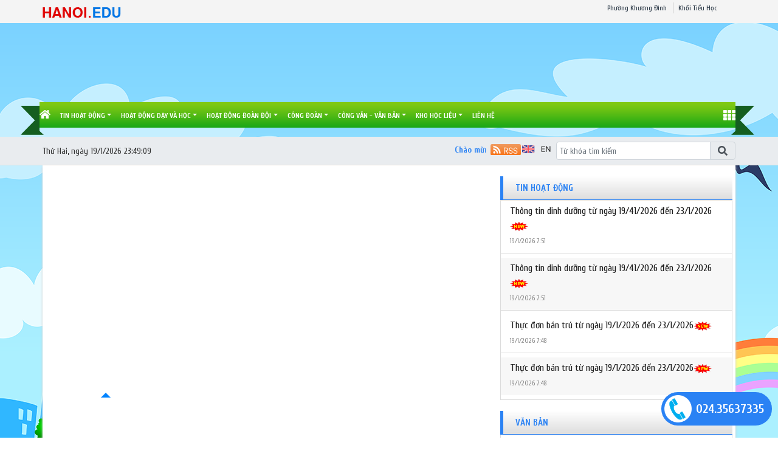

--- FILE ---
content_type: text/html; charset=utf-8
request_url: http://thnguyentrai.pgdthanhxuan.edu.vn/tin-tuc-su-kien/tang-cuong-cong-tac-quan-ly-an-toan-thuc-pham-trong-nha-truong/ct/21114/129438
body_size: 30628
content:


<!DOCTYPE html>

<html>
<head><title>
	Tăng cường công tác quản lý an toàn thực phẩm trong nhà trường | Tiểu học Nguyễn Trãi
</title>
    <script src="/Js/jquery3.5.1.min.js"></script>
    <link href="/Content/Bootstrap/bootstrap4.3.1.min.css" rel="stylesheet" /><link href="/Content/Bootstrap/fontawesome5.6.3.css?v=2022" rel="stylesheet" /><link href="/Content/Bootstrap/Boostrap.4.4.css" rel="stylesheet" />
    <script src="/Js/popper1.16.0.min.js"></script>
    <script src="/Js/bootstrap4.3.1.min.js"></script>
    <script src="/Js/Boostrap.4.4.js"></script>
    
    <link rel="stylesheet" href="/htmlib/duan/hp/assets/bootstrap/css/bootstrap.min.css">
    <link href="/App_Themes/all/allcss/qistyleall.css?v=202253" rel="stylesheet" />
    <link href="/App_Themes/all/allcss/qifirefox.css" rel="stylesheet" />
    <link href="/App_Themes/all/allcss/qicolordefault.css?v=893" rel="stylesheet" />
    <link rel="stylesheet" href="/htmlib/duan/hp/assets/css/Module/news_one.css">
    <link href="/htmlib/duan/hp/assets/css/styles.css" rel="stylesheet" />

   

    

    
    <link rel="stylesheet" href="https://fonts.googleapis.com/css?family=Roboto:300,300i,400,400i,500,500i,700,700i,900,900i&amp;subset=vietnamese&amp;display=swap">
    
    <link rel="stylesheet" href="/htmlib/duan/hp/assets/css/Lib/simplebar.css">
    <link rel="stylesheet" href="/htmlib/duan/hp/assets/css/Lib/Swiper-Image.css">
    <link rel="stylesheet" href="/htmlib/duan/hp/assets/css/Lib/Swiper.css">
    <link href="/Scripts/texttoVoice/Texttovice.css?v=99" rel="stylesheet" />
    <meta property="fb:admins" content="1691876873,100008059026068" />
    <meta property="fb:app_id" content="164035690775918">
    <link href="/App_Themes/all/allcss/qiStyleDetail.css?v=999" rel="stylesheet" />

    <link href="/viewpdf/pdfPlip/css/dflip.min.css" rel="stylesheet" />
    <link href="/viewpdf/pdfPlip/css/themify-icons.min.css" rel="stylesheet" />
    <script src="/viewpdf/pdfPlip/js/libs/jquery.min.js"></script>
    <script src="/viewpdf/pdfPlip/js/dflip.min.js"></script>
    
    <script src="/viewpdf/pdfPlip/js/libs/three.min.js"></script>

    <script> 
        var calcHeight = function () {
            var wh = $(window).height();
            var ww = $(window).width();
            $('#plcMain_df_manual_book').height(wh - 65);
            $('#plcMain_df_manual_book').css('max-height', (wh - 65));
        }
        $(document).ready(function () {
            calcHeight();
        });
        $(window).resize(function () {
            calcHeight();
        }).load(function () {
            calcHeight();
        });
    </script>
    <style>
        .heightview {
            /*height: 93vh !important;*/
        }

        .df-3dcanvas {
            height: 100% !important;
        }

        .maincontain {
            background-image: url("/viewpdf/pdfPlip/images/bg_pdf.jpg");
        }
    </style>

    <script type="text/javascript">


        $(document).ready(function () {
            $(".hienthixemtruoc").click(function () {
                $(".noidungxemtruoc").slideToggle("slow");
            });

            $(".content-news img").css("width", "100% !important");
            $/*(".anhnoidung").parent().css("text-align", "center");*/
            $(".qicontentdetail img").each(function (e) {

                $(this).attr('style', "");
                $(this).attr('width', "100%");
                $(this).attr('height', "");
            });
        });
        function select_all(obj) {
            obj.select();
            var kk = obj.value;
            window.clipboardData.setData("Text", kk);
        }

    </script>
    <style>
        .preloader {
            position: fixed;
            top: 0;
            left: 0;
            width: 100%;
            height: 100%;
            z-index: 99999;
            background-color: rgba(255, 255, 255, .82);
            display: flex;
            align-items: center;
            justify-content: center;
            transition: opacity 0.3s ease;
        }

            .preloader.fade-in {
                display: none;
            }

        .preloader-loading {
            width: 50px;
            height: 50px;
            border: 6px solid #e0e0e0;
            border-top-color: #3498db;
            border-radius: 50%;
            animation: spin 1s linear infinite;
        }

            .preloader-loading::after {
                content: " ";
                display: block;
                border-radius: 50%;
                border-width: 1px;
                border-style: solid;
                animation: preloader-dual-ring .5s linear infinite;
                width: 40px;
                height: 40px;
                border-color: var(--primary-color, #aa0909) transparent var(--primary-color, #aa0909) transparent;
            }

        @keyframes preloader-dual-ring {
            0% {
                transform: rotate(0deg)
            }

            100% {
                transform: rotate(360deg)
            }
        }

        @-webkit-keyframes preloader-dual-ring {
            0% {
                transform: rotate(0deg)
            }

            100% {
                transform: rotate(360deg)
            }
        }

        @-o-keyframes preloader-dual-ring {
            0% {
                transform: rotate(0deg)
            }

            100% {
                transform: rotate(360deg)
            }
        }

        @-ms-keyframes preloader-dual-ring {
            0% {
                transform: rotate(0deg)
            }

            100% {
                transform: rotate(360deg)
            }
        }
    </style>
    <style>
        .homeright .qihome_tieudebg {
            padding: 7px 10px;
            width: 100%;
            box-shadow: 0px 1px 0 0 #01579b;
            background-image: linear-gradient(to top, #dddddd, #ffffff);
        }

        .popup-img-article-24h-body-slide-button {
            position: absolute;
            display: table;
            align-items: center;
            justify-content: center;
            width: 55px;
            height: 55px;
            line-height: 160px;
            background: #628e42;
            cursor: pointer;
            transition: all ease .5s;
            transform: translateY(-50%);
        }

        .fa-angle-right:before, .fa-angle-left:before {
            color: white;
            font-size: 50px;
            font-weight: 600;
        }

        .close {
            position: absolute;
            top: 10px;
            right: 10px;
            color: #fff !important;
            font-size: 35px;
            font-weight: bold;
            transition: 0.3s;
        }

        .modal {
            display: none;
            position: fixed;
            z-index: 10000;
            padding-top: 40px;
            margin-top: 0px;
            left: 0;
            top: 0;
            width: 100%;
            height: 100%;
            overflow: auto;
            background-color: rgb(0,0,0);
            background-color: rgba(0,0,0,0.9);
        }


        .modal-content {
            margin: auto;
            display: block;
            width: 60%;
            background-color: white;
            opacity: 1;
            z-index: 1051;
            width: 60%;
            max-width: none;
            margin-top: 20px;
        }

        .modal-header {
            border-top-left-radius: 5px;
            border-top-right-radius: 5px;
            padding: 12px;
            border-bottom: 1px solid #e5e5e5;
            background-color: #004CCB;
            color: #fff;
        }


        .carousel-item {
            text-align: center !important;
            vertical-align: central !important;
        }

        .anhnoidung {
            width: 100%;
            height: auto !important;
        }

        .breadcrumb_list li:not(:last-child):after {
            font-family: FontAwesome47 !important;
        }

        .item_hint li:last-child {
            border-bottom: 0px;
        }

        .mr-25 {
            margin-right: 25px !important;
        }

        .p-30 {
            padding: 30px !important;
        }

        .p-10 {
            padding: 10px !important;
        }

        .qicontentdetail span {
            white-space: unset !important;
        }

        .dropdown-toggle.qitonggle {
            white-space: pre-wrap !important;
        }

        .qicontentdetail * {
            font-family: initial !important;
        }

        .center-doc {
            display: block;
        }

        .anhnoidung {
            display: block;
            margin-left: auto;
            margin-right: auto;
            max-width: 100%;
        }

        div#ContentPlaceHolder1_ContentPlaceHolder1_pnNew {
            max-width: 100%;
        }

        .anhslide {
            max-width: 1250px !important;
        }

        .right_detail_content {
            width: 75% !important;
        }

        .left_detail_content {
            width: 25% !important;
        }

        .bread {
            padding: 9px 12px;
        }

        .favorite-btn {
            /* font-size: 16px;*/
            font-weight: bold;
            padding: 5px 10px;
            border-radius: 5px;
        }

        .btn-danger.favorite-btn {
            background-color: #e90f0f !important;
            color: white !important;
            border-color: #e90f0f !important;
        }

        .btn-light.favorite-btn {
            background-color: white !important;
            color: black !important;
            border-color: gray !important;
        }
    </style>

    <style>
        .fa-angle-right:before, .fa-angle-left:before {
            color: white;
            font-size: 15px !important;
            font-weight: 600;
        }

        .pt-2 {
            padding-top: .5rem !important;
        }

        .pr-2, .px-2 {
            padding-right: .5rem !important;
        }

        div#banner {
            min-height: 130px;
        }
    </style>

<link href="/App_Themes/all/allcss/qiUserLogin.css?v=999" rel="stylesheet" /><style type="text/css">body {background: url('/App_Themes/all/gdmn/img/bg5.png') no-repeat center center fixed!important;} #MainContent {padding: 0px 5px;} .qimenu {background-color:#fff !important;} </style><link rel="stylesheet" type="text/css" href="/App_Themes/all/gdmn/css/gdmn1.css?v=567" /><script src="/Js/gdmn/gdmn1.js?v=567"></script><link rel="stylesheet" type="text/css" href="/App_Themes/all/gdmn/css/gdmn1.css?v=567" /><script src="/Js/gdmn/gdmn1.js?v=567"></script><link href="https://fonts.googleapis.com/css?family=Cuprum:400,400i,700,700i&amp;subset=vietnamese" rel="stylesheet"><link rel="stylesheet" type="text/css" href="/App_Themes/all/allcss/qiColorSite.css?v=2025" /><style type="text/css">*{font-family: 'Cuprum', sans-serif !important;} .fa, .far, .fas {font-family: "Font Awesome 5 Free" !important;} .fab {font-family: "Font Awesome 5 brands" !important;} .glyphicon { font-family: 'Glyphicons Halflings' !important;} .qilitop:active > a.qifontbold-1 {color: #fff !important;}:root {  --mau-md: #2A82F4;--b-footer: #2A82F4; --color-md: #2A82F4 !important}.heading_block_item, .bread {background:linear-gradient(90deg,#2A82F4 13.57%, #2A82F4 86.96%)}.containerqibanner {max-width: 1140px !important;}</style><meta name="NameDetail" content="Tăng cường công tác quản lý an toàn thực phẩm trong nhà trường" /><meta property="og:url" content="http://thnguyentrai.pgdthanhxuan.edu.vn/tin-tuc-su-kien/tang-cuong-cong-tac-quan-ly-an-toan-thuc-pham-trong-nha-truong/ct/21114/129438" /><meta property="og:type" content="website" /><meta property="og:image" content="https://quantrithanhxuan.hanoi.shieldixcloud.com/uploadimages/thnguyentrai/2023_4/6/attp_6420231616.jpg" /><meta property="og:image:alt" content="https://quantrithanhxuan.hanoi.shieldixcloud.com/uploadimages/thnguyentrai/2023_4/6/attp_6420231616.jpg" /><meta property="og:title" content="Tăng cường công tác quản lý an toàn thực phẩm trong nhà trường" /><meta property="og:description" content="Thực hiện công tác đảm bảo an toàn thực phẩm đối với các bếp ăn tập thể, các cơ sở giáo dục trên địa bàn, Bộ Y tế, Sở Y tế Hà Nội, UBND quận Thanh Xuân đã có văn bản chỉ đạo sâu sát về việc tăng cường công tác quản lý an toàn thực phẩm;" /><link rel="image_src" href="https://quantrithanhxuan.hanoi.shieldixcloud.com/uploadimages/thnguyentrai/2023_4/6/attp_6420231616.jpg" /><meta property="og:image:height" content="350" /><meta property="og:image:width" content="600" /><meta name="author" content="Tiểu học Nguyễn Trãi" /><link href="https://fonts.googleapis.com/css?family=Roboto:300i,400,400i,500,500i,700,700i,900,900i&amp;subset=vietnamese" rel="stylesheet"><link href="https://fonts.googleapis.com/css?family=Cuprum:400,400i,700,700i&amp;subset=vietnamese" rel="stylesheet"><link href="https://fonts.googleapis.com/css?family=Encode+Sans:100,200,300,400,500,600,700,800,900&amp;subset=vietnamese" rel="stylesheet"><link href="https://fonts.googleapis.com/css?family=Encode+Sans+Semi+Expanded" rel="stylesheet"><link href="https://fonts.googleapis.com/css?family=Roboto+Condensed" rel="stylesheet"><link href="https://fonts.googleapis.com/css?family=Open+Sans:300,300i,400,400i,600,600i,700,700i,800,800i&amp;subset=vietnamese" rel="stylesheet"><link href="https://fonts.googleapis.com/css?family=Oswald:200,300,400,500,600,700&amp;subset=vietnamese" rel="stylesheet"><link href="https://fonts.googleapis.com/css?family=Roboto+Slab:100,300,400,700&amp;subset=vietnamese" rel="stylesheet"><link href="https://fonts.googleapis.com/css?family=Encode+Sans+Condensed:100,200,300,400,500,600,700,800,900&amp;subset=vietnamese" rel="stylesheet"><link href="https://fonts.googleapis.com/css?family=Manuale:400,400i,500,500i,600,600i,700,700i&amp;subset=vietnamese" rel="stylesheet"><link href="https://fonts.googleapis.com/css?family=Encode+Sans+Semi+Condensed:100,200,300,400,500,600,700,800,900&amp;subset=vietnamese" rel="stylesheet"><link href="https://fonts.googleapis.com/css?family=Cormorant+Infant:300,300i,400,400i,500,500i,600,600i,700,700i&amp;subset=vietnamese" rel="stylesheet"><link href="https://fonts.googleapis.com/css?family=Sriracha&amp;subset=vietnamese" rel="stylesheet"><link href="https://fonts.googleapis.com/css?family=David+Libre:400,500,700&amp;subset=vietnamese" rel="stylesheet"><link href="https://fonts.googleapis.com/css?family=Asap+Condensed:400,400i,500,500i,600,600i,700,700i&amp;subset=vietnamese" rel="stylesheet"><link href="https://fonts.googleapis.com/css?family=Saira:100,200,300,400,500,600,700,800,900&amp;subset=vietnamese" rel="stylesheet"><link href="https://fonts.googleapis.com/css?family=Maitree:200,300,400,500,600,700&amp;subset=vietnamese" rel="stylesheet"><link href="https://fonts.googleapis.com/css?family=Spectral:200,200i,300,300i,400,400i,500,500i,600,600i,700,700i,800,800i&amp;subset=vietnamese" rel="stylesheet"><link href="https://fonts.googleapis.com/css?family=Podkova:400,500,600,700,800&amp;subset=vietnamese" rel="stylesheet"><link href="https://fonts.googleapis.com/css?family=Mitr:200,300,400,500,600,700&amp;subset=vietnamese" rel="stylesheet"><link href="https://fonts.googleapis.com/css?family=Athiti:200,300,400,500,600,700&amp;subset=vietnamese" rel="stylesheet"><link href="https://fonts.googleapis.com/css?family=Judson:400,400i,700&amp;subset=vietnamese" rel="stylesheet"><link href="https://fonts.googleapis.com/css?family=Cormorant:300,300i,400,400i,500,500i,600,600i,700,700i&amp;subset=vietnamese" rel="stylesheet"><link href="https://fonts.googleapis.com/css?family=Taviraj:100,100i,200,200i,300,300i,400,400i,500,500i,600,600i,700,700i,800,800i,900,900i&amp;subset=vietnamese" rel="stylesheet"><link href="https://fonts.googleapis.com/css?family=Saira+Semi+Condensed:100,200,300,400,500,600,700,800,900&amp;subset=vietnamese" rel="stylesheet"><link href="https://fonts.googleapis.com/css?family=Archivo:400,400i,500,500i,600,600i,700,700i&amp;subset=vietnamese" rel="stylesheet"><link href="https://fonts.googleapis.com/css?family=Trirong:100,100i,200,200i,300,300i,400,400i,500,500i,600,600i,700,700i,800,800i,900,900i&amp;subset=vietnamese" rel="stylesheet"><link href="https://fonts.googleapis.com/css?family=Saira+Extra+Condensed:100,200,300,400,500,600,700,800,900&amp;subset=vietnamese" rel="stylesheet"><link href="https://fonts.googleapis.com/css?family=Fira+Sans+Extra+Condensed:100,100i,200,200i,300,300i,400,400i,500,500i,600,600i,700,700i,800,800i,900,900i" rel="stylesheet"><link href="https://fonts.googleapis.com/css?family=Arsenal:400,400i,700,700i&amp;subset=vietnamese" rel="stylesheet"><link href="https://fonts.googleapis.com/css?family=Prata&amp;subset=vietnamese" rel="stylesheet"><link href="https://fonts.googleapis.com/css?family=Arima+Madurai:100,200,300,400,500,700,800,900&amp;subset=vietnamese" rel="stylesheet"><link href="https://fonts.googleapis.com/css?family=Philosopher:400,400i,700,700i&amp;subset=vietnamese" rel="stylesheet"><link href="https://fonts.googleapis.com/css?family=Tinos:400,400i,700,700i&amp;subset=vietnamese" rel="stylesheet"><link href="https://fonts.googleapis.com/css?family=Noticia+Text:400,400i,700,700i&amp;subset=vietnamese" rel="stylesheet"><link href="https://fonts.googleapis.com/css?family=Old+Standard+TT:400,400i,700&amp;subset=vietnamese" rel="stylesheet"><link href="https://fonts.googleapis.com/css?family=Exo:100,100i,200,200i,300,300i,400,500,500i,600,600i,700,700i,800,800i,900,900i&amp;subset=vietnamese" rel="stylesheet"><link href="https://fonts.googleapis.com/css?family=Cormorant+Garamond:300,300i,400,400i,500,500i,600,600i,700,700i&amp;subset=vietnamese" rel="stylesheet"><link href="https://fonts.googleapis.com/css?family=EB+Garamond&amp;subset=vietnamese" rel="stylesheet"><link href="https://fonts.googleapis.com/css?family=Varela Round&amp;subset=vietnamese" rel="stylesheet"><link href="https://fonts.googleapis.com/css?family=Quicksand:300,400,500,700&amp;subset=vietnamese" rel="stylesheet"><link href="https://fonts.googleapis.com/css?family=Yanone+Kaffeesatz:200,300,400,700&amp;subset=vietnamese" rel="stylesheet"><link href="https://fonts.googleapis.com/css?family=Lobster&amp;subset=vietnamese" rel="stylesheet"><link href="https://fonts.googleapis.com/css?family=Cabin:400,400i,500,500i,600,600i,700,700i&amp;subset=vietnamese" rel="stylesheet"><link href="https://fonts.googleapis.com/css?family=Nunito:200,200i,300,300i,400,400i,600,600i,700,700i,800,800i,900,900i&amp;subset=vietnamese" rel="stylesheet"><link href="https://fonts.googleapis.com/css?family=Noto+Serif:400,400i,700,700i&amp;subset=vietnamese" rel="stylesheet"><link href="https://fonts.googleapis.com/css?family=Muli:200,200i,300,300i,400,400i,600,600i,700,700i,800,800i,900,900i&amp;subset=vietnamese" rel="stylesheet"><link href="https://fonts.googleapis.com/css?family=Arimo:400,400i,700,700i&amp;subset=vietnamese" rel="stylesheet"><link href="https://fonts.googleapis.com/css?family=Noto+Sans:400,400i,700,700i&amp;subset=vietnamese" rel="stylesheet"><link href="https://fonts.googleapis.com/css?family=Open+Sans+Condensed:300,300i,700&amp;subset=vietnamese" rel="stylesheet"><link href="https://fonts.googleapis.com/css?family=Times%20New%20Roman:300,300i,700&amp;subset=vietnamese" rel="stylesheet"><link href="https://fonts.googleapis.com/css?family=Playfair+Display" rel="stylesheet"></head>
<body>
    <form method="post" action="./129438" id="form1">
<div class="aspNetHidden">
<input type="hidden" name="__VIEWSTATE" id="__VIEWSTATE" value="hK0xN30MuLen7ht0DTrEkPVvnCry7JJgpyKLHxm8ThrCPrBvWmQMqyJkL9o4hk2uHWDC97YYvkmsE6L3l5qJIJFP42Nm3yxDswwZo+3TPqM=" />
</div>


<script type="text/javascript">
//<![CDATA[
window.location.href = 'https://thnguyentrai.hanoi.edu.vn'//]]>
</script>

<div class="aspNetHidden">

	<input type="hidden" name="__VIEWSTATEGENERATOR" id="__VIEWSTATEGENERATOR" value="171ADEBE" />
</div>
        <div>
          
            
    
<div class="container-fluid navbar-fixed-top mb-0 pb-0 qibgmenutop">
    <div class="container px-0">
        <div class="d-flex my-0">
            <div class="mr-auto pt-1">

                <a  title="" href="https://hanoi.edu.vn"><img class="pt-1" alt="/Images/tensohanoiedu.png" src="/Images/tensohanoiedu.png"/></a>
            </div>
            <div class="mr-1">

                <nav class="navbar navbar-expand-sm qibgtop1">

                    <!-- Links -->
                    <ul class="navbar-nav">

                        <li class="nav-item qilitop"><a  class="nav-link  my-0 py-0 qifontbold-1" title="Phường Khương Đình" href="https://hanoi.edu.vn">Phường Khương Đình</a></li>

                        <li id="ContentPlaceHolder1_ctl01_ctl00_dstruong" class="nav-item dropdown qilitop">
                            <a  class="nav-link  my-0 py-0 qifontbold-1"  title="Khối Tiểu Học"   href="/dsdonvi.aspx?codekhoi=TH">Khối Tiểu Học</a>

                            <ul id="mnsub" runat="server" class="dropdown-menu qisubtopmenu"  style="margin-left:0px !important;"><li><table class="table table-striped table-hover table-bordered"><tbody><tr><td class="qitopsubmenu"><a target='blank' class="dropdown-item" href="https://thkimgiang.hanoi.edu.vn">TIỂU HỌC KIM GIANG</a></td><td class="qitopsubmenu"><a target='blank' class="dropdown-item" href="https://thnguyentrai.hanoi.edu.vn">TIỂU HỌC NGUYỄN TRÃI</a></td></tr><tr><td class="qitopsubmenu"><a target='blank' class="dropdown-item" href="https://thhadinh.hanoi.edu.vn">TIỂU HỌC HẠ ĐÌNH</a></td><td class="qitopsubmenu"><a target='blank' class="dropdown-item" href="https://thkhuongdinh.hanoi.edu.vn">TIỂU HỌC KHƯƠNG ĐÌNH</a></td></tr></tbody></table></li></ul>
                           

                        </li>




                    </ul>
                    <ul class="navbar-nav menulienkettop">
                        
                    </ul>
                </nav>


            </div>

       


        </div>

    </div>
</div>

<div class="container-fluid px-0" id="banner" style="background-color:#FF0000;"><div class="container px-0"><div class="d-inline"><a href="https://thnguyentrai.hanoi.edu.vn"><img class="w-100"  border="0" alt="" src="https://quantrithanhxuan.hanoi.shieldixcloud.com/UploadImages/config/2025/thnguyentrai/phuong-khuong-dinh-1_772025941.jpg"></a></div></div></div>
<div class="sticky-top">
    

<style>
    .account {
        padding: 5px;
    }

        .account .rounded-circle {
            color: white;
            cursor: pointer;
            background-color: forestgreen;
            border: 1px solid forestgreen;
        }

    .account-img {
        padding: 2px 10px !important;
    }

        .account-img .user-avatar {
            width: 50px;
            height: 50px;
        }

    .account-head {
        border-bottom: 1px solid gray;
    }

    .welcome-right {
        display: flex;
        align-items: center;
    }

    .welcome-right-content {
        font-weight: bold;
        font-size: 25px;
    }

    .user-avatar {
        position: relative;
        display: inline-block;
        width: 35px;
        height: 35px;
        border-radius: 50%;
        overflow: hidden;
        background-color: #ddd;
        text-align: center;
        line-height: 40px;
        font-weight: bold;
        font-size: 15px;
        color: #555;
    }

        .user-avatar img {
            width: 100%;
            height: 100%;
            object-fit: cover;
            display: block;
            border-radius: 50%;
        }

        .user-avatar .fallback-text {
            /* position: absolute; */
            top: 0;
            left: 0;
            width: 100%;
            height: 100%;
            display: flex;
            justify-content: center;
            align-items: center;
            font-size: 15px;
            font-weight: bold;
            color: white;
            background-color: forestgreen;
        }

    .account-head-name {
        white-space: nowrap;
        font-size: 15px;
        font-weight: bold;
        margin: 0;
    }

    .account-head-mail {
        font-size: 15px;
        margin: 0;
    }

    .icon-person {
        display: flex;
        align-items: center;
        text-align: center;
        margin-left: 15px;
        font-size: 25px;
    }

    .icon-password {
        display: flex;
        align-items: center;
        text-align: center;
        margin-left: 12px;
        font-size: 25px;
        color: dodgerblue;
    }

    .change-password {
        margin-left: 3px;
        color: dodgerblue;
    }

    .icon-logout {
        display: flex;
        align-items: center;
        text-align: center;
        margin-left: 15px;
        font-size: 25px;
        color: #e74c5b;
    }

    .login-web a:hover {
        color: #99b9e7 !important;
    }
    #menumegaqi::after
    {
        display:none;
    }
</style>


<div class="container-fluid qimenu sticky-top menu-main">
    <div class="container px-0 header-second">
        <nav class="navbar navbar-hover navbar-expand-lg navbar-dark px-0 mx-0">


            <div class="collapse navbar-collapse" id="main_nav99">
                <ul class="navbar-nav">
                    <li class="nav-item active menu_0">
                        <a class="nav-link py-2" href="/" style="padding-left:0px !important">
                            <i class="fas fa-home"></i>
                        </a>
                    </li>

                    <li class="nav-item dropdown menu_1"><a  class="nav-link dropdown-toggle py-2 text-white"  title="Tin hoạt động"   href="/tin-hoat-dong/c/19287">Tin hoạt động</a><ul class="dropdown-menu animate fade-up"><li><a  class="dropdown-item qimenungangsub" title="Chi bộ Đảng" href="/chi-bo-dang/c/21111">Chi bộ Đảng</a></li><li><a  class="dropdown-item qimenungangsub" title="Tin tức - Sự kiện" href="/tin-tuc-su-kien/c/21114">Tin tức - Sự kiện</a></li><li><a  class="dropdown-item qimenungangsub" title="Giáo dục" href="/giao-duc/c/21108">Giáo dục</a></li><li><a  class="dropdown-item icon-arrow"  title="Công tác Văn - Thể - Mỹ"   href="/cong-tac-van-the-my/c/21112">Công tác Văn - Thể - Mỹ</a><ul class="submenu dropdown-menu  animate fade-up"><li><a  class="dropdown-item qimenungangsub" title="TDTT" href="/tdtt/c/21117">TDTT</a></li></ul></li><li><a  class="dropdown-item qimenungangsub" title="Y tế học đường" href="/y-te-hoc-duong/c/21110">Y tế học đường</a></li><li><a  class="dropdown-item qimenungangsub" title="Công tác bán trú" href="/cong-tac-ban-tru/c/24247">Công tác bán trú</a></li></ul></li><li class="nav-item dropdown menu_2"><a  class="nav-link dropdown-toggle py-2 text-white"  title="Hoạt động Dạy và Học"   href="/hoat-dong-day-va-hoc/c/19278">Hoạt động Dạy và Học</a><ul class="dropdown-menu animate fade-up"><li><a  class="dropdown-item qimenungangsub" title="Chuyên đề" href="/chuyen-de/c/21118">Chuyên đề</a></li><li><a  class="dropdown-item qimenungangsub" title="Hội giảng - Dự giờ" href="/hoi-giang-du-gio/c/21119">Hội giảng - Dự giờ</a></li><li><a  class="dropdown-item qimenungangsub" title="Hoạt động thư viện" href="/hoat-dong-thu-vien/c/25604">Hoạt động thư viện</a></li><li><a  class="dropdown-item qimenungangsub" title="Thời khóa biểu" href="/thoi-khoa-bieu/c/21120">Thời khóa biểu</a></li><li><a  class="dropdown-item qimenungangsub" title="Tập huấn" href="/tap-huan/c/21121">Tập huấn</a></li><li><a  class="dropdown-item qimenungangsub" title="Bồi dưỡng chuyên môn" href="/boi-duong-chuyen-mon/c/23138">Bồi dưỡng chuyên môn</a></li></ul></li><li class="nav-item dropdown menu_3"><a  class="nav-link dropdown-toggle py-2 text-white"  title="Hoạt động Đoàn Đội"   href="/hoat-dong-doan-doi/c/20310">Hoạt động Đoàn Đội</a><ul class="dropdown-menu animate fade-up"><li><a  class="dropdown-item qimenungangsub" title="Chi đoàn" href="/chi-doan/c/21122">Chi đoàn</a></li><li><a  class="dropdown-item icon-arrow"  title="Đội TNTP HCM"   href="/doi-tntp-hcm/c/21123">Đội TNTP HCM</a><ul class="submenu dropdown-menu  animate fade-up"><li><a  class="dropdown-item qimenungangsub" title="Gương sáng thiếu nhi Nguyễn Trãi" href="/guong-sang-thieu-nhi-nguyen-trai/c/25391">Gương sáng thiếu nhi Nguyễn Trãi</a></li><li><a  class="dropdown-item qimenungangsub" title="Hoạt động Đội" href="/hoat-dong-doi/c/25390">Hoạt động Đội</a></li><li><a  class="dropdown-item qimenungangsub" title="Tập huấn nghiệp vụ công tác Đội" href="/tap-huan-nghiep-vu-cong-tac-doi/c/25392">Tập huấn nghiệp vụ công tác Đội</a></li></ul></li></ul></li><li class="nav-item dropdown menu_4"><a  class="nav-link dropdown-toggle py-2 text-white"  title="Công đoàn"   href="/cong-doan/c/13">Công đoàn</a><ul class="dropdown-menu animate fade-up"><li><a  class="dropdown-item qimenungangsub" title="Người tốt - Việc tốt" href="/nguoi-tot-viec-tot/c/21737">Người tốt - Việc tốt</a></li><li><a  class="dropdown-item qimenungangsub" title="Gương mặt vàng" href="/guong-mat-vang/c/21109">Gương mặt vàng</a></li></ul></li><li class="nav-item dropdown menu_5"><a  class="nav-link dropdown-toggle py-2 text-white"  title="Công văn - Văn bản"   href="/cong-van-van-ban/c/21113">Công văn - Văn bản</a><ul class="dropdown-menu animate fade-up"><li><a  class="dropdown-item icon-arrow"  title="Văn bản"   href="/van-ban/c/21086">Văn bản</a><ul class="submenu dropdown-menu  animate fade-up"><li><a  class="dropdown-item qimenungangsub" title="Pháp luật" href="/phap-luat/vbplus/21087/0/0/0">Pháp luật</a></li><li><a  class="dropdown-item qimenungangsub" title="Văn bản chung" href="/van-ban-chung/c/21088">Văn bản chung</a></li></ul></li></ul></li><li class="nav-item dropdown menu_6"><a  class="nav-link dropdown-toggle py-2 text-white"  title="Kho học liệu"   href="/kho-hoc-lieu/c/19281">Kho học liệu</a><ul class="dropdown-menu animate fade-up"><li><a  class="dropdown-item qimenungangsub" title="Bài giảng E-learning" href="/bai-giang-e-learning/c/20478">Bài giảng E-learning</a></li><li><a  class="dropdown-item qimenungangsub" title="Tư liệu" href="/tu-lieu/c/19282">Tư liệu</a></li><li><a  class="dropdown-item icon-arrow"  title="Bài giảng Điện tử"   href="/bai-giang-dien-tu/c/19283">Bài giảng Điện tử</a><ul class="submenu dropdown-menu  animate fade-up"><li><a  class="dropdown-item qimenungangsub" title="Lớp 1" href="/lop-1/c/20466">Lớp 1</a></li><li><a  class="dropdown-item qimenungangsub" title="Lớp 2" href="/lop-2/c/20467">Lớp 2</a></li><li><a  class="dropdown-item qimenungangsub" title="Lớp 3" href="/lop-3/c/20477">Lớp 3</a></li><li><a  class="dropdown-item qimenungangsub" title="Lớp 4" href="/lop-4/c/20469">Lớp 4</a></li><li><a  class="dropdown-item qimenungangsub" title="Lớp 5" href="/lop-5/c/20470">Lớp 5</a></li><li><a  class="dropdown-item qimenungangsub" title="Chuyên biệt" href="/chuyen-biet/c/20630">Chuyên biệt</a></li></ul></li><li><a  class="dropdown-item qimenungangsub" title="Sáng kiến kinh nghiệm" href="/sang-kien-kinh-nghiem/c/19285">Sáng kiến kinh nghiệm</a></li><li><a  class="dropdown-item qimenungangsub" title="Giáo án Word" href="/giao-an-word/c/21729">Giáo án Word</a></li></ul></li><li class="nav-item menu_9"><a class="nav-link py-2 text-white" href="/lienhe">liên hệ </a></li>



                </ul>
                <div class="nav-item dropdown has-megamenu d-inline-block ml-lg-auto  menu_111">

                    <a class="nav-link dropdown-toggle text-white font-weight-lighter py-2" id="menumegaqi" style="padding-right:0px" href="#" data-toggle="dropdown">
                        <i class="fa fa-th" style="font-size:20px"></i>
                    </a>
                    <div class="dropdown-menu animate fade-down megamenu" role="menu">
                        <div class="col-md-3 col-3 mnclear"><div class="widget col-megamenu"><h5 class="widget-title h5level0"><a  title="Công đoàn" href="/cong-doan/c/13">Công đoàn</a></h5><div class="list-unstyled maxhieght"> <p class="navbar-item"><a href="/nguoi-tot-viec-tot/c/21737" class="nav-link2"><span class="sub20"></span><i class="fa fa-caret-right" aria-hidden="true"></i>&nbspNgười tốt - Việc tốt</a></p> <p class="navbar-item"><a href="/guong-mat-vang/c/21109" class="nav-link2"><span class="sub20"></span><i class="fa fa-caret-right" aria-hidden="true"></i>&nbspGương mặt vàng</a></p></div></div></div><div class="col-md-3 col-3 mnclear"><div class="widget col-megamenu"><h5 class="widget-title h5level0"><a  title="Tin Video" href="/tin-video/c/20386">Tin Video</a></h5><div class="list-unstyled maxhieght"> <p class="navbar-item"><a href="/tin-tuc/c/20387" class="nav-link2"><span class="sub20"></span><i class="fa fa-caret-right" aria-hidden="true"></i>&nbspTin tức</a></p></div></div></div><div class="col-md-3 col-3 mnclear"><div class="widget col-megamenu"><h5 class="widget-title h5level0"><a  title="Thành tích" href="/thanh-tich/c/21116">Thành tích</a></h5><div class="list-unstyled maxhieght"> <p class="navbar-item"><a href="/vinh-danh/c/25832" class="nav-link2"><span class="sub20"></span><i class="fa fa-caret-right" aria-hidden="true"></i>&nbspVinh danh</a></p></div></div></div><div class="col-md-3 col-3 mnclear"><div class="widget col-megamenu"><h5 class="widget-title h5level0"><a  title="Kho học liệu" href="/kho-hoc-lieu/c/19281">Kho học liệu</a></h5><div class="list-unstyled maxhieght"> <p class="navbar-item"><a href="/bai-giang-e-learning/c/20478" class="nav-link2"><span class="sub20"></span><i class="fa fa-caret-right" aria-hidden="true"></i>&nbspBài giảng E-learning</a></p> <p class="navbar-item"><a href="/tu-lieu/c/19282" class="nav-link2"><span class="sub20"></span><i class="fa fa-caret-right" aria-hidden="true"></i>&nbspTư liệu</a></p> <p class="navbar-item"><a href="/bai-giang-dien-tu/c/19283" class="nav-link2"><span class="sub20"></span><i class="fa fa-caret-right" aria-hidden="true"></i>&nbspBài giảng Điện tử</a></p> <p class="navbar-item"><a href="/lop-1/c/20466" class="nav-link2"><span class="sub30"></span>&nbsp&nbsp<i class="fa fa-caret-right" aria-hidden="true"></i>&nbspLớp 1</a></p> <p class="navbar-item"><a href="/lop-2/c/20467" class="nav-link2"><span class="sub30"></span>&nbsp&nbsp<i class="fa fa-caret-right" aria-hidden="true"></i>&nbspLớp 2</a></p> <p class="navbar-item"><a href="/lop-3/c/20477" class="nav-link2"><span class="sub30"></span>&nbsp&nbsp<i class="fa fa-caret-right" aria-hidden="true"></i>&nbspLớp 3</a></p> <p class="navbar-item"><a href="/lop-4/c/20469" class="nav-link2"><span class="sub30"></span>&nbsp&nbsp<i class="fa fa-caret-right" aria-hidden="true"></i>&nbspLớp 4</a></p> <p class="navbar-item"><a href="/lop-5/c/20470" class="nav-link2"><span class="sub30"></span>&nbsp&nbsp<i class="fa fa-caret-right" aria-hidden="true"></i>&nbspLớp 5</a></p> <p class="navbar-item"><a href="/tap-huan/c/25851" class="nav-link2"><span class="sub30"></span>&nbsp&nbsp<i class="fa fa-caret-right" aria-hidden="true"></i>&nbspTập huấn</a></p> <p class="navbar-item"><a href="/chuyen-biet/c/20630" class="nav-link2"><span class="sub30"></span>&nbsp&nbsp<i class="fa fa-caret-right" aria-hidden="true"></i>&nbspChuyên biệt</a></p> <p class="navbar-item"><a href="/sang-kien-kinh-nghiem/c/19285" class="nav-link2"><span class="sub20"></span><i class="fa fa-caret-right" aria-hidden="true"></i>&nbspSáng kiến kinh nghiệm</a></p> <p class="navbar-item"><a href="/giao-an-word/c/21729" class="nav-link2"><span class="sub20"></span><i class="fa fa-caret-right" aria-hidden="true"></i>&nbspGiáo án Word</a></p></div></div></div><div class="col-md-3 col-3 mnclear"><div class="widget col-megamenu"><h5 class="widget-title h5level0"><a  title="Lịch công tác" href="/lich-cong-tac/c/20388">Lịch công tác</a></h5><div class="list-unstyled maxhieght"> <p class="navbar-item"><a href="/lich-cong-tac-bgh/c/20389" class="nav-link2"><span class="sub20"></span><i class="fa fa-caret-right" aria-hidden="true"></i>&nbspLịch công tác BGH</a></p></div></div></div><div class="col-md-3 col-3 mnclear"><div class="widget col-megamenu"><h5 class="widget-title h5level0"><a  title="Tin hoạt động" href="/tin-hoat-dong/c/19287">Tin hoạt động</a></h5><div class="list-unstyled maxhieght"> <p class="navbar-item"><a href="/chi-bo-dang/c/21111" class="nav-link2"><span class="sub20"></span><i class="fa fa-caret-right" aria-hidden="true"></i>&nbspChi bộ Đảng</a></p> <p class="navbar-item"><a href="/tin-tuc-su-kien/c/21114" class="nav-link2"><span class="sub20"></span><i class="fa fa-caret-right" aria-hidden="true"></i>&nbspTin tức - Sự kiện</a></p> <p class="navbar-item"><a href="/giao-duc/c/21108" class="nav-link2"><span class="sub20"></span><i class="fa fa-caret-right" aria-hidden="true"></i>&nbspGiáo dục</a></p> <p class="navbar-item"><a href="/cong-tac-van-the-my/c/21112" class="nav-link2"><span class="sub20"></span><i class="fa fa-caret-right" aria-hidden="true"></i>&nbspCông tác Văn - Thể - Mỹ</a></p> <p class="navbar-item"><a href="/tdtt/c/21117" class="nav-link2"><span class="sub30"></span>&nbsp&nbsp<i class="fa fa-caret-right" aria-hidden="true"></i>&nbspTDTT</a></p> <p class="navbar-item"><a href="/y-te-hoc-duong/c/21110" class="nav-link2"><span class="sub20"></span><i class="fa fa-caret-right" aria-hidden="true"></i>&nbspY tế học đường</a></p> <p class="navbar-item"><a href="/trang-hoc-duong/c/19289" class="nav-link2"><span class="sub20"></span><i class="fa fa-caret-right" aria-hidden="true"></i>&nbspTrang học đường</a></p> <p class="navbar-item"><a href="/cong-tac-ban-tru/c/24247" class="nav-link2"><span class="sub20"></span><i class="fa fa-caret-right" aria-hidden="true"></i>&nbspCông tác bán trú</a></p></div></div></div><div class="col-md-3 col-3 mnclear"><div class="widget col-megamenu"><h5 class="widget-title h5level0"><a  title="Công văn - Văn bản" href="/cong-van-van-ban/c/21113">Công văn - Văn bản</a></h5><div class="list-unstyled maxhieght"> <p class="navbar-item"><a href="/van-ban/c/21086" class="nav-link2"><span class="sub20"></span><i class="fa fa-caret-right" aria-hidden="true"></i>&nbspVăn bản</a></p> <p class="navbar-item"><a href="/phap-luat/vbplus/21087/0/0/0" class="nav-link2"><span class="sub30"></span>&nbsp&nbsp<i class="fa fa-caret-right" aria-hidden="true"></i>&nbspPháp luật</a></p> <p class="navbar-item"><a href="/van-ban-chung/c/21088" class="nav-link2"><span class="sub30"></span>&nbsp&nbsp<i class="fa fa-caret-right" aria-hidden="true"></i>&nbspVăn bản chung</a></p></div></div></div><div class="col-md-3 col-3 mnclear"><div class="widget col-megamenu"><h5 class="widget-title h5level0"><a  title="Hoạt động Đoàn Đội" href="/hoat-dong-doan-doi/c/20310">Hoạt động Đoàn Đội</a></h5><div class="list-unstyled maxhieght"> <p class="navbar-item"><a href="/chi-doan/c/21122" class="nav-link2"><span class="sub20"></span><i class="fa fa-caret-right" aria-hidden="true"></i>&nbspChi đoàn</a></p> <p class="navbar-item"><a href="/doi-tntp-hcm/c/21123" class="nav-link2"><span class="sub20"></span><i class="fa fa-caret-right" aria-hidden="true"></i>&nbspĐội TNTP HCM</a></p> <p class="navbar-item"><a href="/hoat-dong-doi/c/25390" class="nav-link2"><span class="sub30"></span>&nbsp&nbsp<i class="fa fa-caret-right" aria-hidden="true"></i>&nbspHoạt động Đội</a></p> <p class="navbar-item"><a href="/tap-huan-nghiep-vu-cong-tac-doi/c/25392" class="nav-link2"><span class="sub30"></span>&nbsp&nbsp<i class="fa fa-caret-right" aria-hidden="true"></i>&nbspTập huấn nghiệp vụ công tác Đội</a></p> <p class="navbar-item"><a href="/guong-sang-thieu-nhi-nguyen-trai/c/25391" class="nav-link2"><span class="sub30"></span>&nbsp&nbsp<i class="fa fa-caret-right" aria-hidden="true"></i>&nbspGương sáng thiếu nhi Nguyễn Trãi</a></p></div></div></div><div class="col-md-3 col-3 mnclear"><div class="widget col-megamenu"><h5 class="widget-title h5level0"><a  title="Hoạt động Dạy và Học" href="/hoat-dong-day-va-hoc/c/19278">Hoạt động Dạy và Học</a></h5><div class="list-unstyled maxhieght"> <p class="navbar-item"><a href="/chuyen-de/c/21118" class="nav-link2"><span class="sub20"></span><i class="fa fa-caret-right" aria-hidden="true"></i>&nbspChuyên đề</a></p> <p class="navbar-item"><a href="/hoi-giang-du-gio/c/21119" class="nav-link2"><span class="sub20"></span><i class="fa fa-caret-right" aria-hidden="true"></i>&nbspHội giảng - Dự giờ</a></p> <p class="navbar-item"><a href="/hoat-dong-thu-vien/c/25604" class="nav-link2"><span class="sub20"></span><i class="fa fa-caret-right" aria-hidden="true"></i>&nbspHoạt động thư viện</a></p> <p class="navbar-item"><a href="/thoi-khoa-bieu/c/21120" class="nav-link2"><span class="sub20"></span><i class="fa fa-caret-right" aria-hidden="true"></i>&nbspThời khóa biểu</a></p> <p class="navbar-item"><a href="/ki-nang-song/c/26002" class="nav-link2"><span class="sub20"></span><i class="fa fa-caret-right" aria-hidden="true"></i>&nbspKĩ năng sống</a></p> <p class="navbar-item"><a href="/tap-huan/c/21121" class="nav-link2"><span class="sub20"></span><i class="fa fa-caret-right" aria-hidden="true"></i>&nbspTập huấn</a></p> <p class="navbar-item"><a href="/boi-duong-chuyen-mon/c/23138" class="nav-link2"><span class="sub20"></span><i class="fa fa-caret-right" aria-hidden="true"></i>&nbspBồi dưỡng chuyên môn</a></p> <p class="navbar-item"><a href="/hoat-dong-trai-nghiem/c/25496" class="nav-link2"><span class="sub20"></span><i class="fa fa-caret-right" aria-hidden="true"></i>&nbspHoạt động trải nghiệm</a></p></div></div></div><div class="col-md-3 col-4 mnclear"><div class="widget"><h5 class="widget-title h5level0"><a href="#">Chuyên mục khác</a></h5><div class="list-unstyled maxhieght"> <p class="navbar-item"><a href="/gioi-thieu/c/19275" class="nav-link2"><span class="sub20"></span><i class="fa fa-caret-right" aria-hidden="true"></i>&nbspGiới thiệu</a></p> <p class="navbar-item"><a href="/tuyen-sinh/c/21738" class="nav-link2"><span class="sub20"></span><i class="fa fa-caret-right" aria-hidden="true"></i>&nbspTuyển sinh</a></p> <p class="navbar-item"><a href="/tu-van-tam-ly/c/21386" class="nav-link2"><span class="sub20"></span><i class="fa fa-caret-right" aria-hidden="true"></i>&nbspTư vấn tâm lý</a></p> <p class="navbar-item"><a href="/hoat-dong-ngck/c/19286" class="nav-link2"><span class="sub20"></span><i class="fa fa-caret-right" aria-hidden="true"></i>&nbspHoạt động NGCK</a></p> <p class="navbar-item"><a href="https://bluezone.gov.vn/" class="nav-link2"><span class="sub20"></span><i class="fa fa-caret-right" aria-hidden="true"></i>&nbspỨng dụng Bluezone</a></p> <p class="navbar-item"><a href="/phong-chong-dich-benh-covid-19/c/24336" class="nav-link2"><span class="sub20"></span><i class="fa fa-caret-right" aria-hidden="true"></i>&nbspPhòng chống dịch bệnh Covid-19</a></p></div></div></div>

                    </div>


                    <!-- dropdown-mega-menu.// -->

                </div>
                <!-- dropdown -->

            </div>
            <!-- navbar-collapse.// -->
        </nav>

    </div>


</div>






    
<div class="container-fluid qiMenuTime_flex">
    <div class="container px-0">
        <div class="d-flex">
            <div  style="padding-top: .5rem !important;padding-right: .5rem !important;">
                <span class="menuTime" style="white-space: nowrap;padding-top:5px;" id="txtTime"></span>
            </div>
            <div class="qiChuChay flex-grow-1" style="padding-top: .7rem !important;padding-right: .5rem !important;max-width:650px;">

                <marquee behavior="scroll" scrollamount="2" class="chuchay"  direction="left">
                    Chào mừng bạn đến với website Tiểu học Nguyễn Trãi</marquee>

            </div>

            <div  style="padding-top: .5rem !important;">

                <a title='RSS cho các đơn vị trực thuộc ' style='padding: 2px 0px;' href="/rss.aspx">
                    <img width="50px" src="/App_Themes/hanoi/images/RSS.svg" /></a>



            </div>
            <div  style="padding-top: .5rem !important;padding-right: .5rem !important;">
                 <a href="javascript:;" onclick="Doingonngutienganh()" id="tienganh"><img width="50px" src="/Images/eng.svg" /></a> <a href="javascript:;" style="display: none" onclick="Doingonngutiengviet()" id="tiengviet"><img width="50px" src="/Images/vn.svg" /></a>

              
            </div>
            <div class="ml-auto" style="width:295px;padding-top:0.5rem !important;padding-bottom:0.5rem !important;">
                <div class="input-group">
                    <input type="text" id="qitxtSearch" class="form-control" placeholder="Từ khóa tìm kiếm">
                    <div class="input-group-append">
                        <span id="btnTimKiem" onclick="Timkiem()" class="input-group-text"><i class="fas fa-search"></i></span>
                    </div>
                </div>


            </div>

        </div>
    </div>
</div>

</div>

    <div class="container pt-2 homehaiphong" id="MainContent">
        
        

        
    
    <main class="center-column px-2">
        <aside class="w-100 pd-15 center-doc">
            <article class="d-flex justify-content-between px-0">
                
<div class="left_detail_content  mr-15">
    <ul class="list-unstyled">
        
        

<div class="wrapper pb-15">
    <!-- Sidebar -->
    <nav id="sidebar">
        <div class="qihomemenudoc">
            DANH MỤC
        </div>


        <ul class="list-unstyled components qimenudoc">
            <li><a  title="Giới thiệu" href="/gioi-thieu/c/19275">Giới thiệu</a></li><li class="qilist dropdown dropright cap0"><a  class="dropdown-toggle qitonggle"  title="Tin hoạt động"   href="/tin-hoat-dong/c/19287">Tin hoạt động</a><div class="dropdown-menu cap0"><ul id="mndoc19287" class="qiitemsexpan menucap0"><li><a  title="Chi bộ Đảng" href="/chi-bo-dang/c/21111">Chi bộ Đảng</a></li><li><a  title="Tin tức - Sự kiện" href="/tin-tuc-su-kien/c/21114">Tin tức - Sự kiện</a></li><li><a  title="Giáo dục" href="/giao-duc/c/21108">Giáo dục</a></li><li class="qilist dropdown dropright cap1"><a  class="dropdown-toggle qitonggle"  title="Công tác Văn - Thể - Mỹ"   href="/cong-tac-van-the-my/c/21112">Công tác Văn - Thể - Mỹ</a><div class="dropdown-menu cap1"><ul id="mndoc21112" class="qiitemsexpan menucap1"><li><a  title="TDTT" href="/tdtt/c/21117">TDTT</a></li></ul></div></li><li><a  title="Y tế học đường" href="/y-te-hoc-duong/c/21110">Y tế học đường</a></li><li><a  title="Trang học đường" href="/trang-hoc-duong/c/19289">Trang học đường</a></li><li><a  title="Công tác bán trú" href="/cong-tac-ban-tru/c/24247">Công tác bán trú</a></li></ul></div></li><li class="qilist dropdown dropright cap0"><a  class="dropdown-toggle qitonggle"  title="Hoạt động Dạy và Học"   href="/hoat-dong-day-va-hoc/c/19278">Hoạt động Dạy và Học</a><div class="dropdown-menu cap0"><ul id="mndoc19278" class="qiitemsexpan menucap0"><li><a  title="Chuyên đề" href="/chuyen-de/c/21118">Chuyên đề</a></li><li><a  title="Hội giảng - Dự giờ" href="/hoi-giang-du-gio/c/21119">Hội giảng - Dự giờ</a></li><li><a  title="Hoạt động thư viện" href="/hoat-dong-thu-vien/c/25604">Hoạt động thư viện</a></li><li><a  title="Thời khóa biểu" href="/thoi-khoa-bieu/c/21120">Thời khóa biểu</a></li><li><a  title="Kĩ năng sống" href="/ki-nang-song/c/26002">Kĩ năng sống</a></li><li><a  title="Tập huấn" href="/tap-huan/c/21121">Tập huấn</a></li><li><a  title="Bồi dưỡng chuyên môn" href="/boi-duong-chuyen-mon/c/23138">Bồi dưỡng chuyên môn</a></li><li><a  title="Hoạt động trải nghiệm" href="/hoat-dong-trai-nghiem/c/25496">Hoạt động trải nghiệm</a></li></ul></div></li><li class="qilist dropdown dropright cap0"><a  class="dropdown-toggle qitonggle"  title="Hoạt động Đoàn Đội"   href="/hoat-dong-doan-doi/c/20310">Hoạt động Đoàn Đội</a><div class="dropdown-menu cap0"><ul id="mndoc20310" class="qiitemsexpan menucap0"><li><a  title="Chi đoàn" href="/chi-doan/c/21122">Chi đoàn</a></li><li class="qilist dropdown dropright cap1"><a  class="dropdown-toggle qitonggle"  title="Đội TNTP HCM"   href="/doi-tntp-hcm/c/21123">Đội TNTP HCM</a><div class="dropdown-menu cap1"><ul id="mndoc21123" class="qiitemsexpan menucap1"><li><a  title="Gương sáng thiếu nhi Nguyễn Trãi" href="/guong-sang-thieu-nhi-nguyen-trai/c/25391">Gương sáng thiếu nhi Nguyễn Trãi</a></li><li><a  title="Hoạt động Đội" href="/hoat-dong-doi/c/25390">Hoạt động Đội</a></li><li><a  title="Tập huấn nghiệp vụ công tác Đội" href="/tap-huan-nghiep-vu-cong-tac-doi/c/25392">Tập huấn nghiệp vụ công tác Đội</a></li></ul></div></li></ul></div></li><li class="qilist dropdown dropright cap0"><a  class="dropdown-toggle qitonggle"  title="Công đoàn"   href="/cong-doan/c/13">Công đoàn</a><div class="dropdown-menu cap0"><ul id="mndoc13" class="qiitemsexpan menucap0"><li><a  title="Người tốt - Việc tốt" href="/nguoi-tot-viec-tot/c/21737">Người tốt - Việc tốt</a></li><li><a  title="Gương mặt vàng" href="/guong-mat-vang/c/21109">Gương mặt vàng</a></li></ul></div></li><li class="qilist dropdown dropright cap0"><a  class="dropdown-toggle qitonggle"  title="Công văn - Văn bản"   href="/cong-van-van-ban/c/21113">Công văn - Văn bản</a><div class="dropdown-menu cap0"><ul id="mndoc21113" class="qiitemsexpan menucap0"><li class="qilist dropdown dropright cap1"><a  class="dropdown-toggle qitonggle"  title="Văn bản"   href="/van-ban/c/21086">Văn bản</a><div class="dropdown-menu cap1"><ul id="mndoc21086" class="qiitemsexpan menucap1"><li><a  title="Pháp luật" href="/phap-luat/vbplus/21087/0/0/0">Pháp luật</a></li><li><a  title="Văn bản chung" href="/van-ban-chung/c/21088">Văn bản chung</a></li></ul></div></li></ul></div></li><li class="qilist dropdown dropright cap0"><a  class="dropdown-toggle qitonggle"  title="Kho học liệu"   href="/kho-hoc-lieu/c/19281">Kho học liệu</a><div class="dropdown-menu cap0"><ul id="mndoc19281" class="qiitemsexpan menucap0"><li><a  title="Bài giảng E-learning" href="/bai-giang-e-learning/c/20478">Bài giảng E-learning</a></li><li><a  title="Tư liệu" href="/tu-lieu/c/19282">Tư liệu</a></li><li class="qilist dropdown dropright cap1"><a  class="dropdown-toggle qitonggle"  title="Bài giảng Điện tử"   href="/bai-giang-dien-tu/c/19283">Bài giảng Điện tử</a><div class="dropdown-menu cap1"><ul id="mndoc19283" class="qiitemsexpan menucap1"><li><a  title="Lớp 1" href="/lop-1/c/20466">Lớp 1</a></li><li><a  title="Tập huấn" href="/tap-huan/c/25851">Tập huấn</a></li><li><a  title="Lớp 2" href="/lop-2/c/20467">Lớp 2</a></li><li><a  title="Lớp 3" href="/lop-3/c/20477">Lớp 3</a></li><li><a  title="Lớp 4" href="/lop-4/c/20469">Lớp 4</a></li><li><a  title="Lớp 5" href="/lop-5/c/20470">Lớp 5</a></li><li><a  title="Chuyên biệt" href="/chuyen-biet/c/20630">Chuyên biệt</a></li></ul></div></li><li><a  title="Sáng kiến kinh nghiệm" href="/sang-kien-kinh-nghiem/c/19285">Sáng kiến kinh nghiệm</a></li><li><a  title="Giáo án Word" href="/giao-an-word/c/21729">Giáo án Word</a></li></ul></div></li><li class="qilist dropdown dropright cap0"><a  class="dropdown-toggle qitonggle"  title="Tin Video"   href="/tin-video/c/20386">Tin Video</a><div class="dropdown-menu cap0"><ul id="mndoc20386" class="qiitemsexpan menucap0"><li><a  title="Tin tức" href="/tin-tuc/c/20387">Tin tức</a></li></ul></div></li><li class="qilist dropdown dropright cap0"><a  class="dropdown-toggle qitonggle"  title="Lịch công tác"   href="/lich-cong-tac/c/20388">Lịch công tác</a><div class="dropdown-menu cap0"><ul id="mndoc20388" class="qiitemsexpan menucap0"><li><a  title="Lịch công tác BGH" href="/lich-cong-tac-bgh/c/20389">Lịch công tác BGH</a></li></ul></div></li><li><a  title="Tư vấn tâm lý" href="/tu-van-tam-ly/c/21386">Tư vấn tâm lý</a></li><li><a  title="Hoạt động NGCK" href="/hoat-dong-ngck/c/19286">Hoạt động NGCK</a></li><li class="qilist dropdown dropright cap0"><a  class="dropdown-toggle qitonggle"  title="Thành tích"   href="/thanh-tich/c/21116">Thành tích</a><div class="dropdown-menu cap0"><ul id="mndoc21116" class="qiitemsexpan menucap0"><li><a  title="Vinh danh" href="/vinh-danh/c/25832">Vinh danh</a></li></ul></div></li><li><a  title="Tuyển sinh" href="/tuyen-sinh/c/21738">Tuyển sinh</a></li><li><a  title="Ứng dụng Bluezone" href="https://bluezone.gov.vn/">Ứng dụng Bluezone</a></li><li><a  title="Phòng chống dịch bệnh Covid-19" href="/phong-chong-dich-benh-covid-19/c/24336">Phòng chống dịch bệnh Covid-19</a></li>

        
           
        </ul>
    </nav>

</div>

        
        

       
    </ul>
    
    <ul class="list-unstyled mt-10">
         <li class="item_detail_content">
            <div class="heading_block_item"><a class="text-uppercase a-simple fs-15 fw-500" href="#">Thống kê truy cập</a></div>
            <table class="thongke W-100">
                <tbody>
                    <tr>

                        <td class="tongtruycap" style="width: 100%" colspan="2">
                            <span class="item-tongtruycap">0</span><span class="item-tongtruycap">0</span><span class="item-tongtruycap">0</span><span class="item-tongtruycap">3</span><span class="item-tongtruycap">6</span><span class="item-tongtruycap">6</span><span class="item-tongtruycap">7</span><span class="item-tongtruycap">8</span><span class="item-tongtruycap">2</span><span class="item-tongtruycap">3</span>
                        </td>
                    </tr>
                    <tr>
                        <td class="thss">
                            <span class="online">Đang online: </span>
                        </td>
                        <td style="width: 50%">
                            4
                        </td>
                    </tr>
                    <tr>
                        <td class="thss">
                            <span class="homnay">Hôm nay : </span>
                        </td>
                        <td style="width: 50%">
                            862
                        </td>
                    </tr>
                    <tr>
                        <td class="thss">
                            <span class="homqua">Hôm qua : </span>
                        </td>
                        <td style="width: 50%">
                            3,373
                        </td>
                    </tr>
                    <tr>
                        <td class="thss">
                            <span class="tuannay">Tuần này : </span>
                        </td>
                        <td style="width: 50%">
                            4,235
                        </td>
                    </tr>
                    <tr>
                        <td class="thss">
                            <span class="tuantruoc">Tuần trước : </span>
                        </td>
                        <td style="width: 50%">
                            17,145
                        </td>
                    </tr>
                    <tr>
                        <td class="thss">
                            <span class="thangnay">Tháng này : </span>
                        </td>
                        <td style="width: 50%">
                            56,420
                        </td>
                    </tr>
                    <tr>
                        <td class="thss" style="min-width: 125px!important;">
                            <span class="thangtruoc">Tháng trước:</span>
                        </td>
                        <td style="width: 50%">
                            108,100
                        </td>
                    </tr>

                </tbody>
            </table>

        </li>
        </ul>
</div>


                <div class="right_detail_content">
                    

                    <section class="bread">
                        <ul class="list-unstyled d-flex align-items-center m-0 breadcrumb_list">
                            <li><a class="a-simple fs-15" href="/">Trang chủ</a>

                            </li>
                            <li><a  class="a-simple fs-15" title="Tin tức - Sự kiện" href="/tin-tuc-su-kien/c/21114">Tin tức - Sự kiện</a></li>

                        </ul>
                    </section>

                    <aside class="p-10 pt-0 link_hover news_paper chuyenmuc_cate ArticleDetailControl">
                        <div id="ContentPlaceHolder1_ContentPlaceHolder1_pnNew">
	
                            <div class="title_news">

                                <h1 class="line-322 lhe-35 mt-10 heading_title"><a  class="fs-30 fw-700 a-simple color-md" title="Tăng cường công tác quản lý an toàn thực phẩm trong nhà trường" href="">Tăng cường công tác quản lý an toàn thực phẩm trong nhà trường</a></h1>
                                <div class="d-flex flex-row justify-content-between align-items-center mb-12 action_bar_news">
                                    <article>
                                        <span class="color_gray fs-15">
                                             Thứ năm, 6/4/2023, 16:15

                                              , Lượt đọc : 669</span>
                                    </article>
                                </div>
                                <div class="d-flex flex-row justify-content-between align-items-center mb-12 action_bar_news">

                                    <article class="d-flex flex-row align-items-center action_button_change tool1">
                                        <div class="d-flex font-change position-relative pr-15">
                                            <span class="line_height_increase"></span>
                                            <span class="line_height_decrease"></span>
                                            <button class="btn btn-sm shadow-none minus_fs" data-bs-toggle="tooltip" data-bss-tooltip="" data-bs-placement="bottom" type="button" title="Giảm cỡ chữ">
                                                <img src="/htmlib/duan/hp/assets/img/Detail/Group%2027795.svg"></button>
                                            <button class="btn btn-sm shadow-none default_fs" data-bs-toggle="tooltip" data-bss-tooltip="" data-bs-placement="bottom" type="button" title="Cỡ chữ mặc định">
                                                <img src="/htmlib/duan/hp/assets/img/Detail/Group%2027796.svg"></button>
                                            <button class="btn btn-sm shadow-none plus_fs" data-bs-toggle="tooltip" data-bss-tooltip="" data-bs-placement="bottom" type="button" title="Tăng cỡ chữ">
                                                <img src="/htmlib/duan/hp/assets/img/Detail/Group%2027797.svg"></button>
                                            <input name="ctrl_128425_22$play" type="button" id="ctrl_128425_22_play" class="audiomute" title="Nghe bài viết" state="0" onclick="PlayAudioContent('Tăng cường công tác quản lý an toàn thực phẩm trong nhà trường. Thực hiện công tác đảm bảo an toàn thực phẩm đối với các bếp ăn tập thể, các cơ sở giáo dục trên địa bàn, Bộ Y tế, Sở Y tế Hà Nội, UBND quận Thanh Xuân đã có văn bản chỉ đạo sâu sát về việc tăng cường công tác quản lý an toàn thực phẩm .    Trường Tiểu học Nguyễn Trãi đã triển khai thực hiện đúng các quy định với những nội dung trọng tâm như: tăng cường công tác kiểm tra, giám sát vệ sinh an toàn thực phẩm tổ chức kiểm tra rà soát cơ sở vật chất, trang thiết bị phục vụ, nhân lực trực tiếp tham gia chế biến thực phẩm tại nhà trường kiểm tra nguồn nước uống (nước Lavie), nước máy sinh hoạt theo mẫu test quy định của y tế Ban kiểm soát an toàn thực phẩm của nhà trường đã thường xuyên phối hợp cùng Ban đại diện cha mẹ học sinh trường, cha mẹ học sinh các khối, lớp hằng ngày test kiểm tra thực phẩm, truy xuất nguồn gốc thực phẩm, kiểm tra các khâu sơ chế, chế biến, định mức suất ăn bán trú ghi chép, cập nhật sổ sách đầy đủ, chi tiết tên thực phẩm, đơn vị cung cấp, địa chỉ, số điện thoại và đầy đủ chữ ký các bên liên quan công khai thực đơn hằng ngày, bảng định lượng dinh dưỡng theo phần mềm xây dựng thực đơn cân bằng dinh dưỡng thực hiện bởi Bộ GD ĐT, công ty Ajinomoto Việt Nam và Viện Dinh dưỡng Quốc gia, đăng tải thực đơn trên website https://thnguyentrai.pgdthanhxuan.edu.vn/, bảng tin khu vực sân khấu, dán tại bếp bán trú của nhà trường. .  .   Nhà trường và phụ huynh kiểm tra khu sơ chế nguồn thực phẩm (thịt gà)  .  .   Ban kiểm soát ATTP phối hợp cùng phụ huynh giám sát nguồn thực phẩm  .  .   Ban kiểm soát ATTP và phụ huynh làm test  .   để kiểm tra độ an toàn của thực phẩm  .  .   Ban kiểm soát ATTP và phụ huynh kiểm tra vệ sinh, trang thiết bị, dụng cụ bán trú  .  Nhà trường thực hiện nghiêm túc các quy định về an toàn thực phẩm thực hiện lưu mẫu thức ăn theo đúng quy định tại bếp ăn tập thể, để các cơ quan chuyên môn kiểm tra khi cần thiết. .  Nhà trường chủ động phối hợp với phòng Y tế, Trung tâm Y tế quận Thanh Xuân, trạm Y tế phường Khương Trung để đảm bảo thực hiện tốt công tác an toàn thực phẩm, phòng chống ngộ độc thực phẩm, giám sát chặt chẽ, phát hiện sớm các trường hợp nếu nghi ngờ ngộ độc thực phẩm, ngộ độc thức ăn hay các bệnh dịch có liên quan đến đường ăn, uống, cùng cơ quan chuyên môn có biện pháp xử lý kịp thời. .  Trong năm học 2022-2023, nhà trường đã đón các Đoàn kiểm tra liên ngành định kỳ và đột xuất về công tác vệ sinh an toàn thực phẩm. .    Vào hồi 9 giờ hôm nay (ngày 06/4/2023), trường Tiểu học Nguyễn Trãi đón Đoàn kiểm tra liên ngành an toàn thực phẩm lĩnh vực Y tế quận Thanh Xuân gồm các đơn vị chuyên môn: Phòng Y tế quận Thanh Xuân Trung tâm Y tế quận Thanh Xuân Trạm Chăn nuôi và Thú y quận Thanh Xuân. .  .   Đoàn kiểm tra liên ngành ATTP làm việc cùng đại diện nhà trường  .  Thực hiện Quyết định số 752/QĐ-UBND của UBND quận Thanh Xuân ngày 29/3/2023 về việc thành lập Đoàn kiểm tra liên ngành về an toàn thực phẩm. Đoàn đã tiến hành kiểm tra công tác bán trú tại trường những nội dung sau: .    1. Kiểm tra hồ sơ hành chính pháp lí của nhà trường về công tác bán trú như: .  - Giấy chứng nhận đăng kí kinh doanh của công ty cung cấp suất ăn. .  - Hợp đồng của nhà trường và công ty về việc cung cấp suất ăn bán trú. .  - Giấy chứng nhận cơ sở đủ điều kiện an toàn thực phẩm. .  - Giấy xác nhận tập huấn kiến thức về ATTP, giấy khám sức khỏe của CB, GV, NV tham gia công tác bán trú. .  * Các hồ sơ giấy tờ, hồ sơ được kiểm tra đều đảm bảo đúng quy định. .  2. Kiểm tra thực tế các điều kiện về vệ sinh an toàn thực phẩm ở các khu vực sơ chế, chế biến thực phẩm đảm bảo sạch, hợp quy. .   Khu vực chế biến của bếp bán trú nhà trường theo nguyên tắc một chiều, có hệ thống cung cấp nước cho chế biến thực phẩm đảm bảo vệ sinh, đầy đủ điều kiện về trang thiết bị dụng cụ phục vụ công tác sơ chế, chế biến đảm bảo hợp vệ sinh. .  .   Đoàn kiểm tra khu sơ chế thực phẩm bếp bán trú  .  3. Kiểm tra quy trình sơ chế, chế biến thực phẩm .  - Thực hiện đúng kiểm thực 3 bước theo đúng quy định, việc lưu nghiệm mẫu thức ăn đúng nguyên tắc. .  .   Đoàn kiểm tra khâu chia thực phẩm chín  .  .   Đoàn kiểm tra quy trình lưu mẫu thức ăn  .  - Bên cạnh đó nhà trường có phương án xử lí khẩn cấp nếu có tình huống ngộ độc thực phẩm xảy ra trong trường học và sẵn sàng các phương án phối hợp với Trung tâm Y tế quận Thanh Xuân, trạm y tế phường Khương Trung, các bệnh viện gần nhất. .  - Tăng cường công tác tuyên truyền và kiểm tra giám sát thường xuyên về việc học sinh không ăn quà rong trước cổng trường để đảm bảo an toàn thực phẩm. .  Sau buổi kiểm tra, Đoàn kiểm tra liên ngành an toàn thực phẩm lĩnh vực Y tế quận Thanh Xuân đã đánh giá nhà trường nghiêm túc thực hiện công tác vệ sinh an toàn thực phẩm. Đoàn kiểm tra kiến nghị với nhà trường tăng cường công tác quản lý, thực hiện nghiêm các quy định của Nhà nước về an toàn thực phẩm, tăng cường phối hợp với cha mẹ học sinh, các cơ quan chuyên môn về công tác kiểm tra giám sát vệ sinh an toàn thực phẩm. Tiếp thu kiến nghị của Đoàn kiểm tra, trong thời gian tới, trường Tiểu học Nguyễn Trãi tăng cường công tác quản lý an toàn thực phẩm để đảm bảo thực hiện tốt công tác an toàn trường học. .');" /> <span  title="Dừng nghe bài viết" style="margin-top:7px;margin-right: 15px;" onclick="StopAudio();"><i style="color:#e93f4f;font-size:21px;" class="fas fa-volume-mute"></i></span>
                                            <span id="tuongphan">
                                                <a id="tangtuongphan" style="cursor: pointer; font: bold 12px arial;" href="javascript:;">
                                                    <img style="width: 31px; height: 31px;" title="Tăng tương phản" src="/Images/voice/tangtuongphan.png">
                                                </a>
                                                <a id="giamtuongphan" style="cursor: pointer; font: bold 12px arial;" href="javascript:;">
                                                    <img style="width: 31px; height: 31px;" title="Giảm tương phản" src="/Images/voice/giamtuongphan.png">
                                                </a>
                                            </span>
                                        </div>
                                        <div class="d-flex pl-15">
                                            <button class="btn btn-sm shadow-none print_zero" data-bs-toggle="tooltip" data-bss-tooltip="" data-bs-placement="bottom" type="button" title="In bài viết">
                                                <img src="/htmlib/duan/hp/assets/img/Detail/Group%2027794.svg"></button>

                                            <span class="font_family_select form-control">
                                                <select id="fontFamily" style="width: 80px; border: 0px solid #dddddd">
                                                    <option value="Roboto">Roboto</option>
                                                    <option value="Arial">Arial</option>
                                                    <option value="Open Sans">Open Sans</option>
                                                    <option value="Times New Roman">Times New Roman</option>
                                                    <option value="Calibri">Calibri</option>
                                                    <option value="Tahoma">Tahoma</option>
                                                </select>
                                            </span>

                                        </div>
                                    </article>
                                </div>
                            </div>
                            <div class="d-flex flex-column pd-10 content_page">
                                <strong class="mb-10">Thực hiện công tác đảm bảo an toàn thực phẩm đối với các bếp ăn tập thể, các cơ sở giáo dục trên địa bàn, Bộ Y tế, Sở Y tế Hà Nội, UBND quận Thanh Xuân đã có văn bản chỉ đạo sâu sát về việc tăng cường công tác quản lý an toàn thực phẩm;</strong>
                                <figure class="figure">
                                    


                                </figure>
                                <div class="col qicontentdetail">
                                    <p style="text-align: justify;"><span style="font-size: 20px; line-height: 107%; font-family: 'Times New Roman', serif !important; letter-spacing: -0.1pt; background-image: initial; background-position: initial; background-size: initial; background-repeat: initial; background-attachment: initial; background-origin: initial; background-clip: initial;"><span style="white-space:pre;">	</span>Trường Tiểu học Nguyễn Tr&atilde;i
đ&atilde; triển khai thực hiện đ&uacute;ng c&aacute;c quy định với những nội dung trọng t&acirc;m như: tăng
cường c&ocirc;ng t&aacute;c kiểm tra, gi&aacute;m s&aacute;t vệ sinh an to&agrave;n thực phẩm; tổ chức kiểm tra
r&agrave; so&aacute;t cơ sở vật chất, trang thiết bị phục vụ, nh&acirc;n lực trực tiếp tham gia chế
biến thực phẩm tại nh&agrave; trường; kiểm tra nguồn nước uống (nước Lavie), nước m&aacute;y
sinh hoạt theo mẫu test quy định của y tế; Ban kiểm so&aacute;t an to&agrave;n thực phẩm của
nh&agrave; trường đ&atilde; thường xuy&ecirc;n phối hợp c&ugrave;ng Ban đại diện cha mẹ học sinh trường,
cha mẹ học sinh c&aacute;c khối, lớp hằng ng&agrave;y test kiểm tra thực phẩm, truy xuất
nguồn gốc thực phẩm, kiểm tra c&aacute;c kh&acirc;u sơ chế, chế biến, định mức suất ăn b&aacute;n
tr&uacute;; ghi ch&eacute;p, cập nhật sổ s&aacute;ch đầy đủ, chi tiết t&ecirc;n thực phẩm, đơn vị cung
cấp, địa chỉ, số điện thoại v&agrave; đầy đủ chữ k&yacute; c&aacute;c b&ecirc;n li&ecirc;n quan; c&ocirc;ng khai thực
đơn hằng ng&agrave;y, bảng định lượng dinh dưỡng theo phần mềm x&acirc;y dựng thực đơn c&acirc;n
bằng dinh dưỡng thực hiện bởi Bộ GD&amp;ĐT, c&ocirc;ng ty Ajinomoto Việt Nam v&agrave; Viện
Dinh dưỡng Quốc gia, đăng tải thực đơn tr&ecirc;n website
https://thnguyentrai.pgdthanhxuan.edu.vn/, bảng tin khu vực s&acirc;n khấu, d&aacute;n tại
bếp b&aacute;n tr&uacute; của nh&agrave; trường.</span></p>
<p style="text-align: center;"><img title="Nhấn vào ảnh để phóng to" class="anhnoidung" onclick="openModal(this)" alt="" src="https://quantrithanhxuan.hanoi.shieldixcloud.com/UploadImages/thnguyentrai/2023_4/6/attp1_64202316.JPG?w=900" style="width: 600px;" /></p>
<p style="text-align: center;"><strong><em><span style="font-size: 14pt; line-height: 107%; font-family: 'Times New Roman', serif !important; letter-spacing: -0.1pt; background-image: initial; background-position: initial; background-size: initial; background-repeat: initial; background-attachment: initial; background-origin: initial; background-clip: initial;">Nh&agrave; trường v&agrave; phụ huynh
kiểm tra khu sơ chế nguồn thực phẩm (thịt g&agrave;)</span></em></strong></p>
<p style="text-align: center;"><img title="Nhấn vào ảnh để phóng to" class="anhnoidung" onclick="openModal(this)" alt="" src="https://quantrithanhxuan.hanoi.shieldixcloud.com/UploadImages/thnguyentrai/2023_4/6/attp2_64202316.JPG?w=900" style="width: 600px;" /></p>
<p style="text-align: center;"><strong><em><span style="font-size: 14pt; line-height: 107%; font-family: 'Times New Roman', serif !important; background-image: initial; background-position: initial; background-size: initial; background-repeat: initial; background-attachment: initial; background-origin: initial; background-clip: initial;">Ban kiểm so&aacute;t ATTP phối hợp
c&ugrave;ng phụ huynh gi&aacute;m s&aacute;t nguồn thực phẩm</span></em></strong></p>
<p style="text-align: center;"><img title="Nhấn vào ảnh để phóng to" class="anhnoidung" onclick="openModal(this)" alt="" src="https://quantrithanhxuan.hanoi.shieldixcloud.com/UploadImages/thnguyentrai/2023_4/6/attp3_64202316.JPG?w=900" style="width: 600px;" /></p>
<p style="text-align: center; line-height: 120%;"><strong><em><span style="font-size: 14pt; font-family: 'Times New Roman', serif !important; line-height: 120%;">Ban kiểm so&aacute;t ATTP v&agrave; phụ huynh l&agrave;m test </span></em></strong></p>
<p style="text-align: center;"> <strong><em><span style="font-size: 14pt; font-family: 'Times New Roman', serif !important; line-height: 107%;">để kiểm tra độ an to&agrave;n của thực phẩm</span></em></strong></p>
<p style="text-align: center;"><img title="Nhấn vào ảnh để phóng to" class="anhnoidung" onclick="openModal(this)" alt="" src="https://quantrithanhxuan.hanoi.shieldixcloud.com/UploadImages/thnguyentrai/2023_4/6/attp4_64202316.JPG?w=900" style="width: 600px;" /></p>
<p style="text-align: center;"><strong><em><span style="font-size: 14pt; line-height: 107%; font-family: 'Times New Roman', serif !important; letter-spacing: -0.2pt; background-image: initial; background-position: initial; background-size: initial; background-repeat: initial; background-attachment: initial; background-origin: initial; background-clip: initial;">Ban kiểm
so&aacute;t ATTP v&agrave; phụ huynh kiểm tra vệ sinh, trang thiết bị, dụng cụ b&aacute;n tr&uacute;</span></em></strong></p>
<p style="text-align: justify; line-height: 120%; text-indent: 0.5in;"><span style="font-size: 20px; font-family: 'Times New Roman', serif !important; line-height: 120%;">Nh&agrave; trường thực hiện nghi&ecirc;m t&uacute;c c&aacute;c quy định về an to&agrave;n thực phẩm; thực hiện lưu mẫu thức ăn theo đ&uacute;ng quy định tại bếp ăn tập thể, để c&aacute;c cơ quan chuy&ecirc;n m&ocirc;n kiểm tra khi cần thiết.</span></p>
<p style="text-align: justify; line-height: 120%; text-indent: 0.5in;"><span style="font-size: 20px; font-family: 'Times New Roman', serif !important; line-height: 120%;">Nh&agrave; trường chủ động phối hợp với ph&ograve;ng Y tế, Trung t&acirc;m Y tế quận Thanh Xu&acirc;n, trạm Y tế phường Khương Trung để đảm bảo thực hiện tốt c&ocirc;ng t&aacute;c an to&agrave;n thực phẩm, ph&ograve;ng chống ngộ độc thực phẩm, gi&aacute;m s&aacute;t chặt chẽ, ph&aacute;t hiện sớm c&aacute;c trường hợp nếu nghi ngờ ngộ độc thực phẩm, ngộ độc thức ăn hay c&aacute;c bệnh dịch c&oacute; li&ecirc;n quan đến đường ăn, uống, c&ugrave;ng cơ quan chuy&ecirc;n m&ocirc;n c&oacute; biện ph&aacute;p xử l&yacute; kịp thời.</span></p>
<p style="text-align: justify; line-height: 120%; text-indent: 0.5in;"><span style="font-size: 20px; font-family: 'Times New Roman', serif !important; line-height: 120%;">Trong năm học 2022-2023, nh&agrave; trường đ&atilde; đ&oacute;n c&aacute;c Đo&agrave;n kiểm tra li&ecirc;n ng&agrave;nh định kỳ v&agrave; đột xuất về c&ocirc;ng t&aacute;c vệ sinh an to&agrave;n thực phẩm. </span></p>
<p style="text-align: justify;"> <span style="font-size: 20px; font-family: 'Times New Roman', serif !important; line-height: 107%;"><span style="white-space:pre;">	</span>V&agrave;o hồi 9 giờ h&ocirc;m nay (ng&agrave;y 06/4/2023), trường Tiểu học Nguyễn Tr&atilde;i đ&oacute;n Đo&agrave;n kiểm tra li&ecirc;n ng&agrave;nh an to&agrave;n thực phẩm lĩnh vực Y tế quận Thanh Xu&acirc;n gồm c&aacute;c đơn vị chuy&ecirc;n m&ocirc;n: Ph&ograve;ng Y tế quận Thanh Xu&acirc;n; Trung t&acirc;m Y tế quận Thanh Xu&acirc;n; Trạm Chăn nu&ocirc;i v&agrave; Th&uacute; y quận Thanh Xu&acirc;n.</span></p>
<p style="text-align: center;"><img title="Nhấn vào ảnh để phóng to" class="anhnoidung" onclick="openModal(this)" alt="" src="https://quantrithanhxuan.hanoi.shieldixcloud.com/UploadImages/thnguyentrai/2023_4/6/attp5_64202316.jpg?w=900" style="width: 600px;" /></p>
<p style="text-align: center;"><strong><em><span style="font-size: 14pt; line-height: 107%; font-family: 'Times New Roman', serif !important; background-image: initial; background-position: initial; background-size: initial; background-repeat: initial; background-attachment: initial; background-origin: initial; background-clip: initial;">Đo&agrave;n kiểm tra li&ecirc;n ng&agrave;nh ATTP l&agrave;m việc c&ugrave;ng đại
diện nh&agrave; trường</span></em></strong></p>
<p style="text-align: justify; line-height: 120%; text-indent: 0.5in;"><span style="font-size: 20px; font-family: 'Times New Roman', serif !important; line-height: 120%;">Thực hiện Quyết định số 752/QĐ-UBND của UBND quận Thanh Xu&acirc;n ng&agrave;y 29/3/2023 về việc th&agrave;nh lập Đo&agrave;n kiểm tra li&ecirc;n ng&agrave;nh về an to&agrave;n thực phẩm. Đo&agrave;n đ&atilde; tiến h&agrave;nh kiểm tra c&ocirc;ng t&aacute;c b&aacute;n tr&uacute; tại trường những nội dung sau:</span></p>
<p style="text-align: justify; line-height: 120%; text-indent: 0.5in;"><span style="font-family: 'Times New Roman', serif !important; line-height: 120%; font-size: 20px;">&nbsp;&nbsp;1. Kiểm tra hồ sơ h&agrave;nh ch&iacute;nh ph&aacute;p l&iacute; của nh&agrave; trường về c&ocirc;ng t&aacute;c b&aacute;n tr&uacute; như:</span></p>
<p style="text-align: justify; line-height: 120%; text-indent: 0.5in;"><span style="font-family: 'Times New Roman', serif !important; line-height: 120%; font-size: 20px;">- Giấy chứng nhận đăng k&iacute; kinh doanh của c&ocirc;ng ty cung cấp suất ăn.</span></p>
<p style="text-align: justify; line-height: 120%; text-indent: 0.5in;"><span style="font-family: 'Times New Roman', serif !important; line-height: 120%; font-size: 20px;">- Hợp đồng của nh&agrave; trường v&agrave; c&ocirc;ng ty về việc cung cấp suất ăn b&aacute;n tr&uacute;.</span></p>
<p style="text-align: justify; line-height: 120%; text-indent: 0.5in;"><span style="font-family: 'Times New Roman', serif !important; line-height: 120%; font-size: 20px;">- Giấy chứng nhận cơ sở đủ điều kiện an to&agrave;n thực phẩm.</span></p>
<p style="text-align: justify; line-height: 120%; text-indent: 0.5in;"><span style="font-family: 'Times New Roman', serif !important; line-height: 120%; font-size: 20px;">- Giấy x&aacute;c nhận tập huấn kiến thức về ATTP, giấy kh&aacute;m sức khỏe của CB, GV, NV tham gia c&ocirc;ng t&aacute;c b&aacute;n tr&uacute;. </span></p>
<p style="text-align: justify; line-height: 120%; text-indent: 0.5in;"><span style="font-size: 20px; font-family: 'Times New Roman', serif !important; line-height: 120%;">* C&aacute;c hồ sơ giấy tờ, hồ sơ được kiểm tra đều đảm bảo đ&uacute;ng quy định.</span></p>
<p style="text-align: justify; line-height: 120%; text-indent: 0.5in;"><span style="font-size: 20px; font-family: 'Times New Roman', serif !important; line-height: 120%;">2. Kiểm tra thực tế c&aacute;c điều kiện về vệ sinh an to&agrave;n thực phẩm ở c&aacute;c khu vực sơ chế, chế biến thực phẩm đảm bảo sạch, hợp quy.</span></p>
<p style="text-align: justify;"> <span style="font-size: 20px; font-family: 'Times New Roman', serif !important; line-height: 107%;">&nbsp;Khu vực chế biến của bếp b&aacute;n tr&uacute; nh&agrave; trường theo nguy&ecirc;n tắc một chiều, c&oacute; hệ thống cung cấp nước cho chế biến thực phẩm đảm bảo vệ sinh, đầy đủ điều kiện về trang thiết bị dụng cụ phục vụ c&ocirc;ng t&aacute;c sơ chế, chế biến đảm bảo hợp vệ sinh.</span></p>
<p style="text-align: center;"><img title="Nhấn vào ảnh để phóng to" class="anhnoidung" onclick="openModal(this)" alt="" src="https://quantrithanhxuan.hanoi.shieldixcloud.com/UploadImages/thnguyentrai/2023_4/6/attp6_64202316.jpg?w=900" style="width: 600px;" /></p>
<p style="text-align: center;"><strong><em><span style="font-size: 14pt; line-height: 107%; font-family: 'Times New Roman', serif !important; background-image: initial; background-position: initial; background-size: initial; background-repeat: initial; background-attachment: initial; background-origin: initial; background-clip: initial;">Đo&agrave;n kiểm tra khu sơ chế thực phẩm bếp b&aacute;n tr&uacute;</span></em></strong></p>
<p style="background: white; text-align: justify; line-height: 120%; text-indent: 0.5in;"><span style="background: white; font-size: 20px; font-family: 'Times New Roman', serif !important; line-height: 120%;">3. Kiểm tra quy tr&igrave;nh sơ chế, chế biến thực phẩm</span></p>
<p style="background: white; text-align: justify; line-height: 120%; text-indent: 0.5in;"><span style="background: white; font-size: 20px; font-family: 'Times New Roman', serif !important; line-height: 120%;">- Thực hiện đ&uacute;ng kiểm thực 3 bước theo đ&uacute;ng quy định, việc lưu nghiệm mẫu thức ăn đ&uacute;ng nguy&ecirc;n tắc.</span></p>
<p style="text-align: center;"><img title="Nhấn vào ảnh để phóng to" class="anhnoidung" onclick="openModal(this)" alt="" src="https://quantrithanhxuan.hanoi.shieldixcloud.com/UploadImages/thnguyentrai/2023_4/6/attp7_64202316.jpg?w=900" style="width: 600px;" /></p>
<p style="text-align: center;"><strong><em><span style="font-size: 14pt; line-height: 107%; font-family: 'Times New Roman', serif !important; background-image: initial; background-position: initial; background-size: initial; background-repeat: initial; background-attachment: initial; background-origin: initial; background-clip: initial;">Đo&agrave;n kiểm tra kh&acirc;u chia thực phẩm ch&iacute;n</span></em></strong></p>
<p style="text-align: center;"><img title="Nhấn vào ảnh để phóng to" class="anhnoidung" onclick="openModal(this)" alt="" src="https://quantrithanhxuan.hanoi.shieldixcloud.com/UploadImages/thnguyentrai/2023_4/6/attp8_64202316.jpg?w=900" style="width: 600px;" /></p>
<p style="text-align: center;"><strong><em><span style="font-size: 14pt; line-height: 107%; font-family: 'Times New Roman', serif !important; background-image: initial; background-position: initial; background-size: initial; background-repeat: initial; background-attachment: initial; background-origin: initial; background-clip: initial;">Đo&agrave;n kiểm tra quy tr&igrave;nh lưu mẫu thức ăn</span></em></strong></p>
<p style="background: white; text-align: justify; line-height: 120%; text-indent: 0.5in;"><span style="background: white; font-size: 20px; font-family: 'Times New Roman', serif !important; line-height: 120%;">- B&ecirc;n cạnh đ&oacute; nh&agrave; trường c&oacute; phương &aacute;n xử l&iacute; khẩn cấp nếu c&oacute; t&igrave;nh huống ngộ độc thực phẩm xảy ra trong trường học v&agrave; sẵn s&agrave;ng c&aacute;c phương &aacute;n phối hợp với Trung t&acirc;m Y tế quận Thanh Xu&acirc;n, trạm y tế phường Khương Trung, c&aacute;c bệnh viện gần nhất.</span></p>
<p style="background: white; text-align: justify; line-height: 120%; text-indent: 0.5in;"><span style="background: white; font-family: 'Times New Roman', serif !important; line-height: 120%; font-size: 20px;">- Tăng cường c&ocirc;ng t&aacute;c tuy&ecirc;n truyền v&agrave; kiểm tra gi&aacute;m s&aacute;t thường xuy&ecirc;n về việc học sinh kh&ocirc;ng ăn qu&agrave; rong trước cổng trường để đảm bảo an to&agrave;n thực phẩm.</span></p>
<p style="text-align: justify; line-height: 120%; text-indent: 0.5in;"><span style="background: white; font-size: 20px; font-family: 'Times New Roman', serif !important; line-height: 120%;">Sau buổi kiểm tra, Đo&agrave;n kiểm tra li&ecirc;n ng&agrave;nh an to&agrave;n thực phẩm lĩnh vực Y tế quận Thanh Xu&acirc;n đ&atilde; đ&aacute;nh gi&aacute; nh&agrave; trường nghi&ecirc;m t&uacute;c thực hiện c&ocirc;ng t&aacute;c vệ sinh an to&agrave;n thực phẩm. Đo&agrave;n kiểm tra kiến nghị với nh&agrave; trường tăng cường c&ocirc;ng t&aacute;c quản l&yacute;, thực hiện nghi&ecirc;m c&aacute;c quy định của Nh&agrave; nước về an to&agrave;n thực phẩm, tăng cường phối hợp với cha mẹ học sinh, c&aacute;c cơ quan chuy&ecirc;n m&ocirc;n về c&ocirc;ng t&aacute;c kiểm tra gi&aacute;m s&aacute;t vệ sinh an to&agrave;n thực phẩm. Tiếp thu kiến nghị của Đo&agrave;n kiểm tra, trong thời gian tới, trường Tiểu học Nguyễn Tr&atilde;i tăng cường c&ocirc;ng t&aacute;c quản l&yacute; an to&agrave;n thực phẩm để đảm bảo thực hiện tốt c&ocirc;ng t&aacute;c an to&agrave;n trường học.</span></p>

                                </div>

                                <div class="col qifile">
                                    
                                    
                                    
                                    
                                    
                                </div>
                            </div>

                            <div class="d-flex article-title my-2">
                                <div class="col text-right ml-0 pl-0">
                                    <div class="d-flex">
                                        
                                        
                                        <div class="ml-5">
                                            <img src="/Images/share1.png" title="Chia sẻ tin bài" style="cursor: pointer; width: 80px;" onclick="openModal2('129438')" />
                                        </div>

                                    </div>
                                </div>
                                <div class="text-end">
                                    <strong>
                                        <div class="p-2 qiauthor">Tác giả: BGH</div></strong>
                                </div>
                            </div>
                            <div class="heightview1 maincontain1" ><iframe id="pdfview" style='border: medium none;' height='500px' width='100%' src="/binhluan?id=129438" title="Tăng cường công tác quản lý an toàn thực phẩm trong nhà trường" allowfullscreen></iframe></div>
                        
</div>
                    </aside>
                    <aside>
                    </aside>
                    <div class="mr-3 tinlienquan">



                        <p class="qitieudetincungchuyenmuc">Tin cùng chuyên mục </p><div class="line-5 big_item_news"><a  class="image_big_item" title="Bài học về lòng tự hào dưới chân cột cờ truyền thống - Chào mừng 81 năm ngày thành lập Quân đội nhân dân Việt Nam (22/12/19/1944 - 22/12/2025)" href="/tin-tuc-su-kien/bai-hoc-ve-long-tu-hao-duoi-chan-cot-co-truyen-thong-chao-mung-81-nam-ngay-than/ct/21114/161370"><img loading="lazy" class="item-ratio" alt="Bài học về lòng tự hào dưới chân cột cờ truyền thống - Chào mừng 81 năm ngày thành lập Quân đội nhân dân Việt Nam (22/12/19/1944 - 22/12/2025)" src="https://quantrithanhxuan.hanoi.shieldixcloud.com/UploadImages/news/2025/thnguyentrai/2025_12/23/a1_2312202585.jpg?w=800"/></a><h1 class="line-322 lhe-25 mt-10"><a  class="fs-20 fw-700 a-simple color-md" title="Bài học về lòng tự hào dưới chân cột cờ truyền thống - Chào mừng 81 năm ngày thành lập Quân đội nhân dân Việt Nam (22/12/19/1944 - 22/12/2025)" href="/tin-tuc-su-kien/bai-hoc-ve-long-tu-hao-duoi-chan-cot-co-truyen-thong-chao-mung-81-nam-ngay-than/ct/21114/161370">Bài học về lòng tự hào dưới chân cột cờ truyền thống - Chào mừng 81 năm ngày thành lập Quân đội nhân dân Việt Nam (22/12/19/1944 - 22/12/2025)</a></h1><label class="form-label date_and_cate d-flex"><span>22/12/2025</span><a  class="a-simple color-md" title="Tin tức - Sự kiện" href="/tin-tuc-su-kien/c/21114">Tin tức - Sự kiện</a></label><span>Trong không khí hào hùng của những ngày tháng 12 lịch sử, khi cả nước đang hướng về kỷ niệm 81 năm Ngày thành lập Quân đội nhân dân Việt Nam (22/12/1944 - 22/12/2025), sáng thứ Sáu vừa qua (19/12/2025), cô và trò khối 4, 5 Trường Tiểu học Nguyễn Trãi đã có một hành trình trải nghiệm đầy xúc động tại Đoàn Nghi lễ Quân đội.</span></div><ul class="list-unstyled d-flex flex-column item_hint"><li class="d-flex flex-row justify-content-between"><div class="item"><a  class="image_item_hint" title="Trường tiểu học Nguyễn Trãi tổ chức vòng sơ loại cuộc thi “TÀI NĂNG TIN HỌC TRẺ QUỐC TẾ”" href="/tin-tuc-su-kien/truong-tieu-hoc-nguyen-trai-to-chuc-vong-so-loai-cuoc-thi-tai-nang-tin-hoc-tre/ct/21114/162155"><img loading="lazy" class="item-ratio" alt="Trường tiểu học Nguyễn Trãi tổ chức vòng sơ loại cuộc thi “TÀI NĂNG TIN HỌC TRẺ QUỐC TẾ”" src="https://quantrithanhxuan.hanoi.shieldixcloud.com/UploadImages/news/2026/thnguyentrai/2026_1/9/a1_9120261428.jpg?w=600"/></a></div><div class="item"><h1 class="fs-21 fw-500 lhe-30"><a  class="a-simple" title="Trường tiểu học Nguyễn Trãi tổ chức vòng sơ loại cuộc thi “TÀI NĂNG TIN HỌC TRẺ QUỐC TẾ”" href="/tin-tuc-su-kien/truong-tieu-hoc-nguyen-trai-to-chuc-vong-so-loai-cuoc-thi-tai-nang-tin-hoc-tre/ct/21114/162155">Trường tiểu học Nguyễn Trãi tổ chức vòng sơ loại cuộc thi “TÀI NĂNG TIN HỌC TRẺ QUỐC TẾ”</a></h1><label class="form-label date_and_cate d-flex"><span class="fs-15">14/12/2025</span><a  class="a-simple color-md fs-15" title="Tin tức - Sự kiện" href="/tin-tuc-su-kien/c/21114">Tin tức - Sự kiện</a></label><span class="fs-15 line-3">Ngày 12/12/2025, Trường Tiểu học Nguyễn Trãi đã tổ chức vòng sơ loại cấp trường Cuộc thi Tài năng Tin học trẻ Quốc tế cho 100 học sinh tham dự trong không khí nghiêm túc, sôi nổi và đầy cảm hứng sáng tạo.</span></div></li><li class="d-flex flex-row justify-content-between"><div class="item"><a  class="image_item_hint" title="Lễ kỉ niệm 43 năm ngày Nhà giáo Việt Nam (20/11/1982 – 20/11/2025)" href="/tin-tuc-su-kien/le-ki-niem-43-nam-ngay-nha-giao-viet-nam-20111982-20112025/ct/21114/160273"><img loading="lazy" class="item-ratio" alt="Lễ kỉ niệm 43 năm ngày Nhà giáo Việt Nam (20/11/1982 – 20/11/2025)" src="https://quantrithanhxuan.hanoi.shieldixcloud.com/UploadImages/news/2025/thnguyentrai/2025_11/20/a2_201120251551.jpg?w=600"/></a></div><div class="item"><h1 class="fs-21 fw-500 lhe-30"><a  class="a-simple" title="Lễ kỉ niệm 43 năm ngày Nhà giáo Việt Nam (20/11/1982 – 20/11/2025)" href="/tin-tuc-su-kien/le-ki-niem-43-nam-ngay-nha-giao-viet-nam-20111982-20112025/ct/21114/160273">Lễ kỉ niệm 43 năm ngày Nhà giáo Việt Nam (20/11/1982 – 20/11/2025)</a></h1><label class="form-label date_and_cate d-flex"><span class="fs-15">20/11/2025</span><a  class="a-simple color-md fs-15" title="Tin tức - Sự kiện" href="/tin-tuc-su-kien/c/21114">Tin tức - Sự kiện</a></label><span class="fs-15 line-3">Hòa trong không khí rộn ràng, hân hoan của những ngày tháng 11 đầy ý nghĩa, vào chiều ngày 19/11/2025, Trường Tiểu học Nguyễn Trãi long trọng tổ chức Lễ kỷ niệm 43 năm Ngày Nhà giáo Việt Nam (20/11/1982-20/11/2025).</span></div></li><li class="d-flex flex-row justify-content-between"><div class="item"><a  class="image_item_hint" title="Chuỗi hoạt động vui tươi, ý nghĩa chào mừng kỷ niệm Ngày Nhà giáo Việt Nam 20/11" href="/tin-tuc-su-kien/chuoi-hoat-dong-vui-tuoi-y-nghia-chao-mung-ky-niem-ngay-nha-giao-viet-nam-2011/ct/21114/160412"><img loading="lazy" class="item-ratio" alt="Chuỗi hoạt động vui tươi, ý nghĩa chào mừng kỷ niệm Ngày Nhà giáo Việt Nam 20/11" src="https://quantrithanhxuan.hanoi.shieldixcloud.com/UploadImages/news/2025/thnguyentrai/2025_11/25/b2_251120251440.jpg?w=600"/></a></div><div class="item"><h1 class="fs-21 fw-500 lhe-30"><a  class="a-simple" title="Chuỗi hoạt động vui tươi, ý nghĩa chào mừng kỷ niệm Ngày Nhà giáo Việt Nam 20/11" href="/tin-tuc-su-kien/chuoi-hoat-dong-vui-tuoi-y-nghia-chao-mung-ky-niem-ngay-nha-giao-viet-nam-2011/ct/21114/160412">Chuỗi hoạt động vui tươi, ý nghĩa chào mừng kỷ niệm Ngày Nhà giáo Việt Nam 20/11</a></h1><label class="form-label date_and_cate d-flex"><span class="fs-15">20/11/2025</span><a  class="a-simple color-md fs-15" title="Tin tức - Sự kiện" href="/tin-tuc-su-kien/c/21114">Tin tức - Sự kiện</a></label><span class="fs-15 line-3">Hòa trong không khí cả nước hướng về Ngày Nhà giáo Việt Nam 20/11,  cô và trò khối 4 trường Tiểu học Nguyễn Trãi đã tổ chức, tham gia nhiều hoạt động ý nghĩa và thiết thực nhằm tri ân các thầy cô giáo - những người đã và đang tận tâm gieo trồng tri thức cho bao thế hệ học sinh như thi đua dạy tốt – học tốt, Hội vui học tập, làm báo tường, thi văn nghệ Giai điệu tuổi hồng,…</span></div></li><li class="d-flex flex-row justify-content-between"><div class="item"><a  class="image_item_hint" title="Giáo viên Trường tiểu học Nguyễn Trãi giành giải Nhì môn kéo co tại Đại hội thể dục thể thao phường Khương Đình lần thứ I" href="/tin-tuc-su-kien/giao-vien-truong-tieu-hoc-nguyen-trai-gianh-giai-nhi-mon-keo-co-tai-dai-hoi-the/ct/21114/160063"><img loading="lazy" class="item-ratio" alt="Giáo viên Trường tiểu học Nguyễn Trãi giành giải Nhì môn kéo co tại Đại hội thể dục thể thao phường Khương Đình lần thứ I" src="https://quantrithanhxuan.hanoi.shieldixcloud.com/UploadImages/news/2025/thnguyentrai/2025_11/14/a3_141120251058.jpg?w=600"/></a></div><div class="item"><h1 class="fs-21 fw-500 lhe-30"><a  class="a-simple" title="Giáo viên Trường tiểu học Nguyễn Trãi giành giải Nhì môn kéo co tại Đại hội thể dục thể thao phường Khương Đình lần thứ I" href="/tin-tuc-su-kien/giao-vien-truong-tieu-hoc-nguyen-trai-gianh-giai-nhi-mon-keo-co-tai-dai-hoi-the/ct/21114/160063">Giáo viên Trường tiểu học Nguyễn Trãi giành giải Nhì môn kéo co tại Đại hội thể dục thể thao phường Khương Đình lần thứ I</a></h1><label class="form-label date_and_cate d-flex"><span class="fs-15">14/11/2025</span><a  class="a-simple color-md fs-15" title="Tin tức - Sự kiện" href="/tin-tuc-su-kien/c/21114">Tin tức - Sự kiện</a></label><span class="fs-15 line-3">Trong không khí hân hoan của Đại hội Thể dục Thể thao phường Khương Đình lần thứ I năm 2025, đội tuyển kéo co của Trường Tiểu học Nguyễn Trãi đã xuất sắc giành giải Nhì toàn đoàn, để lại nhiều ấn tượng đẹp trong lòng khán giả và cổ động viên.</span></div></li></ul>
                    </div>

                </div>
            </article>

        </aside>

    </main>



    <div id="myModal2" class="modal">
        <div class="modal-content share-modal">
            <div class="modal-header">
                <button type="button" class="close" data-dismiss="modal">&times;</button>
                <h4 class="modal-title">Chia sẻ tin bài</h4>
            </div>
            <div class="modal-body">
                <iframe style="border: 1px solid #ddd; padding: 10px;" width="100%" id="iframe2" height="500px"></iframe>
            </div>
        </div>
    </div>






        <!-- Quảng cáo2 bên mép trái phải -->
        

<!-- Quảng cáo trái -->


<!-- Quảng cáo bay Phải -->




    </div>
    <!--Foooter -->

    
    

<div class="container-fluid mx-0 px-0">
    
   <div class="d-xl-flex justify-content-xl-center menu-option d-grid">
            <div class="d-xl-flex justify-content-xl-center align-items-xl-center width100 width1200 menu-list">
                <div class="row width100 margin0 height100">
                    <div class="col-xl-12 padding0">
                        <ul class="list-inline d-xl-flex align-items-xl-center height100 margin0">
                            <li class="list-inline-item it-menu" style="margin-left:0px"><a href="/"><i class="fas fa-home"></i></a></li>
                            <li class="list-inline-item it-menu"><a  title="Tin hoạt động" href="/tin-hoat-dong/c/19287">Tin hoạt động</a></li><li class="list-inline-item it-menu"><a  title="Hoạt động Dạy và Học" href="/hoat-dong-day-va-hoc/c/19278">Hoạt động Dạy và Học</a></li><li class="list-inline-item it-menu"><a  title="Hoạt động Đoàn Đội" href="/hoat-dong-doan-doi/c/20310">Hoạt động Đoàn Đội</a></li><li class="list-inline-item it-menu"><a  title="Công đoàn" href="/cong-doan/c/13">Công đoàn</a></li><li class="list-inline-item it-menu"><a  title="Công văn - Văn bản" href="/cong-van-van-ban/c/21113">Công văn - Văn bản</a></li><li class="list-inline-item it-menu"><a  title="Kho học liệu" href="/kho-hoc-lieu/c/19281">Kho học liệu</a></li><li class="list-inline-item it-menu"><a  title="Tư vấn tâm lý" href="/tu-van-tam-ly/c/21386">Tư vấn tâm lý</a></li>
                        </ul>
                    </div>
                   
                </div>
            </div>
        </div>
</div>

<footer>
    <div class="container-fluid p-0 my-1 mx-0 lineFooter22">
    
</div>
    <div class="jumbotron text-center m-0 p-0 qifooterbgcolor"><div class="container" id="CenterFooter" style="padding-bottom: 10px;"><div class="d-flex border-bottom pb-3"><div class="my-auto"><div class="LogoBotoom"><img loading="lazy" class="img-responsive" alt="" src="https://quantrithanhxuan.hanoi.shieldixcloud.com/UploadImages/config/2025/thnguyentrai/logo-truong_257202506.png"/></div></div><div class="text-left my-auto"><div class="infoFooter"><div style="font-family: Arial; font-size: medium; line-height: normal; text-align: center;"><span style="font-size: small; color: #ff6600;"><strong>CỔNG THÔNG TIN ĐIỆN TỬ UBND PHƯỜNG KHƯƠNG ĐÌNH</strong></span></div>
<div style="font-family: Arial; font-size: medium; line-height: normal; text-align: center;"><span style="font-size: small; color: #ff6600;"><strong>TRƯỜNG TIỂU HỌC NGUYỄN TRÃI</strong></span><span style="font-size: x-small;"><br>
<br>
</span></div>
<div style="font-family: Arial; font-size: medium; line-height: normal; text-align: center;"><span style="font-size: x-small;">Địa chỉ: 126A Khương Trung, phường Khương Đình, TP. Hà Nội</span></div>
<div style="font-family: Arial; font-size: medium; line-height: normal; text-align: center;"><span style="font-size: x-small;">Điện thoại:<span style="font-size: 10px;"> 024.</span><span style="color: rgb(8, 27, 58); font-family: Arial; font-size: 10px; letter-spacing: 0.2px; white-space-collapse: preserve; background-color: rgb(255, 255, 255);">35637335</span><br>
</span></div>
<div style="font-family: Arial; font-size: medium; line-height: normal; text-align: center;"><span style="font-size: x-small;">Website: http://www.https://thnguyentrai.hanoi.edu.vn</span></div></div></div><div class="ml-auto text-right pr-2 my-auto"><p style="margin-bottom: 0px;"></p></div></div><div class="d-flex">        <div class="px-2 header-second pt-3 pb-2">            <p class="fs-footer fw-400 mb-0">© Bản quyền thuộc Tiểu học Nguyễn Trãi - <a class="text-decoration-none" style="font-size: 13px;" href=" https://thnguyentrai.hanoi.edu.vn">thnguyentrai.hanoi.edu.vn</a></p> </div>    <div class="ml-auto text-right pr-2 my-auto"> <p style="margin-bottom: 0px;"><a title="Tập đoàn công nghệ Quảng Ích" target="_blank" href="https://qig.vn"><img style="width:127px;" src="https://qig.vn/Powered-by.png" alt="Tập đoàn công nghệ Quảng Ích" title="Tập đoàn công nghệ Quảng Ích"></a></p></div></div></div></div>
</footer>
<!--Show Phone -->
<div class="hotline-footer hotline-footer_right d-flex flex-column"><div class="hot-phone"><span class="icon-phone"><img class="image-phone" src="/Images/phone.png"></span><div class="number-phone hidden inline-block"><a title="Đường dây nóng" href="tel:024.35637335 ">024.35637335</a></div></div></div>

<!--Show Ma nhung chatbox -->
<!-- Begin EMC Tracking Code --> <script type="text/javascript" src="http://ff.kis.v2.scr.kaspersky-labs.com/FD126C42-EBFA-4E12-B309-BB3FDD723AC1/main.js?attr=Ip0RVUUxxsfyvuE2MWsPwL0_2UbjRT7A3ww7gLUM0UqjoFCSodtRtSpe06N2cfxJ" charset="UTF-8"></script><script type="text/javascript">/*<![CDATA[*/var _govaq=window._govaq||[];_govaq.push(["trackPageView"]);_govaq.push(["enableLinkTracking"]);(function(){_govaq.push(["setTrackerUrl","https://f-emc.ngsp.gov.vn/tracking"]);_govaq.push(["setSiteId","38"]);var c=document,b=c.createElement("script"),a=c.getElementsByTagName("script")[0];b.type="text/javascript";b.async=true;b.defer=true;b.src="https://f-emc.ngsp.gov.vn/embed/gov-tracking.min.js";a.parentNode.insertBefore(b,a)})();/*]]>*/</script> <!-- End EMC Tracking Code -->



    <!--Move Top -->
    <div class="pos-vi">
        <section id="section04" class="demo">

            <a title="Lên đầu trang" class="scrollup server152" href="#"><span></span></a>
        </section>



    </div>

            <div class="custom-translate" id="google_translate_element"></div>
            


            


        </div>
    </form>

    
    

    <script src="/Js/popper1.16.0.min.js" ></script>
    
   <script src="/Js/Boostrap.4.4.js" ></script>
    <script src="/Js/Common.js?v=223" ></script>
    <script src="/Js/slick.min.js" type="text/javascript" ></script>
    <script src="/Js/jquery.sticky.js" type="text/javascript" ></script>
    <script src="/Js/qiall.js" ></script>
    
   
    
    

    <script src="/htmlib/duan/hp/assets/js/jquery.min.js"></script>
    <script src="/htmlib/duan/hp/assets/bootstrap/js/bootstrap.min.js"></script>
    <script src="/htmlib/duan/hp/assets/js/Module/MiniDarkMode.js"></script>
    <script src="/htmlib/duan/hp/assets/js/Module/MiniMenuSetup.js"></script>
    <script src="/htmlib/duan/hp/assets/js/Setting/setting.js"></script>
    <script src="/htmlib/duan/hp/assets/js/Lib/localForage.js"></script>
    <script src="/htmlib/duan/hp/assets/js/Module/newsOne.js"></script>
    <script src="/htmlib/duan/hp/assets/js/Setting/preload.js"></script>
    <script src="/htmlib/duan/hp/assets/js/Lib/Swiper.js"></script>
    <script src="/htmlib/duan/hp/assets/js/scripts.js"></script>
    <script src="/htmlib/duan/hp/assets/js/Lib/Swiper-Image.js"></script>
    <script src="/htmlib/duan/hp/assets/js/school.js"></script>
    <script async src="https://sp.zalo.me/plugins/sdk.js"></script>
    <div id="fb-root">
    </div>
    <script>(function (d, s, id) {
            var js, fjs = d.getElementsByTagName(s)[0];
            if (d.getElementById(id)) return;
            js = d.createElement(s); js.id = id;
            js.src = "https://connect.facebook.net/vi_VN/sdk.js#xfbml=1&version=v3.0";
            fjs.parentNode.insertBefore(js, fjs);
        }(document, 'script', 'facebook-jssdk'));</script>


    <!-- The Modal -->
    <div id="myModal" class="modal">
        <!-- The Close Button -->
        <span class="close">&times;</span>
        <div class="modal-content">
            <div class="modal-body">
            </div>

        </div>
        <!-- Modal Content (The Image) -->

    </div>
    <script type="text/javascript">
        var modal = document.getElementById("myModal");
        // Get the <span> element that closes the modal
        var span = document.getElementsByClassName("close")[0];
        function openModal(anh) {
            var html = '';
            var images = document.getElementsByClassName("anhnoidung")
            if (images.length == 1) {

                html = '<div class="text-center"><img class="img-fluid anhslide"  src="' + images[0].src.replace("?w=1130", "?w=1800") + '"></div>';
            }
            else {
                for (var i = 0; i < images.length; i++) {
                    var img = '';
                    if (images[i].src == anh.src) {
                        img = '<div class="carousel-item active"><img class="img-fluid anhslide"  src="' + images[i].src.replace("?w=1130", "?w=1800") + '"></div>';
                    }
                    else {
                        img = '<div class="carousel-item"><img class="img-fluid anhslide"  src="' + images[i].src.replace("?w=1130", "?w=1800") + '"></div>';
                    }

                    html += img;
                }

                html = '<div id="slideimagehome" class="carousel slide" data-ride="carousel"><div class="carousel-inner">' + html + '</div> <a class="carousel-control-prev" title="" href="#slideimagehome" data-slide="prev"><div class="popup-img-article-24h-body-slide-button"><span class="fas fa-angle-left pt-5"></span></div></a><a class="carousel-control-next" title="" href="#slideimagehome" data-slide="next"><div class="popup-img-article-24h-body-slide-button"><span class="fas fa-angle-right pt-5"></span></div></a></div>';

            }

            $('#myModal .modal-body').html(html);
            modal.style.display = "block";
        }
        // When the user clicks on <span> (x), close the modal
        span.onclick = function () {
            modal.style.display = "none";
            $('#myModal .modal-body').html('');
        }






        // Modal thứ hai: Chi tiết bài viết
        var modal2 = document.getElementById("myModal2");
        var iframe2 = document.getElementById("iframe2");
        var close2 = document.querySelector("#myModal2 .close");

        function openModal2(id) {

            // Đảm bảo đóng modal đầu tiên nếu đang mở
            modal.style.display = "none";
            modal2.style.display = "block";
            iframe2.src = "/NewsShare.aspx?id=" + id;
        }

        close2.onclick = function () {
            modal2.style.display = "none";
        };

        // Đóng modal khi người dùng nhấn vào bất kỳ đâu bên ngoài modal
        window.onclick = function (event) {
            if (event.target === modal) {
                modal.style.display = "none";
            }
            if (event.target === modal2) {
                modal2.style.display = "none";
            }
        };






    </script>
    <script type="text/javascript">
        function setTuongPhan(vltuongphan) {
            if (vltuongphan == 3) {
                $(".ArticleDetailControl").css("background-color", "#FFF");
            } else {
                if (vltuongphan == 0) {
                    $(".ArticleDetailControl").css("background-color", "#DCDCDC");

                } else {
                    if (vltuongphan == 1) {
                        $(".ArticleDetailControl").css("background-color", "#F5F5F5");

                    } else {
                        $(".ArticleDetailControl").css("background-color", "#F8F8FF");

                    }
                }
            }
        }
        $(document).ready(function () {
            var tuongphan = 3;
            setTuongPhan(tuongphan);
            $("#giamtuongphan").click(function () {
                if (tuongphan > 0) {
                    tuongphan = tuongphan - 1;
                    setTuongPhan(tuongphan);
                }
            });
            $("#tangtuongphan").click(function () {
                if (tuongphan < 3) {
                    tuongphan = tuongphan + 1;
                    setTuongPhan(tuongphan);
                }
            });
            $("#fontFamily").change(function () {
                var fontFamily = $(this).val() ? $(this).val() : "Arial";
                $(".ArticleDetailControl *").each(function () {
                    this.style.setProperty("font-family", fontFamily, "important");
                });
            });
        })
    </script>
    <script type='text/javascript'>
        $(document).ready(function () {
            var sLine = 1.5; var sconLine = 1.5;
            var sf = $('.ArticleDetailControl');
            var sum = $(sf).find('.content_page');
            var con = $(sf).find('.content_page');
            if (sum.css('font-size') == '') $(sum).css({ 'font-size': '9pt' });
            var s = $(sum).css('font-size'); if (con.css('font-size') == '') $(con).css({ 'font-size': '9pt' }); var scon = $(con).css('font-size');
            var plus = sf.find('.tool1 .font_plus').on('click', function () {
                s = (parseInt(s) + 1) + 'pt'; scon = (parseInt(scon) + 1) + 'pt'; $(sum).css('font-size', s);
                $('.content_page *').css('font-size', scon);
            });
            var minus = sf.find('.tool1 .font_minus').on('click', function () {
                s = (parseInt(s) - 1) + 'pt'; scon = (parseInt(scon) - 1) + 'pt';
                sum.css('font-size', s);
                $('.content_page *').css('font-size', scon);
            });
            var lineIncrease = sf.find('.tool1 .line_height_increase').on('click', function () {
                sLine = (parseFloat(sLine) + 0.1); sconLine = (parseFloat(sconLine) + 0.1);
                $('.content_page *').each(function () {
                    this.style.setProperty('line-height', sLine, 'important');
                });

            });
            var lineDecrease = sf.find('.tool1 .line_height_decrease').on('click', function () {
                sLine = (parseFloat(sLine) - 0.1); sconLine = (parseFloat(sconLine) - 0.1);
                $('.content_page *').each(function () {
                    this.style.setProperty('line-height', sLine, 'important');
                });

            });
        });
    </script>
    <script src="https://code.responsivevoice.org/responsivevoice.js?key=enlnmmx8"></script>
    <script src="/Scripts/texttoVoice/PlayAudio.js?v=99"></script>
    

    <script type="text/javascript">
        function Timkiem() {
            var strValue = "/Timkiem?key=" + document.getElementById("qitxtSearch").value;
            window.open(strValue)
        }


        // Get the input field
        var input = document.getElementById("qitxtSearch");

        // Execute a function when the user presses a key on the keyboard
        input.addEventListener("keypress", function (event) {
            // If the user presses the "Enter" key on the keyboard
            if (event.key === "Enter") {
                // Cancel the default action, if needed
                event.preventDefault();
                // Trigger the button element with a click
                //document.getElementById("btntimkiem").click();
                //alert("kkk");
                var strValue = "/Timkiem?key=" + document.getElementById("qitxtSearch").value;
                window.open(strValue, "_self")
            }
        });
    </script>

   
    <script defer src="https://translate.google.com/translate_a/element.js?cb=googleTranslateElementInit"></script>
    <script defer src="/Js/Googledich.js?v=899"></script>
    <script defer src="https://sp.zalo.me/plugins/sdk.js"></script>
    
</body>
</html>


--- FILE ---
content_type: text/html; charset=utf-8
request_url: https://thnguyentrai.hanoi.edu.vn/
body_size: 837
content:


<!DOCTYPE html>
<html lang="vi">
<head>
    <meta name="viewport" content="width=device-width, initial-scale=1" />
    <meta http-equiv="Content-Type" content="text/html; charset=utf-8" />
    <meta charset="utf-8" />
    <title>
    </title>

    
</head>
<body>
    <form method="post" action="./" id="form1">
<div class="aspNetHidden">
<input type="hidden" name="__VIEWSTATE" id="__VIEWSTATE" value="8pflPVA5SPdoAE3D/2PP2qQ1XGErHbyiseEzdVc2XL1dW1OKSXENNOb97nJ4vWZU6TDOjjLlOV/G0l9Jbd5TKOQUifx5aqJALj9UXZckrkk=" />
</div>


<script type="text/javascript">
//<![CDATA[
window.location.href = '/homegdmn1'//]]>
</script>

<div class="aspNetHidden">

	<input type="hidden" name="__VIEWSTATEGENERATOR" id="__VIEWSTATEGENERATOR" value="A46D2289" />
</div>
        </form>
    </body>
    </html>

--- FILE ---
content_type: text/html; charset=utf-8
request_url: https://thnguyentrai.hanoi.edu.vn/homegdmn1
body_size: 201886
content:


<!DOCTYPE html>

<html>
<head><title>
	TIỂU HỌC NGUYỄN TRÃI
</title>
    <script src="/Js/jquery3.5.1.min.js"></script>
    <link href="/Content/Bootstrap/bootstrap4.3.1.min.css" rel="stylesheet" /><link href="/Content/Bootstrap/fontawesome5.6.3.css?v=2022" rel="stylesheet" /><link href="/Content/Bootstrap/Boostrap.4.4.css" rel="stylesheet" />
    <script src="/Js/popper1.16.0.min.js"></script>
    <script src="/Js/bootstrap4.3.1.min.js"></script>
    <script src="/Js/Boostrap.4.4.js"></script>
    
    <link rel="stylesheet" href="/htmlib/duan/hp/assets/bootstrap/css/bootstrap.min.css">
    <link href="/App_Themes/all/allcss/qistyleall.css?v=202253" rel="stylesheet" />
    <link href="/App_Themes/all/allcss/qifirefox.css" rel="stylesheet" />
    <link href="/App_Themes/all/allcss/qicolordefault.css?v=893" rel="stylesheet" />
    <link rel="stylesheet" href="/htmlib/duan/hp/assets/css/Module/news_one.css">
    <link href="/htmlib/duan/hp/assets/css/styles.css" rel="stylesheet" />

   

    

    
    
    <link href="/Js/home/slidehome/style.css" rel="stylesheet" />

    <style>
      /*  #MainContent {
            padding-right: 21px;
        }*/

        .qiheightTop {
            height: 500px;
        }

        div.qimaxheight {
            max-height: 100px;
        }
         div#amazingslider-12 {
            width: 735px !important;
        }
      
    </style>

    <style>
        .fa-angle-right:before, .fa-angle-left:before {
            color: white;
            font-size: 15px !important;
            font-weight: 600;
        }

        .pt-2 {
            padding-top: .5rem !important;
        }

        .pr-2, .px-2 {
            padding-right: .5rem !important;
        }

        div#banner {
            min-height: 130px;
        }
    </style>

<link href="/App_Themes/all/allcss/qiUserLogin.css?v=999" rel="stylesheet" /><style type="text/css">body {background: url('/App_Themes/all/gdmn/img/bg5.png') no-repeat center center fixed!important;} #MainContent {padding: 0px 5px;} .qimenu {background-color:#fff !important;} </style><link rel="stylesheet" type="text/css" href="/App_Themes/all/gdmn/css/gdmn1.css?v=567" /><script src="/Js/gdmn/gdmn1.js?v=567"></script><link rel="stylesheet" type="text/css" href="/App_Themes/all/gdmn/css/gdmn1.css?v=567" /><script src="/Js/gdmn/gdmn1.js?v=567"></script><link href="https://fonts.googleapis.com/css?family=Cuprum:400,400i,700,700i&amp;subset=vietnamese" rel="stylesheet"><link rel="stylesheet" type="text/css" href="/App_Themes/all/allcss/qiColorSite.css?v=2025" /><style type="text/css">*{font-family: 'Cuprum', sans-serif !important;} .fa, .far, .fas {font-family: "Font Awesome 5 Free" !important;} .fab {font-family: "Font Awesome 5 brands" !important;} .glyphicon { font-family: 'Glyphicons Halflings' !important;} .qilitop:active > a.qifontbold-1 {color: #fff !important;}:root {  --mau-md: #2A82F4;--b-footer: #2A82F4; --color-md: #2A82F4 !important}.heading_block_item, .bread {background:linear-gradient(90deg,#2A82F4 13.57%, #2A82F4 86.96%)}.containerqibanner {max-width: 1140px !important;}</style><script  type="text/javascript"> if (location.protocol != 'https:' && location.hostname !="localhost") {location.href = 'https:' + window.location.href.substring(window.location.protocol.length);}</script><link rel="shortcut icon" href="/Images/logohanoi.png" /><link rel="icon" href="/Images/logohanoi.png" /><meta name="keywords" content="Tiểu học Nguyễn Trãi, Quảng ích, Cổng thông tin" /><meta name="description" content="Tiểu học Nguyễn Trãi" /><meta name="author" content="Tiểu học Nguyễn Trãi" /><meta name="generator" content="quangich.com" /><meta name="abstract" content="Tiểu học Nguyễn Trãi" /><meta name="Detail" content="Tiểu học Nguyễn Trãi" /><meta name="news_keywords" content="Tiểu học Nguyễn Trãi" /><meta property="og:url" content="https://thnguyentrai.hanoi.edu.vn" /><meta property="og:type" content="website" /><meta property="og:image" content="https://quantrithanhxuan.hanoi.shieldixcloud.com/UploadImages/config/2025/thnguyentrai/phuong-khuong-dinh-1_772025941.jpg" /><meta property="og:image:alt" content="https://quantrithanhxuan.hanoi.shieldixcloud.com/UploadImages/config/2025/thnguyentrai/phuong-khuong-dinh-1_772025941.jpg?w=600" /><link rel="image_src" href="https://quantrithanhxuan.hanoi.shieldixcloud.com/UploadImages/config/2025/thnguyentrai/phuong-khuong-dinh-1_772025941.jpg" /><meta property="og:title" content="Tiểu học Nguyễn Trãi" /><meta property="og:description" content="Tiểu học Nguyễn Trãi" /><meta name="copyright" content="Công ty cổ phần phần mềm Quảng Ích 2026" /><meta property="article:publisher" content="Tiểu học Nguyễn Trãi" /></head>
<body>
    <form method="post" action="./homegdmn1" id="form1">
<div class="aspNetHidden">
<input type="hidden" name="__VIEWSTATE" id="__VIEWSTATE" value="yDPURj16RgKKU1rsD3eth4oxgbwSX7akXZn9PdRHdUWfKyz3rDHkol+BY0V2wBNyupw3krAe7t9mvBU0kqon8Q1aq58V2fUrD8qDdP+uLyw=" />
</div>

<div class="aspNetHidden">

	<input type="hidden" name="__VIEWSTATEGENERATOR" id="__VIEWSTATEGENERATOR" value="CB6E40E7" />
</div>
        <div>
          
            
    
<div class="container-fluid navbar-fixed-top mb-0 pb-0 qibgmenutop">
    <div class="container px-0">
        <div class="d-flex my-0">
            <div class="mr-auto pt-1">

                <a  title="" href="https://hanoi.edu.vn"><img class="pt-1" alt="/Images/tensohanoiedu.png" src="/Images/tensohanoiedu.png"/></a>
            </div>
            <div class="mr-1">

                <nav class="navbar navbar-expand-sm qibgtop1">

                    <!-- Links -->
                    <ul class="navbar-nav">

                        <li class="nav-item qilitop"><a  class="nav-link  my-0 py-0 qifontbold-1" title="Phường Khương Đình" href="https://hanoi.edu.vn">Phường Khương Đình</a></li>

                        <li id="ContentPlaceHolder1_ctl01_ctl00_dstruong" class="nav-item dropdown qilitop">
                            <a  class="nav-link  my-0 py-0 qifontbold-1"  title="Khối Tiểu Học"   href="/dsdonvi.aspx?codekhoi=TH">Khối Tiểu Học</a>

                            <ul id="mnsub" runat="server" class="dropdown-menu qisubtopmenu"  style="margin-left:0px !important;"><li><table class="table table-striped table-hover table-bordered"><tbody><tr><td class="qitopsubmenu"><a target='blank' class="dropdown-item" href="https://thkimgiang.hanoi.edu.vn">TIỂU HỌC KIM GIANG</a></td><td class="qitopsubmenu"><a target='blank' class="dropdown-item" href="https://thnguyentrai.hanoi.edu.vn">TIỂU HỌC NGUYỄN TRÃI</a></td></tr><tr><td class="qitopsubmenu"><a target='blank' class="dropdown-item" href="https://thhadinh.hanoi.edu.vn">TIỂU HỌC HẠ ĐÌNH</a></td><td class="qitopsubmenu"><a target='blank' class="dropdown-item" href="https://thkhuongdinh.hanoi.edu.vn">TIỂU HỌC KHƯƠNG ĐÌNH</a></td></tr></tbody></table></li></ul>
                           

                        </li>




                    </ul>
                    <ul class="navbar-nav menulienkettop">
                        
                    </ul>
                </nav>


            </div>

       


        </div>

    </div>
</div>

<div class="container-fluid px-0" id="banner" style="background-color:#FF0000;"><div class="container px-0"><div class="d-inline"><a href="https://thnguyentrai.hanoi.edu.vn"><img class="w-100"  border="0" alt="" src="https://quantrithanhxuan.hanoi.shieldixcloud.com/UploadImages/config/2025/thnguyentrai/phuong-khuong-dinh-1_772025941.jpg"></a></div></div></div>
<div class="sticky-top">
    

<style>
    .account {
        padding: 5px;
    }

        .account .rounded-circle {
            color: white;
            cursor: pointer;
            background-color: forestgreen;
            border: 1px solid forestgreen;
        }

    .account-img {
        padding: 2px 10px !important;
    }

        .account-img .user-avatar {
            width: 50px;
            height: 50px;
        }

    .account-head {
        border-bottom: 1px solid gray;
    }

    .welcome-right {
        display: flex;
        align-items: center;
    }

    .welcome-right-content {
        font-weight: bold;
        font-size: 25px;
    }

    .user-avatar {
        position: relative;
        display: inline-block;
        width: 35px;
        height: 35px;
        border-radius: 50%;
        overflow: hidden;
        background-color: #ddd;
        text-align: center;
        line-height: 40px;
        font-weight: bold;
        font-size: 15px;
        color: #555;
    }

        .user-avatar img {
            width: 100%;
            height: 100%;
            object-fit: cover;
            display: block;
            border-radius: 50%;
        }

        .user-avatar .fallback-text {
            /* position: absolute; */
            top: 0;
            left: 0;
            width: 100%;
            height: 100%;
            display: flex;
            justify-content: center;
            align-items: center;
            font-size: 15px;
            font-weight: bold;
            color: white;
            background-color: forestgreen;
        }

    .account-head-name {
        white-space: nowrap;
        font-size: 15px;
        font-weight: bold;
        margin: 0;
    }

    .account-head-mail {
        font-size: 15px;
        margin: 0;
    }

    .icon-person {
        display: flex;
        align-items: center;
        text-align: center;
        margin-left: 15px;
        font-size: 25px;
    }

    .icon-password {
        display: flex;
        align-items: center;
        text-align: center;
        margin-left: 12px;
        font-size: 25px;
        color: dodgerblue;
    }

    .change-password {
        margin-left: 3px;
        color: dodgerblue;
    }

    .icon-logout {
        display: flex;
        align-items: center;
        text-align: center;
        margin-left: 15px;
        font-size: 25px;
        color: #e74c5b;
    }

    .login-web a:hover {
        color: #99b9e7 !important;
    }
    #menumegaqi::after
    {
        display:none;
    }
</style>


<div class="container-fluid qimenu sticky-top menu-main">
    <div class="container px-0 header-second">
        <nav class="navbar navbar-hover navbar-expand-lg navbar-dark px-0 mx-0">


            <div class="collapse navbar-collapse" id="main_nav99">
                <ul class="navbar-nav">
                    <li class="nav-item active menu_0">
                        <a class="nav-link py-2" href="/" style="padding-left:0px !important">
                            <i class="fas fa-home"></i>
                        </a>
                    </li>

                    <li class="nav-item dropdown menu_1"><a  class="nav-link dropdown-toggle py-2 text-white"  title="Tin hoạt động"   href="/tin-hoat-dong/c/19287">Tin hoạt động</a><ul class="dropdown-menu animate fade-up"><li><a  class="dropdown-item qimenungangsub" title="Chi bộ Đảng" href="/chi-bo-dang/c/21111">Chi bộ Đảng</a></li><li><a  class="dropdown-item qimenungangsub" title="Tin tức - Sự kiện" href="/tin-tuc-su-kien/c/21114">Tin tức - Sự kiện</a></li><li><a  class="dropdown-item qimenungangsub" title="Giáo dục" href="/giao-duc/c/21108">Giáo dục</a></li><li><a  class="dropdown-item icon-arrow"  title="Công tác Văn - Thể - Mỹ"   href="/cong-tac-van-the-my/c/21112">Công tác Văn - Thể - Mỹ</a><ul class="submenu dropdown-menu  animate fade-up"><li><a  class="dropdown-item qimenungangsub" title="TDTT" href="/tdtt/c/21117">TDTT</a></li></ul></li><li><a  class="dropdown-item qimenungangsub" title="Y tế học đường" href="/y-te-hoc-duong/c/21110">Y tế học đường</a></li><li><a  class="dropdown-item qimenungangsub" title="Công tác bán trú" href="/cong-tac-ban-tru/c/24247">Công tác bán trú</a></li></ul></li><li class="nav-item dropdown menu_2"><a  class="nav-link dropdown-toggle py-2 text-white"  title="Hoạt động Dạy và Học"   href="/hoat-dong-day-va-hoc/c/19278">Hoạt động Dạy và Học</a><ul class="dropdown-menu animate fade-up"><li><a  class="dropdown-item qimenungangsub" title="Chuyên đề" href="/chuyen-de/c/21118">Chuyên đề</a></li><li><a  class="dropdown-item qimenungangsub" title="Hội giảng - Dự giờ" href="/hoi-giang-du-gio/c/21119">Hội giảng - Dự giờ</a></li><li><a  class="dropdown-item qimenungangsub" title="Hoạt động thư viện" href="/hoat-dong-thu-vien/c/25604">Hoạt động thư viện</a></li><li><a  class="dropdown-item qimenungangsub" title="Thời khóa biểu" href="/thoi-khoa-bieu/c/21120">Thời khóa biểu</a></li><li><a  class="dropdown-item qimenungangsub" title="Tập huấn" href="/tap-huan/c/21121">Tập huấn</a></li><li><a  class="dropdown-item qimenungangsub" title="Bồi dưỡng chuyên môn" href="/boi-duong-chuyen-mon/c/23138">Bồi dưỡng chuyên môn</a></li></ul></li><li class="nav-item dropdown menu_3"><a  class="nav-link dropdown-toggle py-2 text-white"  title="Hoạt động Đoàn Đội"   href="/hoat-dong-doan-doi/c/20310">Hoạt động Đoàn Đội</a><ul class="dropdown-menu animate fade-up"><li><a  class="dropdown-item qimenungangsub" title="Chi đoàn" href="/chi-doan/c/21122">Chi đoàn</a></li><li><a  class="dropdown-item icon-arrow"  title="Đội TNTP HCM"   href="/doi-tntp-hcm/c/21123">Đội TNTP HCM</a><ul class="submenu dropdown-menu  animate fade-up"><li><a  class="dropdown-item qimenungangsub" title="Gương sáng thiếu nhi Nguyễn Trãi" href="/guong-sang-thieu-nhi-nguyen-trai/c/25391">Gương sáng thiếu nhi Nguyễn Trãi</a></li><li><a  class="dropdown-item qimenungangsub" title="Hoạt động Đội" href="/hoat-dong-doi/c/25390">Hoạt động Đội</a></li><li><a  class="dropdown-item qimenungangsub" title="Tập huấn nghiệp vụ công tác Đội" href="/tap-huan-nghiep-vu-cong-tac-doi/c/25392">Tập huấn nghiệp vụ công tác Đội</a></li></ul></li></ul></li><li class="nav-item dropdown menu_4"><a  class="nav-link dropdown-toggle py-2 text-white"  title="Công đoàn"   href="/cong-doan/c/13">Công đoàn</a><ul class="dropdown-menu animate fade-up"><li><a  class="dropdown-item qimenungangsub" title="Người tốt - Việc tốt" href="/nguoi-tot-viec-tot/c/21737">Người tốt - Việc tốt</a></li><li><a  class="dropdown-item qimenungangsub" title="Gương mặt vàng" href="/guong-mat-vang/c/21109">Gương mặt vàng</a></li></ul></li><li class="nav-item dropdown menu_5"><a  class="nav-link dropdown-toggle py-2 text-white"  title="Công văn - Văn bản"   href="/cong-van-van-ban/c/21113">Công văn - Văn bản</a><ul class="dropdown-menu animate fade-up"><li><a  class="dropdown-item icon-arrow"  title="Văn bản"   href="/van-ban/c/21086">Văn bản</a><ul class="submenu dropdown-menu  animate fade-up"><li><a  class="dropdown-item qimenungangsub" title="Pháp luật" href="/phap-luat/vbplus/21087/0/0/0">Pháp luật</a></li><li><a  class="dropdown-item qimenungangsub" title="Văn bản chung" href="/van-ban-chung/c/21088">Văn bản chung</a></li></ul></li></ul></li><li class="nav-item dropdown menu_6"><a  class="nav-link dropdown-toggle py-2 text-white"  title="Kho học liệu"   href="/kho-hoc-lieu/c/19281">Kho học liệu</a><ul class="dropdown-menu animate fade-up"><li><a  class="dropdown-item qimenungangsub" title="Bài giảng E-learning" href="/bai-giang-e-learning/c/20478">Bài giảng E-learning</a></li><li><a  class="dropdown-item qimenungangsub" title="Tư liệu" href="/tu-lieu/c/19282">Tư liệu</a></li><li><a  class="dropdown-item icon-arrow"  title="Bài giảng Điện tử"   href="/bai-giang-dien-tu/c/19283">Bài giảng Điện tử</a><ul class="submenu dropdown-menu  animate fade-up"><li><a  class="dropdown-item qimenungangsub" title="Lớp 1" href="/lop-1/c/20466">Lớp 1</a></li><li><a  class="dropdown-item qimenungangsub" title="Lớp 2" href="/lop-2/c/20467">Lớp 2</a></li><li><a  class="dropdown-item qimenungangsub" title="Lớp 3" href="/lop-3/c/20477">Lớp 3</a></li><li><a  class="dropdown-item qimenungangsub" title="Lớp 4" href="/lop-4/c/20469">Lớp 4</a></li><li><a  class="dropdown-item qimenungangsub" title="Lớp 5" href="/lop-5/c/20470">Lớp 5</a></li><li><a  class="dropdown-item qimenungangsub" title="Chuyên biệt" href="/chuyen-biet/c/20630">Chuyên biệt</a></li></ul></li><li><a  class="dropdown-item qimenungangsub" title="Sáng kiến kinh nghiệm" href="/sang-kien-kinh-nghiem/c/19285">Sáng kiến kinh nghiệm</a></li><li><a  class="dropdown-item qimenungangsub" title="Giáo án Word" href="/giao-an-word/c/21729">Giáo án Word</a></li></ul></li><li class="nav-item menu_9"><a class="nav-link py-2 text-white" href="/lienhe">liên hệ </a></li>



                </ul>
                <div class="nav-item dropdown has-megamenu d-inline-block ml-lg-auto  menu_111">

                    <a class="nav-link dropdown-toggle text-white font-weight-lighter py-2" id="menumegaqi" style="padding-right:0px" href="#" data-toggle="dropdown">
                        <i class="fa fa-th" style="font-size:20px"></i>
                    </a>
                    <div class="dropdown-menu animate fade-down megamenu" role="menu">
                        <div class="col-md-3 col-3 mnclear"><div class="widget col-megamenu"><h5 class="widget-title h5level0"><a  title="Công đoàn" href="/cong-doan/c/13">Công đoàn</a></h5><div class="list-unstyled maxhieght"> <p class="navbar-item"><a href="/nguoi-tot-viec-tot/c/21737" class="nav-link2"><span class="sub20"></span><i class="fa fa-caret-right" aria-hidden="true"></i>&nbspNgười tốt - Việc tốt</a></p> <p class="navbar-item"><a href="/guong-mat-vang/c/21109" class="nav-link2"><span class="sub20"></span><i class="fa fa-caret-right" aria-hidden="true"></i>&nbspGương mặt vàng</a></p></div></div></div><div class="col-md-3 col-3 mnclear"><div class="widget col-megamenu"><h5 class="widget-title h5level0"><a  title="Tin Video" href="/tin-video/c/20386">Tin Video</a></h5><div class="list-unstyled maxhieght"> <p class="navbar-item"><a href="/tin-tuc/c/20387" class="nav-link2"><span class="sub20"></span><i class="fa fa-caret-right" aria-hidden="true"></i>&nbspTin tức</a></p></div></div></div><div class="col-md-3 col-3 mnclear"><div class="widget col-megamenu"><h5 class="widget-title h5level0"><a  title="Thành tích" href="/thanh-tich/c/21116">Thành tích</a></h5><div class="list-unstyled maxhieght"> <p class="navbar-item"><a href="/vinh-danh/c/25832" class="nav-link2"><span class="sub20"></span><i class="fa fa-caret-right" aria-hidden="true"></i>&nbspVinh danh</a></p></div></div></div><div class="col-md-3 col-3 mnclear"><div class="widget col-megamenu"><h5 class="widget-title h5level0"><a  title="Kho học liệu" href="/kho-hoc-lieu/c/19281">Kho học liệu</a></h5><div class="list-unstyled maxhieght"> <p class="navbar-item"><a href="/bai-giang-e-learning/c/20478" class="nav-link2"><span class="sub20"></span><i class="fa fa-caret-right" aria-hidden="true"></i>&nbspBài giảng E-learning</a></p> <p class="navbar-item"><a href="/tu-lieu/c/19282" class="nav-link2"><span class="sub20"></span><i class="fa fa-caret-right" aria-hidden="true"></i>&nbspTư liệu</a></p> <p class="navbar-item"><a href="/bai-giang-dien-tu/c/19283" class="nav-link2"><span class="sub20"></span><i class="fa fa-caret-right" aria-hidden="true"></i>&nbspBài giảng Điện tử</a></p> <p class="navbar-item"><a href="/lop-1/c/20466" class="nav-link2"><span class="sub30"></span>&nbsp&nbsp<i class="fa fa-caret-right" aria-hidden="true"></i>&nbspLớp 1</a></p> <p class="navbar-item"><a href="/lop-2/c/20467" class="nav-link2"><span class="sub30"></span>&nbsp&nbsp<i class="fa fa-caret-right" aria-hidden="true"></i>&nbspLớp 2</a></p> <p class="navbar-item"><a href="/lop-3/c/20477" class="nav-link2"><span class="sub30"></span>&nbsp&nbsp<i class="fa fa-caret-right" aria-hidden="true"></i>&nbspLớp 3</a></p> <p class="navbar-item"><a href="/lop-4/c/20469" class="nav-link2"><span class="sub30"></span>&nbsp&nbsp<i class="fa fa-caret-right" aria-hidden="true"></i>&nbspLớp 4</a></p> <p class="navbar-item"><a href="/lop-5/c/20470" class="nav-link2"><span class="sub30"></span>&nbsp&nbsp<i class="fa fa-caret-right" aria-hidden="true"></i>&nbspLớp 5</a></p> <p class="navbar-item"><a href="/tap-huan/c/25851" class="nav-link2"><span class="sub30"></span>&nbsp&nbsp<i class="fa fa-caret-right" aria-hidden="true"></i>&nbspTập huấn</a></p> <p class="navbar-item"><a href="/chuyen-biet/c/20630" class="nav-link2"><span class="sub30"></span>&nbsp&nbsp<i class="fa fa-caret-right" aria-hidden="true"></i>&nbspChuyên biệt</a></p> <p class="navbar-item"><a href="/sang-kien-kinh-nghiem/c/19285" class="nav-link2"><span class="sub20"></span><i class="fa fa-caret-right" aria-hidden="true"></i>&nbspSáng kiến kinh nghiệm</a></p> <p class="navbar-item"><a href="/giao-an-word/c/21729" class="nav-link2"><span class="sub20"></span><i class="fa fa-caret-right" aria-hidden="true"></i>&nbspGiáo án Word</a></p></div></div></div><div class="col-md-3 col-3 mnclear"><div class="widget col-megamenu"><h5 class="widget-title h5level0"><a  title="Lịch công tác" href="/lich-cong-tac/c/20388">Lịch công tác</a></h5><div class="list-unstyled maxhieght"> <p class="navbar-item"><a href="/lich-cong-tac-bgh/c/20389" class="nav-link2"><span class="sub20"></span><i class="fa fa-caret-right" aria-hidden="true"></i>&nbspLịch công tác BGH</a></p></div></div></div><div class="col-md-3 col-3 mnclear"><div class="widget col-megamenu"><h5 class="widget-title h5level0"><a  title="Tin hoạt động" href="/tin-hoat-dong/c/19287">Tin hoạt động</a></h5><div class="list-unstyled maxhieght"> <p class="navbar-item"><a href="/chi-bo-dang/c/21111" class="nav-link2"><span class="sub20"></span><i class="fa fa-caret-right" aria-hidden="true"></i>&nbspChi bộ Đảng</a></p> <p class="navbar-item"><a href="/tin-tuc-su-kien/c/21114" class="nav-link2"><span class="sub20"></span><i class="fa fa-caret-right" aria-hidden="true"></i>&nbspTin tức - Sự kiện</a></p> <p class="navbar-item"><a href="/giao-duc/c/21108" class="nav-link2"><span class="sub20"></span><i class="fa fa-caret-right" aria-hidden="true"></i>&nbspGiáo dục</a></p> <p class="navbar-item"><a href="/cong-tac-van-the-my/c/21112" class="nav-link2"><span class="sub20"></span><i class="fa fa-caret-right" aria-hidden="true"></i>&nbspCông tác Văn - Thể - Mỹ</a></p> <p class="navbar-item"><a href="/tdtt/c/21117" class="nav-link2"><span class="sub30"></span>&nbsp&nbsp<i class="fa fa-caret-right" aria-hidden="true"></i>&nbspTDTT</a></p> <p class="navbar-item"><a href="/y-te-hoc-duong/c/21110" class="nav-link2"><span class="sub20"></span><i class="fa fa-caret-right" aria-hidden="true"></i>&nbspY tế học đường</a></p> <p class="navbar-item"><a href="/trang-hoc-duong/c/19289" class="nav-link2"><span class="sub20"></span><i class="fa fa-caret-right" aria-hidden="true"></i>&nbspTrang học đường</a></p> <p class="navbar-item"><a href="/cong-tac-ban-tru/c/24247" class="nav-link2"><span class="sub20"></span><i class="fa fa-caret-right" aria-hidden="true"></i>&nbspCông tác bán trú</a></p></div></div></div><div class="col-md-3 col-3 mnclear"><div class="widget col-megamenu"><h5 class="widget-title h5level0"><a  title="Công văn - Văn bản" href="/cong-van-van-ban/c/21113">Công văn - Văn bản</a></h5><div class="list-unstyled maxhieght"> <p class="navbar-item"><a href="/van-ban/c/21086" class="nav-link2"><span class="sub20"></span><i class="fa fa-caret-right" aria-hidden="true"></i>&nbspVăn bản</a></p> <p class="navbar-item"><a href="/phap-luat/vbplus/21087/0/0/0" class="nav-link2"><span class="sub30"></span>&nbsp&nbsp<i class="fa fa-caret-right" aria-hidden="true"></i>&nbspPháp luật</a></p> <p class="navbar-item"><a href="/van-ban-chung/c/21088" class="nav-link2"><span class="sub30"></span>&nbsp&nbsp<i class="fa fa-caret-right" aria-hidden="true"></i>&nbspVăn bản chung</a></p></div></div></div><div class="col-md-3 col-3 mnclear"><div class="widget col-megamenu"><h5 class="widget-title h5level0"><a  title="Hoạt động Đoàn Đội" href="/hoat-dong-doan-doi/c/20310">Hoạt động Đoàn Đội</a></h5><div class="list-unstyled maxhieght"> <p class="navbar-item"><a href="/chi-doan/c/21122" class="nav-link2"><span class="sub20"></span><i class="fa fa-caret-right" aria-hidden="true"></i>&nbspChi đoàn</a></p> <p class="navbar-item"><a href="/doi-tntp-hcm/c/21123" class="nav-link2"><span class="sub20"></span><i class="fa fa-caret-right" aria-hidden="true"></i>&nbspĐội TNTP HCM</a></p> <p class="navbar-item"><a href="/hoat-dong-doi/c/25390" class="nav-link2"><span class="sub30"></span>&nbsp&nbsp<i class="fa fa-caret-right" aria-hidden="true"></i>&nbspHoạt động Đội</a></p> <p class="navbar-item"><a href="/tap-huan-nghiep-vu-cong-tac-doi/c/25392" class="nav-link2"><span class="sub30"></span>&nbsp&nbsp<i class="fa fa-caret-right" aria-hidden="true"></i>&nbspTập huấn nghiệp vụ công tác Đội</a></p> <p class="navbar-item"><a href="/guong-sang-thieu-nhi-nguyen-trai/c/25391" class="nav-link2"><span class="sub30"></span>&nbsp&nbsp<i class="fa fa-caret-right" aria-hidden="true"></i>&nbspGương sáng thiếu nhi Nguyễn Trãi</a></p></div></div></div><div class="col-md-3 col-3 mnclear"><div class="widget col-megamenu"><h5 class="widget-title h5level0"><a  title="Hoạt động Dạy và Học" href="/hoat-dong-day-va-hoc/c/19278">Hoạt động Dạy và Học</a></h5><div class="list-unstyled maxhieght"> <p class="navbar-item"><a href="/chuyen-de/c/21118" class="nav-link2"><span class="sub20"></span><i class="fa fa-caret-right" aria-hidden="true"></i>&nbspChuyên đề</a></p> <p class="navbar-item"><a href="/hoi-giang-du-gio/c/21119" class="nav-link2"><span class="sub20"></span><i class="fa fa-caret-right" aria-hidden="true"></i>&nbspHội giảng - Dự giờ</a></p> <p class="navbar-item"><a href="/hoat-dong-thu-vien/c/25604" class="nav-link2"><span class="sub20"></span><i class="fa fa-caret-right" aria-hidden="true"></i>&nbspHoạt động thư viện</a></p> <p class="navbar-item"><a href="/thoi-khoa-bieu/c/21120" class="nav-link2"><span class="sub20"></span><i class="fa fa-caret-right" aria-hidden="true"></i>&nbspThời khóa biểu</a></p> <p class="navbar-item"><a href="/ki-nang-song/c/26002" class="nav-link2"><span class="sub20"></span><i class="fa fa-caret-right" aria-hidden="true"></i>&nbspKĩ năng sống</a></p> <p class="navbar-item"><a href="/tap-huan/c/21121" class="nav-link2"><span class="sub20"></span><i class="fa fa-caret-right" aria-hidden="true"></i>&nbspTập huấn</a></p> <p class="navbar-item"><a href="/boi-duong-chuyen-mon/c/23138" class="nav-link2"><span class="sub20"></span><i class="fa fa-caret-right" aria-hidden="true"></i>&nbspBồi dưỡng chuyên môn</a></p> <p class="navbar-item"><a href="/hoat-dong-trai-nghiem/c/25496" class="nav-link2"><span class="sub20"></span><i class="fa fa-caret-right" aria-hidden="true"></i>&nbspHoạt động trải nghiệm</a></p></div></div></div><div class="col-md-3 col-4 mnclear"><div class="widget"><h5 class="widget-title h5level0"><a href="#">Chuyên mục khác</a></h5><div class="list-unstyled maxhieght"> <p class="navbar-item"><a href="/gioi-thieu/c/19275" class="nav-link2"><span class="sub20"></span><i class="fa fa-caret-right" aria-hidden="true"></i>&nbspGiới thiệu</a></p> <p class="navbar-item"><a href="/tuyen-sinh/c/21738" class="nav-link2"><span class="sub20"></span><i class="fa fa-caret-right" aria-hidden="true"></i>&nbspTuyển sinh</a></p> <p class="navbar-item"><a href="/tu-van-tam-ly/c/21386" class="nav-link2"><span class="sub20"></span><i class="fa fa-caret-right" aria-hidden="true"></i>&nbspTư vấn tâm lý</a></p> <p class="navbar-item"><a href="/hoat-dong-ngck/c/19286" class="nav-link2"><span class="sub20"></span><i class="fa fa-caret-right" aria-hidden="true"></i>&nbspHoạt động NGCK</a></p> <p class="navbar-item"><a href="https://bluezone.gov.vn/" class="nav-link2"><span class="sub20"></span><i class="fa fa-caret-right" aria-hidden="true"></i>&nbspỨng dụng Bluezone</a></p> <p class="navbar-item"><a href="/phong-chong-dich-benh-covid-19/c/24336" class="nav-link2"><span class="sub20"></span><i class="fa fa-caret-right" aria-hidden="true"></i>&nbspPhòng chống dịch bệnh Covid-19</a></p></div></div></div>

                    </div>


                    <!-- dropdown-mega-menu.// -->

                </div>
                <!-- dropdown -->

            </div>
            <!-- navbar-collapse.// -->
        </nav>

    </div>


</div>






    
<div class="container-fluid qiMenuTime_flex">
    <div class="container px-0">
        <div class="d-flex">
            <div  style="padding-top: .5rem !important;padding-right: .5rem !important;">
                <span class="menuTime" style="white-space: nowrap;padding-top:5px;" id="txtTime"></span>
            </div>
            <div class="qiChuChay flex-grow-1" style="padding-top: .7rem !important;padding-right: .5rem !important;max-width:650px;">

                <marquee behavior="scroll" scrollamount="2" class="chuchay"  direction="left">
                    Chào mừng bạn đến với website Tiểu học Nguyễn Trãi</marquee>

            </div>

            <div  style="padding-top: .5rem !important;">

                <a title='RSS cho các đơn vị trực thuộc ' style='padding: 2px 0px;' href="/rss.aspx">
                    <img width="50px" src="/App_Themes/hanoi/images/RSS.svg" /></a>



            </div>
            <div  style="padding-top: .5rem !important;padding-right: .5rem !important;">
                 <a href="javascript:;" onclick="Doingonngutienganh()" id="tienganh"><img width="50px" src="/Images/eng.svg" /></a> <a href="javascript:;" style="display: none" onclick="Doingonngutiengviet()" id="tiengviet"><img width="50px" src="/Images/vn.svg" /></a>

              
            </div>
            <div class="ml-auto" style="width:295px;padding-top:0.5rem !important;padding-bottom:0.5rem !important;">
                <div class="input-group">
                    <input type="text" id="qitxtSearch" class="form-control" placeholder="Từ khóa tìm kiếm">
                    <div class="input-group-append">
                        <span id="btnTimKiem" onclick="Timkiem()" class="input-group-text"><i class="fas fa-search"></i></span>
                    </div>
                </div>


            </div>

        </div>
    </div>
</div>

</div>

    <div class="container pt-2 homehaiphong" id="MainContent">
        
        

        

  
     
    <!--Nội dung giữa-->
    <div class="row mr-0">
        <!--Khối bên phải-->

        <div class="col-sm-8 mr-0 pr-0">

              <div class='demo-slider-3'> <div id="amazingslider-12" style="display: block; position: relative; margin: 0px auto 0px;"> <ul class="amazingslider-slides" style="display: none;"><li> <img src='https://quantrithanhxuan.hanoi.shieldixcloud.com/UploadImages/news/2025/thnguyentrai/2025_12/23/a1_2312202585.jpg?w=800' alt='<a href="/tin-tuc-su-kien/bai-hoc-ve-long-tu-hao-duoi-chan-cot-co-truyen-thong-chao-mung-81-nam-ngay-than/ct/21114/161370">Bài học về lòng tự hào dưới chân cột cờ<span class=bacham>...</span></a>' data-description='Trong không khí hào hùng của những ngày tháng 12 lịch sử, khi cả nước đang hướng về kỷ niệm 81 năm Ngày thành lập Quân đội nhân dân Việt Nam (22/12/1944 - 22/12/2025), sáng thứ Sáu vừa qua (19/12/2025), cô và trò khối 4, 5 Trường Tiểu học Nguyễn Trãi đã có một hành trình trải nghiệm đầy xúc động tại Đoàn Nghi lễ Quân đội.' /></li><li> <img src='https://quantrithanhxuan.hanoi.shieldixcloud.com/UploadImages/news/2025/thnguyentrai/a3_241120251651.jpg?w=800' alt='<a href="/guong-mat-vang/luong-ngoc-khanh-an-bong-hoa-nho-lan-toa-van-hoa-doc-cua-truong-tieu-hoc-nguyen/ct/21109/160387">LƯƠNG NGỌC KHÁNH AN – Bông hoa nhỏ lan tỏa<span class=bacham>...</span></a>' data-description='Trong phong trào thi đua học tập và rèn luyện của học sinh Thủ đô, cô học trò nhỏ nhắn, xinh tươi Lương Ngọc Khánh An, lớp 5H Trường Tiểu học Nguyễn Trãi (phường Khương Đình, Hà Nội), đã trở thành gương sáng tiêu biểu. Không chỉ học giỏi, chăm ngoan, Khánh An còn gây ấn tượng mạnh mẽ khi xuất sắc giành giải Nhì cuộc thi “Đại sứ Văn hoá đọc” cấp Thành phố và giải Ba cuộc thi “Đại sứ Văn hoá đọc” cấp Quốc gia năm 2025.' /></li><li> <img src='https://quantrithanhxuan.hanoi.shieldixcloud.com/UploadImages/news/2025/thnguyentrai/2025_9/6/1_6920251955.jpg?w=800' alt='<a href="/hoat-dong-day-va-hoc/le-khai-giang-dac-biet/ct/19278/157184">Lễ khai giảng đặc biệt</a>' data-description='Sáng nay (ngày 5/9/2025), hoà chung với không khí của cả nước với 30 triệu học sinh cả nước bước vào năm học 2025-2026, trong không khí đặc biệt, với Lễ khai giảng thống nhất toàn quốc gắn liền kỷ niệm 80 năm thành lập ngành giáo dục, Trường Tiểu học Nguyễn Trãi phường Khương Đình đã tổ chức thành công Lễ khai giảng năm học 2025 - 2026. Đây cũng là năm học bản lề, mở ra giai đoạn chuyển mình mạnh mẽ với tinh thần “Kỷ cương - Sáng tạo - Đột phá - Phát triển”.' /></li><li> <img src='https://quantrithanhxuan.hanoi.shieldixcloud.com/UploadImages/news/2025/thnguyentrai/2025_8/10/picture1_10820251146.jpg?w=800' alt='<a href="/tin-tuc-su-kien/up-vut-bay-vao-lop-1/ct/21114/156541">Up! Vút bay vào lớp 1!</a>' data-description='Sáng nay, ngày 08/8/2025, sân Trường Tiểu học Nguyễn Trãi như bừng sáng trong sắc màu rực rỡ, tiếng nhạc rộn ràng và niềm hân hoan ngập tràn. Ngày hội đón học sinh lớp 1 được tổ chức vui tươi, ấm áp, chào mừng các bé Heo xinh chính thức bước vào hành trình học tập đầu tiên.' /></li><li> <img src='https://quantrithanhxuan.hanoi.shieldixcloud.com/UploadImages/news/2025/thnguyentrai/2025_6/5/z6674499547531cbb420b095a98f53fefc5e0ce078abba_562025154.jpg?w=800' alt='<a href="/tuyen-sinh/truong-tieu-hoc-nguyen-trai-thong-bao-tuyen-sinh-nam-hoc-2025-2026/ct/21738/155774">Trường Tiểu học Nguyễn Trãi thông báo tuyển sinh năm<span class=bacham>...</span></a>' data-description='Trường Tiểu học Nguyễn Trãi thông báo tuyển sinh năm học 2025 - 2026' /></li><li> <img src='https://quantrithanhxuan.hanoi.shieldixcloud.com/UploadImages/news/2025/thnguyentrai/2025_5/28/a1_28520251032.jpg?w=800' alt='<a href="/thanh-tich/vinh-danh-hoc-sinh-gioi-tieu-bieu-thu-do-nam-hoc-2024-2025/ct/21116/155619">Vinh danh học sinh giỏi tiêu biểu Thủ đô năm<span class=bacham>...</span></a>' data-description='Sáng ngày 23/5/2025, tại Cung Văn hóa Lao động hữu nghị Việt Xô, Sở Giáo dục và Đào tạo (GD&ĐT) Hà Nội tổ chức Lễ tuyên dương khen thưởng học sinh giỏi Tiêu biểu Thủ đô năm học 2024 - 2025. 851 học sinh giỏi tiêu biểu, đại diện cho gần 2,3 triệu học sinh các cấp học thuộc ngành GD&ĐT Hà Nội có mặt tại buổi Lễ. Bạn Lương Ngọc Khánh An, học sinh lớp 4H, trường Tiểu học Nguyễn Trãi vinh dự được nhận giấy khen này.' /></li><li> <img src='https://quantrithanhxuan.hanoi.shieldixcloud.com/UploadImages/news/2025/thnguyentrai/2025_6/3/a2_3620251333.jpg?w=800' alt='<a href="/giao-duc/le-be-giang-nam-hoc-2024-2025/ct/21108/155747">Lễ bế giảng năm học 2024 – 2025</a>' data-description='Sáng ngày 26/5/2025, trường Tiểu học Nguyễn Trãi đã tổ chức Lễ bế giảng năm học 2024 – 2025. Buổi lễ đã để lại ấn tượng sâu sắc trong lòng các vị đại biểu tham dự, các thầy cô giáo và các con học sinh thân yêu. Lễ bế giảng luôn là một dấu mốc quan trọng khép lại một năm học đầy nỗ lực, đồng thời còn là dịp để tri ân các thầy cô, nhìn lại những chặng đường đã qua và hướng đến tương lai với những ước mơ mới.' /></li><li> <img src='https://quantrithanhxuan.hanoi.shieldixcloud.com/UploadImages/news/2025/thnguyentrai/2025_3/12/b2_1232025917.jpg?w=800' alt='<a href="/chi-bo-dang/chi-bo-truong-th-nguyen-trai-to-chuc-sinh-hoat-chi-bo-xay-dung-nghi-quyet-thang/ct/21111/152955">Chi bộ trường TH Nguyễn Trãi tổ chức sinh hoạt<span class=bacham>...</span></a>' data-description='Chiều ngày 04/03/2025, tại phòng họp nhà trường, Chi bộ Tiểu học Nguyễn Trãi đã tổ chức triển khai buổi sinh hoạt chi bộ xây dựng nghị quyết tháng 3/2025. Đồng chí Chu Thị Thu Hương – Bí thư chi bộ, Hiệu trưởng nhà trường chỉ đạo buổi sinh hoạt chuyên đề.' /></li><li> <img src='https://quantrithanhxuan.hanoi.shieldixcloud.com/UploadImages/news/2025/thnguyentrai/2025_3/12/b6_1232025102.jpg?w=800' alt='<a href="/tin-hoat-dong/cac-co-giao-truong-tieu-hoc-nguyen-trai-tu-tin-toa-sang-trong-ngay-hoi-van-hoa/ct/19287/152964">Các cô giáo Trường Tiểu học Nguyễn Trãi tự tin<span class=bacham>...</span></a>' data-description='Nhằm chào mừng Ngày Quốc tế Phụ nữ 8/3 và tạo sân chơi bổ ích, lành mạnh cho cán bộ, giáo viên, nhân viên, trường Tiểu học Nguyễn Trãi đã tổ chức Ngày hội Văn hóa - Thể thao với không khí sôi nổi và đầy ý nghĩa. Đây là dịp để tôn vinh phái đẹp, đồng thời gắn kết tình đồng nghiệp trong nhà trường.' /></li><li> <img src='https://quantrithanhxuan.hanoi.shieldixcloud.com/UploadImages/news/2024/thnguyentrai/2024_11/21/a1_21112024932.jpg?w=800' alt='<a href="/tin-tuc-su-kien/le-ki-niem-70-nam-thanh-lap-nganh-gddt-thu-do-42-nam-ngay-nha-giao-viet-nam-201/ct/21114/149749">Lễ kỉ niệm 70 năm thành lập ngành GD&ĐT Thủ<span class=bacham>...</span></a>' data-description='Hòa trong không khí rộn ràng, hân hoan của cả nước đang hướng tới kỷ niệm Ngày Nhà giáo Việt Nam 20/11, nhằm tri ân thầy giáo, cô giáo, thể hiện truyền thống “Tôn sư trọng đạo”, vào chiều ngày 18/11/2024, trường Tiểu học Nguyễn Trãi long trọng tổ chức Lễ kỷ niệm 70 năm thành lập ngành Giáo dục và Đào tạo Thủ đô (1954-2024) và 42 năm Ngày Nhà giáo Việt Nam (20/11/1982-20/11/2024).' /></li></ul> <ul class="amazingslider-thumbnails" style="display: none;"><li> <img src='https://quantrithanhxuan.hanoi.shieldixcloud.com/UploadImages/news/2025/thnguyentrai/2025_12/23/a1_2312202585.jpg?w=400'/></li><li> <img src='https://quantrithanhxuan.hanoi.shieldixcloud.com/UploadImages/news/2025/thnguyentrai/a3_241120251651.jpg?w=400'/></li><li> <img src='https://quantrithanhxuan.hanoi.shieldixcloud.com/UploadImages/news/2025/thnguyentrai/2025_9/6/1_6920251955.jpg?w=400'/></li><li> <img src='https://quantrithanhxuan.hanoi.shieldixcloud.com/UploadImages/news/2025/thnguyentrai/2025_8/10/picture1_10820251146.jpg?w=400'/></li><li> <img src='https://quantrithanhxuan.hanoi.shieldixcloud.com/UploadImages/news/2025/thnguyentrai/2025_6/5/z6674499547531cbb420b095a98f53fefc5e0ce078abba_562025154.jpg?w=400'/></li><li> <img src='https://quantrithanhxuan.hanoi.shieldixcloud.com/UploadImages/news/2025/thnguyentrai/2025_5/28/a1_28520251032.jpg?w=400'/></li><li> <img src='https://quantrithanhxuan.hanoi.shieldixcloud.com/UploadImages/news/2025/thnguyentrai/2025_6/3/a2_3620251333.jpg?w=400'/></li><li> <img src='https://quantrithanhxuan.hanoi.shieldixcloud.com/UploadImages/news/2025/thnguyentrai/2025_3/12/b2_1232025917.jpg?w=400'/></li><li> <img src='https://quantrithanhxuan.hanoi.shieldixcloud.com/UploadImages/news/2025/thnguyentrai/2025_3/12/b6_1232025102.jpg?w=400'/></li><li> <img src='https://quantrithanhxuan.hanoi.shieldixcloud.com/UploadImages/news/2024/thnguyentrai/2024_11/21/a1_21112024932.jpg?w=400'/></li></ul></div></div>


             
            <!-- Thông báo thư mời -->
            
            <!--Quảng cáo giữa -->
            
            <!--Khối ảnh trang chủ -->
            
<div class="row mx-0 px-0 my-2">
    <div class="col-sm-12 ml-0 pr-2 pl-1">
         <div class="qiContainer"><div class="qihome_tieudebg qiborderbottom-2 d-flex"><div><ul class="nav"><li class="nav-item"><a  class="qihome_tieude" title="Tin hoạt động" href="/tin-hoat-dong/c/19287">Tin hoạt động</a></li><li class="nav-item"><a  class="s_CategoryHome_Title_Chilrent" title="Chi bộ Đảng" href="/chi-bo-dang/c/21111">Chi bộ Đảng</a></li><li class="nav-item"><a  class="s_CategoryHome_Title_Chilrent" title="Tin tức - Sự kiện" href="/tin-tuc-su-kien/c/21114">Tin tức - Sự kiện</a></li><li class="nav-item"><a  class="s_CategoryHome_Title_Chilrent" title="Giáo dục" href="/giao-duc/c/21108">Giáo dục</a></li><li class="nav-item"><a  class="s_CategoryHome_Title_Chilrent_noboderright" title="Công tác Văn - Thể - Mỹ" href="/cong-tac-van-the-my/c/21112">Công tác Văn - Thể - Mỹ</a></li></ul></div><div class="ml-auto"><div class="nav-item dropdown"><a class="s_CategoryHome_Title_Chilrent dropdown-toggle" style="border-right:0px; " data-toggle="dropdown" href="#" role="button" aria-haspopup="true" aria-expanded="false"><i class="fas fa-bars"></i></a><div class="dropdown-menu"><a  class="dropdown-item" title="Y tế học đường" href="/y-te-hoc-duong/c/21110">Y tế học đường</a><div class="dropdown-divider"></div><a  class="dropdown-item" title="Trang học đường" href="/trang-hoc-duong/c/19289">Trang học đường</a><div class="dropdown-divider"></div><a  class="dropdown-item" title="Công tác bán trú" href="/cong-tac-ban-tru/c/24247">Công tác bán trú</a></div></div></div></div><div class="qiContainer_border"><div class="row my-2"><div class="col-sm-6 pl-4"><div class="embed-responsive embed-responsive-16by9"><a  class="embed-responsive-item"  title="Khám sức khỏe định kỳ cho các bạn học sinh lớp 3 năm học 2025 – 2026" href="/y-te-hoc-duong/kham-suc-khoe-dinh-ky-cho-cac-ban-hoc-sinh-lop-3-nam-hoc-2025-2026/ct/21110/162588"><img loading="lazy" class="img-fluid embed-responsive-item" alt="" src="https://quantrithanhxuan.hanoi.shieldixcloud.com/UploadImages/news/2026/thnguyentrai/2026_1/19/b6_19120261523.jpg?w=600"/></a></div><p class="my-2 tieudechinh"><a  title="Khám sức khỏe định kỳ cho các bạn học sinh lớp 3 năm học 2025 – 2026" href="/y-te-hoc-duong/kham-suc-khoe-dinh-ky-cho-cac-ban-hoc-sinh-lop-3-nam-hoc-2025-2026/ct/21110/162588">Khám sức khỏe định kỳ cho các bạn học sinh lớp 3 năm học 2025 – 2026</a><p class="time my-2"> 24/12/2025 15:23</p></p><p class="summary">“Sức khỏe là vàng, có sức khỏe là có tất cả” - Với mong muốn đảm bảo nền tảng thể chất tốt nhất cho các con học sinh trong suốt năm học, các bạn nhỏ khối <span class="bacham">...</span></p></div><div class="col-sm-6 pl-0"><div class="row qigd3right mx-0 px-0"><div class="col-sm-12 qimaxheighthome titevideolisthome  ml-0 pl-0"><a   class="qitieudechinh" title="Thông tin dinh dưỡng từ ngày 19/41/2026 đến 23/1/2026" href="/cong-tac-ban-tru/thong-tin-dinh-duong-tu-ngay-19412026-den-2312026/ct/24247/162563">Thông tin dinh dưỡng từ ngày 19/41/2026 đến 23/1/2026 <img class="qiiconnew" src="/images/iconnew.png"></a><p class="time my-2"> 19/1/2026 7:51</p></div></div><div class="row qigd3right mx-0 px-0"><div class="col-sm-12 qimaxheighthome titevideolisthome  ml-0 pl-0"><a   class="qitieudechinh" title="Thực đơn bán trú từ ngày 19/1/2026 đến 23/1/2026" href="/cong-tac-ban-tru/thuc-don-ban-tru-tu-ngay-1912026-den-2312026/ct/24247/162562">Thực đơn bán trú từ ngày 19/1/2026 đến 23/1/2026<img class="qiiconnew" src="/images/iconnew.png"></a><p class="time my-2"> 19/1/2026 7:48</p></div></div><div class="row qigd3right mx-0 px-0"><div class="col-sm-12 qimaxheighthome titevideolisthome  ml-0 pl-0"><a  class="qitieudechinh" title="Thực đơn  bán trú từ  ngày 05/01/2026 đến 10/01/2026" href="/cong-tac-ban-tru/thuc-don-ban-tru-tu-ngay-05012026-den-10012026/ct/24247/161646">Thực đơn  bán trú từ  ngày 05/01/2026 đến<span class="bacham">...</span></a><p class="time my-2"> 5/1/2026 10:15</p></div></div><div class="row qigd3right mx-0 px-0"><div class="col-sm-12 qimaxheighthome titevideolisthome  ml-0 pl-0"><a  class="qitieudechinh" title="Thực đơn bán trú từ ngày 05/01/2026 đến 10/01/2026" href="/cong-tac-ban-tru/thuc-don-ban-tru-tu-ngay-05012026-den-10012026/ct/24247/161645">Thực đơn bán trú từ ngày 05/01/2026 đến 10/01/2026</a><p class="time my-2"> 5/1/2026 10:12</p></div></div></div></div></div></div>

       
    </div>
</div>

<div class="row mx-0 px-0 my-2">
    <div class="col-sm-12 ml-0 pr-2 pl-1">
         <div class="qiContainer"><div class="qihome_tieudebg qiborderbottom-2 d-flex"><div><ul class="nav"><li class="nav-item"><a  class="qihome_tieude" title="Hoạt động Dạy và Học" href="/hoat-dong-day-va-hoc/c/19278">Hoạt động Dạy và Học</a></li><li class="nav-item"><a  class="s_CategoryHome_Title_Chilrent" title="Chuyên đề" href="/chuyen-de/c/21118">Chuyên đề</a></li><li class="nav-item"><a  class="s_CategoryHome_Title_Chilrent" title="Hội giảng - Dự giờ" href="/hoi-giang-du-gio/c/21119">Hội giảng - Dự giờ</a></li><li class="nav-item"><a  class="s_CategoryHome_Title_Chilrent" title="Hoạt động thư viện" href="/hoat-dong-thu-vien/c/25604">Hoạt động thư viện</a></li><li class="nav-item"><a  class="s_CategoryHome_Title_Chilrent_noboderright" title="Thời khóa biểu" href="/thoi-khoa-bieu/c/21120">Thời khóa biểu</a></li></ul></div><div class="ml-auto"><div class="nav-item dropdown"><a class="s_CategoryHome_Title_Chilrent dropdown-toggle" style="border-right:0px; " data-toggle="dropdown" href="#" role="button" aria-haspopup="true" aria-expanded="false"><i class="fas fa-bars"></i></a><div class="dropdown-menu"><a  class="dropdown-item" title="Kĩ năng sống" href="/ki-nang-song/c/26002">Kĩ năng sống</a><div class="dropdown-divider"></div><a  class="dropdown-item" title="Tập huấn" href="/tap-huan/c/21121">Tập huấn</a><div class="dropdown-divider"></div><a  class="dropdown-item" title="Bồi dưỡng chuyên môn" href="/boi-duong-chuyen-mon/c/23138">Bồi dưỡng chuyên môn</a><div class="dropdown-divider"></div><a  class="dropdown-item" title="Hoạt động trải nghiệm" href="/hoat-dong-trai-nghiem/c/25496">Hoạt động trải nghiệm</a></div></div></div></div><div class="qiContainer_border"><div class="row my-2"><div class="col-sm-6 pl-4"><div class="embed-responsive embed-responsive-16by9"><a  class="embed-responsive-item"  title="Hành trình tiếp lửa truyền thống: CHÚNG CON LÀ CHIẾN SĨ NHÍ!" href="/hoat-dong-trai-nghiem/hanh-trinh-tiep-lua-truyen-thong-chung-con-la-chien-si-nhi/ct/25496/162596"><img loading="lazy" class="img-fluid embed-responsive-item" alt="" src="https://quantrithanhxuan.hanoi.shieldixcloud.com/UploadImages/news/2026/thnguyentrai/2026_1/19/c2_1912026178.jpg?w=600"/></a></div><p class="my-2 tieudechinh"><a  title="Hành trình tiếp lửa truyền thống: CHÚNG CON LÀ CHIẾN SĨ NHÍ!" href="/hoat-dong-trai-nghiem/hanh-trinh-tiep-lua-truyen-thong-chung-con-la-chien-si-nhi/ct/25496/162596">Hành trình tiếp lửa truyền thống: CHÚNG CON LÀ CHIẾN SĨ NHÍ!</a><p class="time my-2"> 23/12/2025 17:6</p></p><p class="summary">Trong không khí phấn khởi kỉ niệm 81 năm ngày Thành lập Quân đội Nhân dân Việt Nam và Ngày hội Quốc phòng toàn dân, sáng thứ Sáu (19/12/2025), các bạn <span class="bacham">...</span></p></div><div class="col-sm-6 pl-0"><div class="row qigd3right mx-0 px-0"><div class="col-sm-5 pl-0 justify-content-center align-self-center qimaxheighthome"><div class="embed-responsive embed-responsive-16by9"><a  class="embed-responsive-item"  title="Học sinh khối 4 tham gia hoạt động trải nghiệm, tham quan tại Đoàn Nghi lễ Quân đội" href="/hoat-dong-trai-nghiem/hoc-sinh-khoi-4-tham-gia-hoat-dong-trai-nghiem-tham-quan-tai-doan-nghi-le-quan/ct/25496/162595"><img loading="lazy" class="img-fluid embed-responsive-item qiimg" alt="" src="https://quantrithanhxuan.hanoi.shieldixcloud.com/UploadImages/news/2026/thnguyentrai/2026_1/19/c1_1912026173.jpg?w=350"/></a></div></div><div class="col-sm-7 pl-0 qimaxheighthome titevideolisthome"><a  class="qitieudechinh" title="Học sinh khối 4 tham gia hoạt động trải nghiệm, tham quan tại Đoàn Nghi lễ Quân đội" href="/hoat-dong-trai-nghiem/hoc-sinh-khoi-4-tham-gia-hoat-dong-trai-nghiem-tham-quan-tai-doan-nghi-le-quan/ct/25496/162595">Học sinh khối 4 tham gia hoạt động trải nghiệm,<span class="bacham">...</span></a><p class="time my-2"> 22/12/2025 17:2</p></div></div><div class="row qigd3right mx-0 px-0"><div class="col-sm-5 pl-0 justify-content-center align-self-center qimaxheighthome"><div class="embed-responsive embed-responsive-16by9"><a  class="embed-responsive-item"  title="Tiết dạy chuyên đề mỹ thuật lớp 3 “CHẬU HOA XINH XẮN” – Lan tỏa sáng tạo qua tích hợp STEAM" href="/chuyen-de/tiet-day-chuyen-de-my-thuat-lop-3-chau-hoa-xinh-xan-lan-toa-sang-tao-qua-tich-h/ct/21118/162582"><img loading="lazy" class="img-fluid embed-responsive-item qiimg" alt="" src="https://quantrithanhxuan.hanoi.shieldixcloud.com/UploadImages/news/2026/thnguyentrai/2026_1/19/b1_19120261415.jpg?w=350"/></a></div></div><div class="col-sm-7 pl-0 qimaxheighthome titevideolisthome"><a  class="qitieudechinh" title="Tiết dạy chuyên đề mỹ thuật lớp 3 “CHẬU HOA XINH XẮN” – Lan tỏa sáng tạo qua tích hợp STEAM" href="/chuyen-de/tiet-day-chuyen-de-my-thuat-lop-3-chau-hoa-xinh-xan-lan-toa-sang-tao-qua-tich-h/ct/21118/162582">Tiết dạy chuyên đề mỹ thuật lớp 3 “CHẬU HOA<span class="bacham">...</span></a><p class="time my-2"> 21/12/2025 14:14</p></div></div><div class="row qigd3right mx-0 px-0"><div class="col-sm-5 pl-0 justify-content-center align-self-center qimaxheighthome"><div class="embed-responsive embed-responsive-16by9"><a  class="embed-responsive-item"  title="Hai tiết toán hội giảng giáo viên giỏi  - Sáng tạo và thành công" href="/hoi-giang-du-gio/hai-tiet-toan-hoi-giang-giao-vien-gioi-sang-tao-va-thanh-cong/ct/21119/162573"><img loading="lazy" class="img-fluid embed-responsive-item qiimg" alt="" src="https://quantrithanhxuan.hanoi.shieldixcloud.com/UploadImages/news/2026/thnguyentrai/2026_1/19/a5_19120261120.jpg?w=350"/></a></div></div><div class="col-sm-7 pl-0 qimaxheighthome titevideolisthome"><a  class="qitieudechinh" title="Hai tiết toán hội giảng giáo viên giỏi  - Sáng tạo và thành công" href="/hoi-giang-du-gio/hai-tiet-toan-hoi-giang-giao-vien-gioi-sang-tao-va-thanh-cong/ct/21119/162573">Hai tiết toán hội giảng giáo viên giỏi  -<span class="bacham">...</span></a><p class="time my-2"> 18/12/2025 11:10</p></div></div><div class="row qigd3right mx-0 px-0"><div class="col-sm-5 pl-0 justify-content-center align-self-center qimaxheighthome"><div class="embed-responsive embed-responsive-16by9"><a  class="embed-responsive-item"  title="Trường Tiểu học Nguyễn Trãi tích cực hưởng ứng Hội thi Giáo viên giỏi phường Khương Đình Năm học 2025 - 2026" href="/hoi-giang-du-gio/truong-tieu-hoc-nguyen-trai-tich-cuc-huong-ung-hoi-thi-giao-vien-gioi-phuong-kh/ct/21119/162416"><img loading="lazy" class="img-fluid embed-responsive-item qiimg" alt="" src="https://quantrithanhxuan.hanoi.shieldixcloud.com/UploadImages/news/2026/thnguyentrai/2026_1/14/a1_14120261553.jpg?w=350"/></a></div></div><div class="col-sm-7 pl-0 qimaxheighthome titevideolisthome"><a  class="qitieudechinh" title="Trường Tiểu học Nguyễn Trãi tích cực hưởng ứng Hội thi Giáo viên giỏi phường Khương Đình Năm học 2025 - 2026" href="/hoi-giang-du-gio/truong-tieu-hoc-nguyen-trai-tich-cuc-huong-ung-hoi-thi-giao-vien-gioi-phuong-kh/ct/21119/162416">Trường Tiểu học Nguyễn Trãi tích cực hưởng ứng Hội<span class="bacham">...</span></a><p class="time my-2"> 15/12/2025 15:52</p></div></div></div></div></div></div>

       
    </div>
</div>

<div class="row mx-0 px-0 my-2">
    <div class="col-sm-12 ml-0 pr-2 pl-1">
         <div class="qiContainer"><div class="qihome_tieudebg qiborderbottom-2 d-flex"><div><ul class="nav"><li class="nav-item"><a  class="qihome_tieude" title="Hoạt động Đoàn Đội" href="/hoat-dong-doan-doi/c/20310">Hoạt động Đoàn Đội</a></li><li class="nav-item"><a  class="s_CategoryHome_Title_Chilrent" title="Chi đoàn" href="/chi-doan/c/21122">Chi đoàn</a></li><li class="nav-item"><a  class="s_CategoryHome_Title_Chilrent_noboderright" title="Đội TNTP HCM" href="/doi-tntp-hcm/c/21123">Đội TNTP HCM</a></li></ul></div></div><div class="qiContainer_border"><div class="row my-2"><div class="col-sm-6 pl-4"><div class="embed-responsive embed-responsive-16by9"><a  class="embed-responsive-item"  title="Trường tiểu học Nguyễn Trãi sinh hoạt tập thể chủ điểm  Em yêu chú bộ đội - Tiếp bước cha anh  chào mừng 81 năm ngày thành lập Quân đội nhân dân Việt Nam" href="/doi-tntp-hcm/truong-tieu-hoc-nguyen-trai-sinh-hoat-tap-the-chu-diem-em-yeu-chu-bo-doi-tiep-b/ct/21123/162587"><img loading="lazy" class="img-fluid embed-responsive-item" alt="" src="https://quantrithanhxuan.hanoi.shieldixcloud.com/UploadImages/news/2026/thnguyentrai/2026_1/19/b5_19120261444.jpg?w=600"/></a></div><p class="my-2 tieudechinh"><a  title="Trường tiểu học Nguyễn Trãi sinh hoạt tập thể chủ điểm  Em yêu chú bộ đội - Tiếp bước cha anh  chào mừng 81 năm ngày thành lập Quân đội nhân dân Việt Nam" href="/doi-tntp-hcm/truong-tieu-hoc-nguyen-trai-sinh-hoat-tap-the-chu-diem-em-yeu-chu-bo-doi-tiep-b/ct/21123/162587">Trường tiểu học Nguyễn Trãi sinh hoạt tập thể chủ điểm "Em yêu chú bộ đội - Tiếp bước cha anh" chào mừng 81 năm ngày thành lập Quân đội nhân dân Việt Nam</a><p class="time my-2"> 22/12/2025 14:30</p></p><p class="summary">Sáng Thứ Hai, ngày 22/12, đúng dịp kỷ niệm 81 năm Ngày thành lập Quân đội nhân dân Việt Nam (22/12/1944 – 22/12/2025), thầy và trò trường Tiểu học Nguyễn <span class="bacham">...</span></p></div><div class="col-sm-6 pl-0"><div class="row qigd3right mx-0 px-0"><div class="col-sm-5 pl-0 justify-content-center align-self-center qimaxheighthome"><div class="embed-responsive embed-responsive-16by9"><a  class="embed-responsive-item"  title="Lan tỏa năng lượng tích cực từ các tiết thi giáo viên dạy giỏi cấp Phường" href="/chi-doan/lan-toa-nang-luong-tich-cuc-tu-cac-tiet-thi-giao-vien-day-gioi-cap-phuong/ct/21122/162583"><img loading="lazy" class="img-fluid embed-responsive-item qiimg" alt="" src="https://quantrithanhxuan.hanoi.shieldixcloud.com/UploadImages/news/2026/thnguyentrai/2026_1/19/b3_19120261424.jpg?w=350"/></a></div></div><div class="col-sm-7 pl-0 qimaxheighthome titevideolisthome"><a  class="qitieudechinh" title="Lan tỏa năng lượng tích cực từ các tiết thi giáo viên dạy giỏi cấp Phường" href="/chi-doan/lan-toa-nang-luong-tich-cuc-tu-cac-tiet-thi-giao-vien-day-gioi-cap-phuong/ct/21122/162583">Lan tỏa năng lượng tích cực từ các tiết thi<span class="bacham">...</span></a><p class="time my-2"> 21/12/2025 14:18</p></div></div><div class="row qigd3right mx-0 px-0"><div class="col-sm-5 pl-0 justify-content-center align-self-center qimaxheighthome"><div class="embed-responsive embed-responsive-16by9"><a  class="embed-responsive-item"  title="Sôi nổi phong trào “Hội thu Kế hoạch nhỏ”" href="/hoat-dong-doi/soi-noi-phong-trao-hoi-thu-ke-hoach-nho/ct/25390/162569"><img loading="lazy" class="img-fluid embed-responsive-item qiimg" alt="" src="https://quantrithanhxuan.hanoi.shieldixcloud.com/UploadImages/news/2026/thnguyentrai/2026_1/19/a4_1912026117.jpg?w=350"/></a></div></div><div class="col-sm-7 pl-0 qimaxheighthome titevideolisthome"><a  class="qitieudechinh" title="Sôi nổi phong trào “Hội thu Kế hoạch nhỏ”" href="/hoat-dong-doi/soi-noi-phong-trao-hoi-thu-ke-hoach-nho/ct/25390/162569">Sôi nổi phong trào “Hội thu Kế hoạch nhỏ”</a><p class="time my-2"> 16/12/2025 11:4</p></div></div><div class="row qigd3right mx-0 px-0"><div class="col-sm-5 pl-0 justify-content-center align-self-center qimaxheighthome"><div class="embed-responsive embed-responsive-16by9"><a  class="embed-responsive-item"  title="Sôi nổi giờ chào cờ đầu tuần tại Trường tiểu học Nguyễn Trãi" href="/hoat-dong-doan-doi/soi-noi-gio-chao-co-dau-tuan-tai-truong-tieu-hoc-nguyen-trai/ct/20310/159903"><img loading="lazy" class="img-fluid embed-responsive-item qiimg" alt="" src="https://quantrithanhxuan.hanoi.shieldixcloud.com/UploadImages/news/2025/thnguyentrai/2025_11/10/a1_101120251528.jpg?w=350"/></a></div></div><div class="col-sm-7 pl-0 qimaxheighthome titevideolisthome"><a  class="qitieudechinh" title="Sôi nổi giờ chào cờ đầu tuần tại Trường tiểu học Nguyễn Trãi" href="/hoat-dong-doan-doi/soi-noi-gio-chao-co-dau-tuan-tai-truong-tieu-hoc-nguyen-trai/ct/20310/159903">Sôi nổi giờ chào cờ đầu tuần tại Trường tiểu<span class="bacham">...</span></a><p class="time my-2"> 6/11/2025 15:18</p></div></div><div class="row qigd3right mx-0 px-0"><div class="col-sm-5 pl-0 justify-content-center align-self-center qimaxheighthome"><div class="embed-responsive embed-responsive-16by9"><a  class="embed-responsive-item"  title="Chi đoàn Trường Tiểu học Nguyễn Trãi chăm lo đời sống, lan tỏa yêu thương" href="/chi-doan/chi-doan-truong-tieu-hoc-nguyen-trai-cham-lo-doi-song-lan-toa-yeu-thuong/ct/21122/159476"><img loading="lazy" class="img-fluid embed-responsive-item qiimg" alt="" src="https://quantrithanhxuan.hanoi.shieldixcloud.com/UploadImages/news/2025/thnguyentrai/2025_10/29/a1_29102025925.jpg?w=350"/></a></div></div><div class="col-sm-7 pl-0 qimaxheighthome titevideolisthome"><a  class="qitieudechinh" title="Chi đoàn Trường Tiểu học Nguyễn Trãi chăm lo đời sống, lan tỏa yêu thương" href="/chi-doan/chi-doan-truong-tieu-hoc-nguyen-trai-cham-lo-doi-song-lan-toa-yeu-thuong/ct/21122/159476">Chi đoàn Trường Tiểu học Nguyễn Trãi chăm lo đời<span class="bacham">...</span></a><p class="time my-2"> 22/10/2025 10:17</p></div></div></div></div></div></div>

       
    </div>
</div>

<div class="row mx-0 px-0 my-2">
    <div class="col-sm-12 ml-0 pr-2 pl-1">
         <div class="qiContainer"><div class="qihome_tieudebg qiborderbottom-2 d-flex"><div><ul class="nav"><li class="nav-item"><a  class="qihome_tieude" title="Công đoàn" href="/cong-doan/c/13">Công đoàn</a></li><li class="nav-item"><a  class="s_CategoryHome_Title_Chilrent" title="Người tốt - Việc tốt" href="/nguoi-tot-viec-tot/c/21737">Người tốt - Việc tốt</a></li><li class="nav-item"><a  class="s_CategoryHome_Title_Chilrent_noboderright" title="Gương mặt vàng" href="/guong-mat-vang/c/21109">Gương mặt vàng</a></li></ul></div></div><div class="qiContainer_border"><div class="row my-2"><div class="col-sm-6 pl-4"><div class="embed-responsive embed-responsive-16by9"><a  class="embed-responsive-item"  title="Em Vẽ Môi Trường Màu Xanh" href="/cong-doan/em-ve-moi-truong-mau-xanh/ct/13/162158"><img loading="lazy" class="img-fluid embed-responsive-item" alt="" src="https://quantrithanhxuan.hanoi.shieldixcloud.com/UploadImages/news/2026/thnguyentrai/2026_1/9/a2_912026150.jpg?w=600"/></a></div><p class="my-2 tieudechinh"><a  title="Em Vẽ Môi Trường Màu Xanh" href="/cong-doan/em-ve-moi-truong-mau-xanh/ct/13/162158">Em Vẽ Môi Trường Màu Xanh</a><p class="time my-2"> 14/12/2025 14:59</p></p><p class="summary">Qua những lời bài hát của nhạc sĩ Giáng Tiên, ta có thể tưởng tượng ra một môi trường thật xanh đẹp với những hàng cây, ánh nắng. Nhưng đó là kết quả <span class="bacham">...</span></p></div><div class="col-sm-6 pl-0"><div class="row qigd3right mx-0 px-0"><div class="col-sm-5 pl-0 justify-content-center align-self-center qimaxheighthome"><div class="embed-responsive embed-responsive-16by9"><a  class="embed-responsive-item"  title="LƯƠNG NGỌC KHÁNH AN – Bông hoa nhỏ lan tỏa văn hóa đọc của Trương tiểu học Nguyễn Trãi" href="/guong-mat-vang/luong-ngoc-khanh-an-bong-hoa-nho-lan-toa-van-hoa-doc-cua-truong-tieu-hoc-nguyen/ct/21109/160387"><img loading="lazy" class="img-fluid embed-responsive-item qiimg" alt="" src="https://quantrithanhxuan.hanoi.shieldixcloud.com/UploadImages/news/2025/thnguyentrai/a3_241120251651.jpg?w=350"/></a></div></div><div class="col-sm-7 pl-0 qimaxheighthome titevideolisthome"><a  class="qitieudechinh" title="LƯƠNG NGỌC KHÁNH AN – Bông hoa nhỏ lan tỏa văn hóa đọc của Trương tiểu học Nguyễn Trãi" href="/guong-mat-vang/luong-ngoc-khanh-an-bong-hoa-nho-lan-toa-van-hoa-doc-cua-truong-tieu-hoc-nguyen/ct/21109/160387">LƯƠNG NGỌC KHÁNH AN – Bông hoa nhỏ lan tỏa<span class="bacham">...</span></a><p class="time my-2"> 20/11/2025 15:19</p></div></div><div class="row qigd3right mx-0 px-0"><div class="col-sm-5 pl-0 justify-content-center align-self-center qimaxheighthome"><div class="embed-responsive embed-responsive-16by9"><a  class="embed-responsive-item"  title="Hội nghị cán bộ công chức, viên chức Trường tiểu học Nguyễn Trãi năm học 2025 - 2026" href="/cong-doan/hoi-nghi-can-bo-cong-chuc-vien-chuc-truong-tieu-hoc-nguyen-trai-nam-hoc-2025-20/ct/13/159802"><img loading="lazy" class="img-fluid embed-responsive-item qiimg" alt="" src="https://quantrithanhxuan.hanoi.shieldixcloud.com/UploadImages/news/2025/thnguyentrai/2025_11/6/a1_61120251550.jpg?w=350"/></a></div></div><div class="col-sm-7 pl-0 qimaxheighthome titevideolisthome"><a  class="qitieudechinh" title="Hội nghị cán bộ công chức, viên chức Trường tiểu học Nguyễn Trãi năm học 2025 - 2026" href="/cong-doan/hoi-nghi-can-bo-cong-chuc-vien-chuc-truong-tieu-hoc-nguyen-trai-nam-hoc-2025-20/ct/13/159802">Hội nghị cán bộ công chức, viên chức Trường tiểu<span class="bacham">...</span></a><p class="time my-2"> 6/11/2025 15:43</p></div></div><div class="row qigd3right mx-0 px-0"><div class="col-sm-5 pl-0 justify-content-center align-self-center qimaxheighthome"><div class="embed-responsive embed-responsive-16by9"><a  class="embed-responsive-item"  title="Xúc động buổi chia tay giáo viên về hưu" href="/cong-doan/xuc-dong-buoi-chia-tay-giao-vien-ve-huu/ct/13/159368"><img loading="lazy" class="img-fluid embed-responsive-item qiimg" alt="" src="https://quantrithanhxuan.hanoi.shieldixcloud.com/UploadImages/news/2025/thnguyentrai/2025_10/27/a4_271020251535.jpg?w=350"/></a></div></div><div class="col-sm-7 pl-0 qimaxheighthome titevideolisthome"><a  class="qitieudechinh" title="Xúc động buổi chia tay giáo viên về hưu" href="/cong-doan/xuc-dong-buoi-chia-tay-giao-vien-ve-huu/ct/13/159368">Xúc động buổi chia tay giáo viên về hưu</a><p class="time my-2"> 27/10/2025 15:33</p></div></div><div class="row qigd3right mx-0 px-0"><div class="col-sm-5 pl-0 justify-content-center align-self-center qimaxheighthome"><div class="embed-responsive embed-responsive-16by9"><a  class="embed-responsive-item"  title="Hội nghị biểu dương Ban chấp hành Công đoàn,Ban thanh tra nhân dân khi kết thúc hoạt động tại Trường Tiểu học Nguyễn Trãi" href="/cong-doan/hoi-nghi-bieu-duong-ban-chap-hanh-cong-doanban-thanh-tra-nhan-dan-khi-ket-thuc/ct/13/159365"><img loading="lazy" class="img-fluid embed-responsive-item qiimg" alt="" src="https://quantrithanhxuan.hanoi.shieldixcloud.com/UploadImages/news/2025/thnguyentrai/2025_10/27/a2_271020251448.jpg?w=350"/></a></div></div><div class="col-sm-7 pl-0 qimaxheighthome titevideolisthome"><a  class="qitieudechinh" title="Hội nghị biểu dương Ban chấp hành Công đoàn,Ban thanh tra nhân dân khi kết thúc hoạt động tại Trường Tiểu học Nguyễn Trãi" href="/cong-doan/hoi-nghi-bieu-duong-ban-chap-hanh-cong-doanban-thanh-tra-nhan-dan-khi-ket-thuc/ct/13/159365">Hội nghị biểu dương Ban chấp hành Công đoàn,Ban thanh<span class="bacham">...</span></a><p class="time my-2"> 27/10/2025 14:43</p></div></div></div></div></div></div>

       
    </div>
</div>

<div class="row mx-0 px-0 my-2">
    <div class="col-sm-12 ml-0 pr-2 pl-1">
         <div class="qiContainer"><div class="qihome_tieudebg qiborderbottom-2 d-flex"><div><ul class="nav"><li class="nav-item"><a  class="qihome_tieude" title="Công văn - Văn bản" href="/cong-van-van-ban/c/21113">Công văn - Văn bản</a></li><li class="nav-item"><a  class="s_CategoryHome_Title_Chilrent_noboderright" title="Văn bản" href="/van-ban/c/21086">Văn bản</a></li></ul></div></div><div class="qiContainer_border"><div class="row my-2"><div class="col-sm-6 pl-4"><div class="embed-responsive embed-responsive-16by9"><a  class="embed-responsive-item"  title="Tăng cường công tác bảo đảm an ninh mạng, an toàn thông tin" href="/van-ban/tang-cuong-cong-tac-bao-dam-an-ninh-mang-an-toan-thong-tin/ct/21086/158869"><img loading="lazy" class="img-fluid embed-responsive-item" alt="" src="https://quantrithanhxuan.hanoi.shieldixcloud.com/UploadImages/anh_dai_dien_mau/Vanbancongvan.png?w=600"/></a></div><p class="my-2 tieudechinh"><a  title="Tăng cường công tác bảo đảm an ninh mạng, an toàn thông tin" href="/van-ban/tang-cuong-cong-tac-bao-dam-an-ninh-mang-an-toan-thong-tin/ct/21086/158869">Tăng cường công tác bảo đảm an ninh mạng, an toàn thông tin</a><p class="time my-2"> 14/10/2025 15:7</p></p><p class="summary">Tăng cường công tác bảo đảm an ninh mạng, an toàn thông tin</p></div><div class="col-sm-6 pl-0"><div class="row qigd3right mx-0 px-0"><div class="col-sm-5 pl-0 justify-content-center align-self-center qimaxheighthome"><div class="embed-responsive embed-responsive-16by9"><a  class="embed-responsive-item"  title="Quy định danh mục các khoản thu và mức thu, cơ chế quản lý thu chi đới với dịch vụ hỗ trợ hoạt động giáo dục, đào tạo tại cơ sở giáo dục mầm non, giáo dục phổ thông công lập" href="/cong-van-van-ban/quy-dinh-danh-muc-cac-khoan-thu-va-muc-thu-co-che-quan-ly-thu-chi-doi-voi-dich/ct/21113/158668"><img loading="lazy" class="img-fluid embed-responsive-item qiimg" alt="" src="https://quantrithanhxuan.hanoi.shieldixcloud.com/UploadImages/anh_dai_dien_mau/Vanbancongvan.png?w=350"/></a></div></div><div class="col-sm-7 pl-0 qimaxheighthome titevideolisthome"><a  class="qitieudechinh" title="Quy định danh mục các khoản thu và mức thu, cơ chế quản lý thu chi đới với dịch vụ hỗ trợ hoạt động giáo dục, đào tạo tại cơ sở giáo dục mầm non, giáo dục phổ thông công lập" href="/cong-van-van-ban/quy-dinh-danh-muc-cac-khoan-thu-va-muc-thu-co-che-quan-ly-thu-chi-doi-voi-dich/ct/21113/158668">Quy định danh mục các khoản thu và mức thu,<span class="bacham">...</span></a><p class="time my-2"> 12/10/2025 12:42</p></div></div><div class="row qigd3right mx-0 px-0"><div class="col-sm-5 pl-0 justify-content-center align-self-center qimaxheighthome"><div class="embed-responsive embed-responsive-16by9"><a  class="embed-responsive-item"  title="Thống nhất các khoản thu dịch vụ hỗ trợ hoạt động giáo dục năm học 2025-2026 tại các trường Mầm non, Tiểu học, THCS công lập thuộc phường" href="/cong-van-van-ban/thong-nhat-cac-khoan-thu-dich-vu-ho-tro-hoat-dong-giao-duc-nam-hoc-2025-2026-ta/ct/21113/158667"><img loading="lazy" class="img-fluid embed-responsive-item qiimg" alt="" src="https://quantrithanhxuan.hanoi.shieldixcloud.com/UploadImages/anh_dai_dien_mau/Vanbancongvan.png?w=350"/></a></div></div><div class="col-sm-7 pl-0 qimaxheighthome titevideolisthome"><a  class="qitieudechinh" title="Thống nhất các khoản thu dịch vụ hỗ trợ hoạt động giáo dục năm học 2025-2026 tại các trường Mầm non, Tiểu học, THCS công lập thuộc phường" href="/cong-van-van-ban/thong-nhat-cac-khoan-thu-dich-vu-ho-tro-hoat-dong-giao-duc-nam-hoc-2025-2026-ta/ct/21113/158667">Thống nhất các khoản thu dịch vụ hỗ trợ hoạt<span class="bacham">...</span></a><p class="time my-2"> 12/10/2025 12:40</p></div></div><div class="row qigd3right mx-0 px-0"><div class="col-sm-5 pl-0 justify-content-center align-self-center qimaxheighthome"><div class="embed-responsive embed-responsive-16by9"><a  class="embed-responsive-item"  title="Thực hiện nhiệm vụ công tác Pháp chế, giáo dục chính trị tư tưởng và công tác học sinh, sinh viên, công tác thư viện" href="/cong-van-van-ban/thuc-hien-nhiem-vu-cong-tac-phap-che-giao-duc-chinh-tri-tu-tuong-va-cong-tac-ho/ct/21113/158669"><img loading="lazy" class="img-fluid embed-responsive-item qiimg" alt="" src="https://quantrithanhxuan.hanoi.shieldixcloud.com/UploadImages/anh_dai_dien_mau/Vanbancongvan.png?w=350"/></a></div></div><div class="col-sm-7 pl-0 qimaxheighthome titevideolisthome"><a  class="qitieudechinh" title="Thực hiện nhiệm vụ công tác Pháp chế, giáo dục chính trị tư tưởng và công tác học sinh, sinh viên, công tác thư viện" href="/cong-van-van-ban/thuc-hien-nhiem-vu-cong-tac-phap-che-giao-duc-chinh-tri-tu-tuong-va-cong-tac-ho/ct/21113/158669">Thực hiện nhiệm vụ công tác Pháp chế, giáo dục<span class="bacham">...</span></a><p class="time my-2"> 10/10/2025 12:47</p></div></div><div class="row qigd3right mx-0 px-0"><div class="col-sm-5 pl-0 justify-content-center align-self-center qimaxheighthome"><div class="embed-responsive embed-responsive-16by9"><a  class="embed-responsive-item"  title="Hướng dẫn triển khai thực hiện khung năng lực số cho học sinh phổ thông và học viên giáo dục thường xuyên" href="/cong-van-van-ban/huong-dan-trien-khai-thuc-hien-khung-nang-luc-so-cho-hoc-sinh-pho-thong-va-hoc/ct/21113/158521"><img loading="lazy" class="img-fluid embed-responsive-item qiimg" alt="" src="https://quantrithanhxuan.hanoi.shieldixcloud.com/UploadImages/anh_dai_dien_mau/Vanbancongvan.png?w=350"/></a></div></div><div class="col-sm-7 pl-0 qimaxheighthome titevideolisthome"><a  class="qitieudechinh" title="Hướng dẫn triển khai thực hiện khung năng lực số cho học sinh phổ thông và học viên giáo dục thường xuyên" href="/cong-van-van-ban/huong-dan-trien-khai-thuc-hien-khung-nang-luc-so-cho-hoc-sinh-pho-thong-va-hoc/ct/21113/158521">Hướng dẫn triển khai thực hiện khung năng lực số<span class="bacham">...</span></a><p class="time my-2"> 9/10/2025 15:19</p></div></div></div></div></div></div>

       
    </div>
</div>

<div class="row mx-0 px-0 my-2">
    <div class="col-sm-12 ml-0 pr-2 pl-1">
         <div class="qiContainer"><div class="qihome_tieudebg qiborderbottom-2 d-flex"><div><ul class="nav"><li class="nav-item"><a  class="qihome_tieude" title="Kho học liệu" href="/kho-hoc-lieu/c/19281">Kho học liệu</a></li><li class="nav-item"><a  class="s_CategoryHome_Title_Chilrent" title="Bài giảng E-learning" href="/bai-giang-e-learning/c/20478">Bài giảng E-learning</a></li><li class="nav-item"><a  class="s_CategoryHome_Title_Chilrent" title="Tư liệu" href="/tu-lieu/c/19282">Tư liệu</a></li><li class="nav-item"><a  class="s_CategoryHome_Title_Chilrent_noboderright" title="Bài giảng Điện tử" href="/bai-giang-dien-tu/c/19283">Bài giảng Điện tử</a></li></ul></div><div class="ml-auto"><div class="nav-item dropdown"><a class="s_CategoryHome_Title_Chilrent dropdown-toggle" style="border-right:0px; " data-toggle="dropdown" href="#" role="button" aria-haspopup="true" aria-expanded="false"><i class="fas fa-bars"></i></a><div class="dropdown-menu"><a  class="dropdown-item" title="Sáng kiến kinh nghiệm" href="/sang-kien-kinh-nghiem/c/19285">Sáng kiến kinh nghiệm</a><div class="dropdown-divider"></div><a  class="dropdown-item" title="Giáo án Word" href="/giao-an-word/c/21729">Giáo án Word</a></div></div></div></div><div class="qiContainer_border"><div class="row my-2"><div class="col-sm-6 pl-4"><div class="embed-responsive embed-responsive-16by9"><a  class="embed-responsive-item"  title="Bộ sách Kết nối tri thức với cuộc sống" href="/tu-lieu/bo-sach-ket-noi-tri-thuc-voi-cuoc-song/ct/19282/146000"><img loading="lazy" class="img-fluid embed-responsive-item" alt="" src="https://quantrithanhxuan.hanoi.shieldixcloud.com/UploadImages/news/2024/thnguyentrai/2024_8/2/s1_2820242238.jpg?w=600"/></a></div><p class="my-2 tieudechinh"><a  title="Bộ sách Kết nối tri thức với cuộc sống" href="/tu-lieu/bo-sach-ket-noi-tri-thuc-voi-cuoc-song/ct/19282/146000">Bộ sách Kết nối tri thức với cuộc sống</a><p class="time my-2"> 2/8/2024 22:34</p></p><p class="summary">Bộ sách Kết nối tri thức với cuộc sống được biên soạn cho tất cả học sinh phổ thông trên mọi miền của đất nước, giúp các em hình thành và phát triển những <span class="bacham">...</span></p></div><div class="col-sm-6 pl-0"><div class="row qigd3right mx-0 px-0"><div class="col-sm-5 pl-0 justify-content-center align-self-center qimaxheighthome"><div class="embed-responsive embed-responsive-16by9"><a  class="embed-responsive-item"  title="Tích cực tham gia tập huấn sử dụng SGK môn Khoa học, Toán, Lịch sử và Địa lí lớp 4 năm học 2023 - 2024" href="/kho-hoc-lieu/tich-cuc-tham-gia-tap-huan-su-dung-sgk-mon-khoa-hoc-toan-lich-su-va-dia-li-lop/ct/19281/133092"><img loading="lazy" class="img-fluid embed-responsive-item qiimg" alt="" src="https://quantrithanhxuan.hanoi.shieldixcloud.com/UploadImages/thnguyentrai/2023_7/19/s1_19720232341.jpg?w=350"/></a></div></div><div class="col-sm-7 pl-0 qimaxheighthome titevideolisthome"><a  class="qitieudechinh" title="Tích cực tham gia tập huấn sử dụng SGK môn Khoa học, Toán, Lịch sử và Địa lí lớp 4 năm học 2023 - 2024" href="/kho-hoc-lieu/tich-cuc-tham-gia-tap-huan-su-dung-sgk-mon-khoa-hoc-toan-lich-su-va-dia-li-lop/ct/19281/133092">Tích cực tham gia tập huấn sử dụng SGK môn<span class="bacham">...</span></a><p class="time my-2"> 15/7/2023 23:40</p></div></div><div class="row qigd3right mx-0 px-0"><div class="col-sm-5 pl-0 justify-content-center align-self-center qimaxheighthome"><div class="embed-responsive embed-responsive-16by9"><a  class="embed-responsive-item"  title="Sách giáo khoa mới lớp 4 năm học 2023 – 2024 dự kiến được phát hành từ ngày 15/6/2023" href="/kho-hoc-lieu/sach-giao-khoa-moi-lop-4-nam-hoc-2023-2024-du-kien-duoc-phat-hanh-tu-ngay-15620/ct/19281/131499"><img loading="lazy" class="img-fluid embed-responsive-item qiimg" alt="" src="https://quantrithanhxuan.hanoi.shieldixcloud.com/UploadImages/thnguyentrai/2023_5/12/sa1_12520231448.jpg?w=350"/></a></div></div><div class="col-sm-7 pl-0 qimaxheighthome titevideolisthome"><a  class="qitieudechinh" title="Sách giáo khoa mới lớp 4 năm học 2023 – 2024 dự kiến được phát hành từ ngày 15/6/2023" href="/kho-hoc-lieu/sach-giao-khoa-moi-lop-4-nam-hoc-2023-2024-du-kien-duoc-phat-hanh-tu-ngay-15620/ct/19281/131499">Sách giáo khoa mới lớp 4 năm học 2023 –<span class="bacham">...</span></a><p class="time my-2"> 3/5/2023 14:43</p></div></div><div class="row qigd3right mx-0 px-0"><div class="col-sm-5 pl-0 justify-content-center align-self-center qimaxheighthome"><div class="embed-responsive embed-responsive-16by9"><a  class="embed-responsive-item"  title="Ban giám hiệu, giáo viên khối 4 trường TH Nguyễn Trãi tham dự Hội nghị trực tuyến giới thiệu SGK lớp 4 CT GDPT 2018" href="/kho-hoc-lieu/ban-giam-hieu-giao-vien-khoi-4-truong-th-nguyen-trai-tham-du-hoi-nghi-truc-tuye/ct/19281/129303"><img loading="lazy" class="img-fluid embed-responsive-item qiimg" alt="" src="https://quantrithanhxuan.hanoi.shieldixcloud.com/UploadImages/thnguyentrai/2023_4/3/sm1_3420232138.jpg?w=350"/></a></div></div><div class="col-sm-7 pl-0 qimaxheighthome titevideolisthome"><a  class="qitieudechinh" title="Ban giám hiệu, giáo viên khối 4 trường TH Nguyễn Trãi tham dự Hội nghị trực tuyến giới thiệu SGK lớp 4 CT GDPT 2018" href="/kho-hoc-lieu/ban-giam-hieu-giao-vien-khoi-4-truong-th-nguyen-trai-tham-du-hoi-nghi-truc-tuye/ct/19281/129303">Ban giám hiệu, giáo viên khối 4 trường TH Nguyễn<span class="bacham">...</span></a><p class="time my-2"> 3/4/2023 21:38</p></div></div></div></div></div></div>

       
    </div>
</div>

<div class="row mx-0 px-0 my-2">
    <div class="col-sm-12 ml-0 pr-2 pl-1">
         <div class="qiContainer"><div class="qihome_tieudebg qiborderbottom-2 d-flex"><div><ul class="nav"><li class="nav-item"><a  class="qihome_tieude" title="Tư vấn tâm lý" href="/tu-van-tam-ly/c/21386">Tư vấn tâm lý</a></li></ul></div></div><div class="qiContainer_border"><div class="row my-2"><div class="col-sm-6 pl-4"><div class="embed-responsive embed-responsive-16by9"><a  class="embed-responsive-item"  title="Hoạt động tư vấn tâm lý trong trường học" href="/tu-van-tam-ly/hoat-dong-tu-van-tam-ly-trong-truong-hoc/ct/21386/129249"><img loading="lazy" class="img-fluid embed-responsive-item" alt="" src="https://quantrithanhxuan.hanoi.shieldixcloud.com/UploadImages/thnguyentrai/2023_4/3/tvtl_342023119.jpg?w=600"/></a></div><p class="my-2 tieudechinh"><a  title="Hoạt động tư vấn tâm lý trong trường học" href="/tu-van-tam-ly/hoat-dong-tu-van-tam-ly-trong-truong-hoc/ct/21386/129249">Hoạt động tư vấn tâm lý trong trường học</a><p class="time my-2"> 3/4/2023 11:8</p></p><p class="summary">Hoạt động tư vấn tâm lý trong trường học</p></div><div class="col-sm-6 pl-0"><div class="row qigd3right mx-0 px-0"><div class="col-sm-5 pl-0 justify-content-center align-self-center qimaxheighthome"><div class="embed-responsive embed-responsive-16by9"><a  class="embed-responsive-item"  title="Công tác xã hội trong trường học" href="/tu-van-tam-ly/cong-tac-xa-hoi-trong-truong-hoc/ct/21386/129247"><img loading="lazy" class="img-fluid embed-responsive-item qiimg" alt="" src="https://quantrithanhxuan.hanoi.shieldixcloud.com/UploadImages/thnguyentrai/ctxh_342023116.jpg?w=350"/></a></div></div><div class="col-sm-7 pl-0 qimaxheighthome titevideolisthome"><a  class="qitieudechinh" title="Công tác xã hội trong trường học" href="/tu-van-tam-ly/cong-tac-xa-hoi-trong-truong-hoc/ct/21386/129247">Công tác xã hội trong trường học</a><p class="time my-2"> 3/4/2023 11:2</p></div></div><div class="row qigd3right mx-0 px-0"><div class="col-sm-5 pl-0 justify-content-center align-self-center qimaxheighthome"><div class="embed-responsive embed-responsive-16by9"><a  class="embed-responsive-item"  title="Giáo dục học sinh phòng tránh các bệnh mùa hè" href="/tu-van-tam-ly/giao-duc-hoc-sinh-phong-tranh-cac-benh-mua-he/ct/21386/129154"><img loading="lazy" class="img-fluid embed-responsive-item qiimg" alt="" src="https://quantrithanhxuan.hanoi.shieldixcloud.com/UploadImages/thnguyentrai/2023_4/1/benh_1420232134.jpg?w=350"/></a></div></div><div class="col-sm-7 pl-0 qimaxheighthome titevideolisthome"><a  class="qitieudechinh" title="Giáo dục học sinh phòng tránh các bệnh mùa hè" href="/tu-van-tam-ly/giao-duc-hoc-sinh-phong-tranh-cac-benh-mua-he/ct/21386/129154">Giáo dục học sinh phòng tránh các bệnh mùa hè</a><p class="time my-2"> 1/4/2023 21:34</p></div></div><div class="row qigd3right mx-0 px-0"><div class="col-sm-5 pl-0 justify-content-center align-self-center qimaxheighthome"><div class="embed-responsive embed-responsive-16by9"><a  class="embed-responsive-item"  title="Phòng bệnh giao mùa xuân hè cho học sinh tiểu học" href="/tu-van-tam-ly/phong-benh-giao-mua-xuan-he-cho-hoc-sinh-tieu-hoc/ct/21386/127260"><img loading="lazy" class="img-fluid embed-responsive-item qiimg" alt="" src="https://quantrithanhxuan.hanoi.shieldixcloud.com/UploadImages/thnguyentrai/gm_2322023165.jpg?w=350"/></a></div></div><div class="col-sm-7 pl-0 qimaxheighthome titevideolisthome"><a  class="qitieudechinh" title="Phòng bệnh giao mùa xuân hè cho học sinh tiểu học" href="/tu-van-tam-ly/phong-benh-giao-mua-xuan-he-cho-hoc-sinh-tieu-hoc/ct/21386/127260">Phòng bệnh giao mùa xuân hè cho học sinh tiểu học</a><p class="time my-2"> 23/2/2023 15:16</p></div></div><div class="row qigd3right mx-0 px-0"><div class="col-sm-5 pl-0 justify-content-center align-self-center qimaxheighthome"><div class="embed-responsive embed-responsive-16by9"><a  class="embed-responsive-item"  title="Chủ động phòng chống bệnh do nắng, nóng" href="/tu-van-tam-ly/chu-dong-phong-chong-benh-do-nang-nong/ct/21386/94151"><img loading="lazy" class="img-fluid embed-responsive-item qiimg" alt="" src="https://quantrithanhxuan.hanoi.shieldixcloud.com/UploadImages/thnguyentrai/admin/2021_6/vnapotalkichthichsuphattriencuatretrongdaidichcovid-1916202110_3620219.jpg?w=350"/></a></div></div><div class="col-sm-7 pl-0 qimaxheighthome titevideolisthome"><a  class="qitieudechinh" title="Chủ động phòng chống bệnh do nắng, nóng" href="/tu-van-tam-ly/chu-dong-phong-chong-benh-do-nang-nong/ct/21386/94151">Chủ động phòng chống bệnh do nắng, nóng</a><p class="time my-2"> 3/6/2021 0:0</p></div></div></div></div></div></div>

       
    </div>
</div>

<div class="row mx-0 px-0 my-2">
    <div class="col-sm-12 ml-0 pr-2 pl-1">
         <div class="qiContainer"><div class="qihome_tieudebg qiborderbottom-2 d-flex"><div><ul class="nav"><li class="nav-item"><a  class="qihome_tieude" title="Hoạt động NGCK" href="/hoat-dong-ngck/c/19286">Hoạt động NGCK</a></li></ul></div></div><div class="qiContainer_border"><div class="row my-2"><div class="col-sm-6 pl-4"><div class="embed-responsive embed-responsive-16by9"><a  class="embed-responsive-item"  title="Dạy kĩ năng sống cho học sinh" href="/hoat-dong-ngck/day-ki-nang-song-cho-hoc-sinh/ct/19286/129871"><img loading="lazy" class="img-fluid embed-responsive-item" alt="" src="https://quantrithanhxuan.hanoi.shieldixcloud.com/UploadImages/thnguyentrai/2023_4/12/kns_12420232222.jpg?w=600"/></a></div><p class="my-2 tieudechinh"><a  title="Dạy kĩ năng sống cho học sinh" href="/hoat-dong-ngck/day-ki-nang-song-cho-hoc-sinh/ct/19286/129871">Dạy kĩ năng sống cho học sinh</a><p class="time my-2"> 12/4/2023 22:22</p></p><p class="summary">Dạy kĩ năng sống đóng vai trò rất quan trọng trong sự phát triển toàn diện của học sinh. Rèn luyện kĩ năng sống cho học sinh là một trong những nhiệm <span class="bacham">...</span></p></div><div class="col-sm-6 pl-0"><div class="row qigd3right mx-0 px-0"><div class="col-sm-5 pl-0 justify-content-center align-self-center qimaxheighthome"><div class="embed-responsive embed-responsive-16by9"><a  class="embed-responsive-item"  title="Muôn cách thể hiện tình cảm với “Nửa kia thế giới” trong ngày 8-3 tại trường Tiểu học Nguyễn Trãi" href="/hoat-dong-ngck/muon-cach-the-hien-tinh-cam-voi-nua-kia-the-gioi-trong-ngay-8-3-tai-truong-tieu/ct/19286/129153"><img loading="lazy" class="img-fluid embed-responsive-item qiimg" alt="" src="https://quantrithanhxuan.hanoi.shieldixcloud.com/UploadImages/thnguyentrai/2023_4/1/thiep1_1420232116.jpg?w=350"/></a></div></div><div class="col-sm-7 pl-0 qimaxheighthome titevideolisthome"><a  class="qitieudechinh" title="Muôn cách thể hiện tình cảm với “Nửa kia thế giới” trong ngày 8-3 tại trường Tiểu học Nguyễn Trãi" href="/hoat-dong-ngck/muon-cach-the-hien-tinh-cam-voi-nua-kia-the-gioi-trong-ngay-8-3-tai-truong-tieu/ct/19286/129153">Muôn cách thể hiện tình cảm với “Nửa kia thế<span class="bacham">...</span></a><p class="time my-2"> 29/3/2023 21:15</p></div></div><div class="row qigd3right mx-0 px-0"><div class="col-sm-5 pl-0 justify-content-center align-self-center qimaxheighthome"><div class="embed-responsive embed-responsive-16by9"><a  class="embed-responsive-item"  title="VioEdu- Nuôi dưỡng đam mê toán học" href="/hoat-dong-ngck/vioedu-nuoi-duong-dam-me-toan-hoc/ct/19286/129147"><img loading="lazy" class="img-fluid embed-responsive-item qiimg" alt="" src="https://quantrithanhxuan.hanoi.shieldixcloud.com/UploadImages/thnguyentrai/2023_3/31/vioedu1_3132023233.jpg?w=350"/></a></div></div><div class="col-sm-7 pl-0 qimaxheighthome titevideolisthome"><a  class="qitieudechinh" title="VioEdu- Nuôi dưỡng đam mê toán học" href="/hoat-dong-ngck/vioedu-nuoi-duong-dam-me-toan-hoc/ct/19286/129147">VioEdu- Nuôi dưỡng đam mê toán học</a><p class="time my-2"> 28/3/2023 23:2</p></div></div><div class="row qigd3right mx-0 px-0"><div class="col-sm-5 pl-0 justify-content-center align-self-center qimaxheighthome"><div class="embed-responsive embed-responsive-16by9"><a  class="embed-responsive-item"  title="Học sinh khối 4 hào hứng tham gia sân chơi “Đấu trường VioEdu” cấp Quận năm học 2022 – 2023" href="/hoat-dong-ngck/hoc-sinh-khoi-4-hao-hung-tham-gia-san-choi-dau-truong-vioedu-cap-quan-nam-hoc-2/ct/19286/129301"><img loading="lazy" class="img-fluid embed-responsive-item qiimg" alt="" src="https://quantrithanhxuan.hanoi.shieldixcloud.com/UploadImages/thnguyentrai/2023_4/3/dt1_3420232113.jpg?w=350"/></a></div></div><div class="col-sm-7 pl-0 qimaxheighthome titevideolisthome"><a  class="qitieudechinh" title="Học sinh khối 4 hào hứng tham gia sân chơi “Đấu trường VioEdu” cấp Quận năm học 2022 – 2023" href="/hoat-dong-ngck/hoc-sinh-khoi-4-hao-hung-tham-gia-san-choi-dau-truong-vioedu-cap-quan-nam-hoc-2/ct/19286/129301">Học sinh khối 4 hào hứng tham gia sân chơi<span class="bacham">...</span></a><p class="time my-2"> 15/3/2023 21:13</p></div></div><div class="row qigd3right mx-0 px-0"><div class="col-sm-5 pl-0 justify-content-center align-self-center qimaxheighthome"><div class="embed-responsive embed-responsive-16by9"><a  class="embed-responsive-item"  title="Cô trò trường Tiểu học Nguyễn Trãi tích cực hưởng ứng ngày pháp luật NƯỚC CỘNG HÒA XHCN VIỆT NAM" href="/hoat-dong-ngck/co-tro-truong-tieu-hoc-nguyen-trai-tich-cuc-huong-ung-ngay-phap-luat-nuoc-cong/ct/19286/124658"><img loading="lazy" class="img-fluid embed-responsive-item qiimg" alt="" src="https://quantrithanhxuan.hanoi.shieldixcloud.com/UploadImages/thnguyentrai/admin/2022-2023/hk1/GVCN/PL1.jpg?w=350"/></a></div></div><div class="col-sm-7 pl-0 qimaxheighthome titevideolisthome"><a  class="qitieudechinh" title="Cô trò trường Tiểu học Nguyễn Trãi tích cực hưởng ứng ngày pháp luật NƯỚC CỘNG HÒA XHCN VIỆT NAM" href="/hoat-dong-ngck/co-tro-truong-tieu-hoc-nguyen-trai-tich-cuc-huong-ung-ngay-phap-luat-nuoc-cong/ct/19286/124658">Cô trò trường Tiểu học Nguyễn Trãi tích cực hưởng<span class="bacham">...</span></a><p class="time my-2"> 2/12/2022 0:0</p></div></div></div></div></div></div>

       
    </div>
</div>

<div class="row mx-0 px-0 my-2">
    <div class="col-sm-12 ml-0 pr-2 pl-1">
         <div class="qiContainer"><div class="qihome_tieudebg qiborderbottom-2 d-flex"><div><ul class="nav"><li class="nav-item"><a  class="qihome_tieude" title="Thành tích" href="/thanh-tich/c/21116">Thành tích</a></li><li class="nav-item"><a  class="s_CategoryHome_Title_Chilrent_noboderright" title="Vinh danh" href="/vinh-danh/c/25832">Vinh danh</a></li></ul></div></div><div class="qiContainer_border"><div class="row my-2"><div class="col-sm-6 pl-4"><div class="embed-responsive embed-responsive-16by9"><a  class="embed-responsive-item"  title="Giáo viên Trường tiểu học Nguyễn Trãi vinh dự được Phường vinh danh trong buổi lễ gặp mặt các thầy cô giáo nhân ngày Nhà giáo Việt Nam 20/11" href="/vinh-danh/giao-vien-truong-tieu-hoc-nguyen-trai-vinh-du-duoc-phuong-vinh-danh-trong-buoi/ct/25832/160411"><img loading="lazy" class="img-fluid embed-responsive-item" alt="" src="https://quantrithanhxuan.hanoi.shieldixcloud.com/UploadImages/news/2025/thnguyentrai/2025_11/25/a3_251120251014.jpg?w=600"/></a></div><p class="my-2 tieudechinh"><a  title="Giáo viên Trường tiểu học Nguyễn Trãi vinh dự được Phường vinh danh trong buổi lễ gặp mặt các thầy cô giáo nhân ngày Nhà giáo Việt Nam 20/11" href="/vinh-danh/giao-vien-truong-tieu-hoc-nguyen-trai-vinh-du-duoc-phuong-vinh-danh-trong-buoi/ct/25832/160411">Giáo viên Trường tiểu học Nguyễn Trãi vinh dự được Phường vinh danh trong buổi lễ gặp mặt các thầy cô giáo nhân ngày Nhà giáo Việt Nam 20/11</a><p class="time my-2"> 20/11/2025 10:11</p></p><p class="summary">Hòa trong không khí tri ân ấm áp của Ngày Nhà giáo Việt Nam 20/11, phường Khương Đình đã long trọng tổ chức lễ gặp mặt dành cho các thầy cô giáo có nhiều <span class="bacham">...</span></p></div><div class="col-sm-6 pl-0"><div class="row qigd3right mx-0 px-0"><div class="col-sm-5 pl-0 justify-content-center align-self-center qimaxheighthome"><div class="embed-responsive embed-responsive-16by9"><a  class="embed-responsive-item"  title="Chúc mừng học sinh trường Tiểu học Nguyễn Trãi đạt giải Nhì cuộc thi Đại sứ Văn hóa đọc TP Hà Nội năm 2025" href="/thanh-tich/chuc-mung-hoc-sinh-truong-tieu-hoc-nguyen-trai-dat-giai-nhi-cuoc-thi-dai-su-van/ct/21116/156431"><img loading="lazy" class="img-fluid embed-responsive-item qiimg" alt="" src="https://quantrithanhxuan.hanoi.shieldixcloud.com/UploadImages/news/2025/thnguyentrai/2025_7/29/8b462aade18368dd3192_29720251556.jpg?w=350"/></a></div></div><div class="col-sm-7 pl-0 qimaxheighthome titevideolisthome"><a  class="qitieudechinh" title="Chúc mừng học sinh trường Tiểu học Nguyễn Trãi đạt giải Nhì cuộc thi Đại sứ Văn hóa đọc TP Hà Nội năm 2025" href="/thanh-tich/chuc-mung-hoc-sinh-truong-tieu-hoc-nguyen-trai-dat-giai-nhi-cuoc-thi-dai-su-van/ct/21116/156431">Chúc mừng học sinh trường Tiểu học Nguyễn Trãi đạt<span class="bacham">...</span></a><p class="time my-2"> 29/7/2025 15:51</p></div></div><div class="row qigd3right mx-0 px-0"><div class="col-sm-5 pl-0 justify-content-center align-self-center qimaxheighthome"><div class="embed-responsive embed-responsive-16by9"><a  class="embed-responsive-item"  title="Vinh danh học sinh trường Tiểu học Nguyễn Trãi đạt thành tích cao" href="/vinh-danh/vinh-danh-hoc-sinh-truong-tieu-hoc-nguyen-trai-dat-thanh-tich-cao/ct/25832/156376"><img loading="lazy" class="img-fluid embed-responsive-item qiimg" alt="" src="https://quantrithanhxuan.hanoi.shieldixcloud.com/UploadImages/news/2025/thnguyentrai/2025_7/23/1_23720252246.png?w=350"/></a></div></div><div class="col-sm-7 pl-0 qimaxheighthome titevideolisthome"><a  class="qitieudechinh" title="Vinh danh học sinh trường Tiểu học Nguyễn Trãi đạt thành tích cao" href="/vinh-danh/vinh-danh-hoc-sinh-truong-tieu-hoc-nguyen-trai-dat-thanh-tich-cao/ct/25832/156376">Vinh danh học sinh trường Tiểu học Nguyễn Trãi đạt<span class="bacham">...</span></a><p class="time my-2"> 14/7/2025 22:40</p></div></div><div class="row qigd3right mx-0 px-0"><div class="col-sm-5 pl-0 justify-content-center align-self-center qimaxheighthome"><div class="embed-responsive embed-responsive-16by9"><a  class="embed-responsive-item"  title="Các CBGVNV trường Tiểu học Nguyễn Trãi đạt thành tích trong năm học 2024 - 2025" href="/vinh-danh/cac-cbgvnv-truong-tieu-hoc-nguyen-trai-dat-thanh-tich-trong-nam-hoc-2024-2025/ct/25832/156330"><img loading="lazy" class="img-fluid embed-responsive-item qiimg" alt="" src="https://quantrithanhxuan.hanoi.shieldixcloud.com/UploadImages/news/2025/thnguyentrai/2025_7/21/chu-thi-thu-huong-1_21720252115.jpg?w=350"/></a></div></div><div class="col-sm-7 pl-0 qimaxheighthome titevideolisthome"><a  class="qitieudechinh" title="Các CBGVNV trường Tiểu học Nguyễn Trãi đạt thành tích trong năm học 2024 - 2025" href="/vinh-danh/cac-cbgvnv-truong-tieu-hoc-nguyen-trai-dat-thanh-tich-trong-nam-hoc-2024-2025/ct/25832/156330">Các CBGVNV trường Tiểu học Nguyễn Trãi đạt thành tích<span class="bacham">...</span></a><p class="time my-2"> 14/7/2025 21:8</p></div></div><div class="row qigd3right mx-0 px-0"><div class="col-sm-5 pl-0 justify-content-center align-self-center qimaxheighthome"><div class="embed-responsive embed-responsive-16by9"><a  class="embed-responsive-item"  title="Vinh danh học sinh giỏi tiêu biểu Thủ đô năm học 2024 - 2025" href="/thanh-tich/vinh-danh-hoc-sinh-gioi-tieu-bieu-thu-do-nam-hoc-2024-2025/ct/21116/155619"><img loading="lazy" class="img-fluid embed-responsive-item qiimg" alt="" src="https://quantrithanhxuan.hanoi.shieldixcloud.com/UploadImages/news/2025/thnguyentrai/2025_5/28/a1_28520251032.jpg?w=350"/></a></div></div><div class="col-sm-7 pl-0 qimaxheighthome titevideolisthome"><a  class="qitieudechinh" title="Vinh danh học sinh giỏi tiêu biểu Thủ đô năm học 2024 - 2025" href="/thanh-tich/vinh-danh-hoc-sinh-gioi-tieu-bieu-thu-do-nam-hoc-2024-2025/ct/21116/155619">Vinh danh học sinh giỏi tiêu biểu Thủ đô năm<span class="bacham">...</span></a><p class="time my-2"> 28/5/2025 10:31</p></div></div></div></div></div></div>

       
    </div>
</div>

<div class="row mx-0 px-0 my-2">
    <div class="col-sm-12 ml-0 pr-2 pl-1">
         <div class="qiContainer"><div class="qihome_tieudebg qiborderbottom-2 d-flex"><div><ul class="nav"><li class="nav-item"><a  class="qihome_tieude" title="Tuyển sinh" href="/tuyen-sinh/c/21738">Tuyển sinh</a></li></ul></div></div><div class="qiContainer_border"><div class="row my-2"><div class="col-sm-6 pl-4"><div class="embed-responsive embed-responsive-16by9"><a  class="embed-responsive-item"  title="Trường Tiểu học Nguyễn Trãi hỗ trợ tuyển sinh trực tuyến vào lớp 1 năm học 2025 - 2026" href="/tuyen-sinh/truong-tieu-hoc-nguyen-trai-ho-tro-tuyen-sinh-truc-tuyen-vao-lop-1-nam-hoc-2025/ct/21738/156213"><img loading="lazy" class="img-fluid embed-responsive-item" alt="" src="https://quantrithanhxuan.hanoi.shieldixcloud.com/UploadImages/news/2025/thnguyentrai/2025_7/7/a1_772025032.jpg?w=600"/></a></div><p class="my-2 tieudechinh"><a  title="Trường Tiểu học Nguyễn Trãi hỗ trợ tuyển sinh trực tuyến vào lớp 1 năm học 2025 - 2026" href="/tuyen-sinh/truong-tieu-hoc-nguyen-trai-ho-tro-tuyen-sinh-truc-tuyen-vao-lop-1-nam-hoc-2025/ct/21738/156213">Trường Tiểu học Nguyễn Trãi hỗ trợ tuyển sinh trực tuyến vào lớp 1 năm học 2025 - 2026</a><p class="time my-2"> 3/7/2025 0:31</p></p><p class="summary">Thực hiện hướng dẫn của Sở GDĐT Hà Nội, trường Tiểu học Nguyễn Trãi đã thực hiện hiệu quả công tác truyền thông, chuẩn bị đầy đủ cơ sở vật chất, phân <span class="bacham">...</span></p></div><div class="col-sm-6 pl-0"><div class="row qigd3right mx-0 px-0"><div class="col-sm-5 pl-0 justify-content-center align-self-center qimaxheighthome"><div class="embed-responsive embed-responsive-16by9"><a  class="embed-responsive-item"  title="Lịch tuyển sinh trực tuyến năm học 2025 - 2026" href="/tuyen-sinh/lich-tuyen-sinh-truc-tuyen-nam-hoc-2025-2026/ct/21738/155798"><img loading="lazy" class="img-fluid embed-responsive-item qiimg" alt="" src="https://quantrithanhxuan.hanoi.shieldixcloud.com/UploadImages/news/2025/thnguyentrai/2025_6/8/z6684194953020ff471f1fb71b31232bb64f678100465e_8620251519.jpg?w=350"/></a></div></div><div class="col-sm-7 pl-0 qimaxheighthome titevideolisthome"><a  class="qitieudechinh" title="Lịch tuyển sinh trực tuyến năm học 2025 - 2026" href="/tuyen-sinh/lich-tuyen-sinh-truc-tuyen-nam-hoc-2025-2026/ct/21738/155798">Lịch tuyển sinh trực tuyến năm học 2025 - 2026</a><p class="time my-2"> 8/6/2025 15:19</p></div></div><div class="row qigd3right mx-0 px-0"><div class="col-sm-5 pl-0 justify-content-center align-self-center qimaxheighthome"><div class="embed-responsive embed-responsive-16by9"><a  class="embed-responsive-item"  title="Trường Tiểu học Nguyễn Trãi thông báo tuyển sinh năm học 2025 - 2026" href="/tuyen-sinh/truong-tieu-hoc-nguyen-trai-thong-bao-tuyen-sinh-nam-hoc-2025-2026/ct/21738/155781"><img loading="lazy" class="img-fluid embed-responsive-item qiimg" alt="" src="https://quantrithanhxuan.hanoi.shieldixcloud.com/UploadImages/anh_dai_dien_mau/Tuyensinh.png?w=350"/></a></div></div><div class="col-sm-7 pl-0 qimaxheighthome titevideolisthome"><a  class="qitieudechinh" title="Trường Tiểu học Nguyễn Trãi thông báo tuyển sinh năm học 2025 - 2026" href="/tuyen-sinh/truong-tieu-hoc-nguyen-trai-thong-bao-tuyen-sinh-nam-hoc-2025-2026/ct/21738/155781">Trường Tiểu học Nguyễn Trãi thông báo tuyển sinh năm<span class="bacham">...</span></a><p class="time my-2"> 5/6/2025 21:34</p></div></div><div class="row qigd3right mx-0 px-0"><div class="col-sm-5 pl-0 justify-content-center align-self-center qimaxheighthome"><div class="embed-responsive embed-responsive-16by9"><a  class="embed-responsive-item"  title="Trường Tiểu học Nguyễn Trãi thông báo tuyển sinh năm học 2025 - 2026" href="/tuyen-sinh/truong-tieu-hoc-nguyen-trai-thong-bao-tuyen-sinh-nam-hoc-2025-2026/ct/21738/155774"><img loading="lazy" class="img-fluid embed-responsive-item qiimg" alt="" src="https://quantrithanhxuan.hanoi.shieldixcloud.com/UploadImages/news/2025/thnguyentrai/2025_6/5/z6674499547531cbb420b095a98f53fefc5e0ce078abba_562025154.jpg?w=350"/></a></div></div><div class="col-sm-7 pl-0 qimaxheighthome titevideolisthome"><a  class="qitieudechinh" title="Trường Tiểu học Nguyễn Trãi thông báo tuyển sinh năm học 2025 - 2026" href="/tuyen-sinh/truong-tieu-hoc-nguyen-trai-thong-bao-tuyen-sinh-nam-hoc-2025-2026/ct/21738/155774">Trường Tiểu học Nguyễn Trãi thông báo tuyển sinh năm<span class="bacham">...</span></a><p class="time my-2"> 5/6/2025 15:3</p></div></div><div class="row qigd3right mx-0 px-0"><div class="col-sm-5 pl-0 justify-content-center align-self-center qimaxheighthome"><div class="embed-responsive embed-responsive-16by9"><a  class="embed-responsive-item"  title="Hỗ trợ tuyển sinh trực tuyến năm học 2024 – 2025" href="/tuyen-sinh/ho-tro-tuyen-sinh-truc-tuyen-nam-hoc-2024-2025/ct/21738/145434"><img loading="lazy" class="img-fluid embed-responsive-item qiimg" alt="" src="https://quantrithanhxuan.hanoi.shieldixcloud.com/UploadImages/news/2024/thnguyentrai/2024_7/2/ts1_2720242022.jpg?w=350"/></a></div></div><div class="col-sm-7 pl-0 qimaxheighthome titevideolisthome"><a  class="qitieudechinh" title="Hỗ trợ tuyển sinh trực tuyến năm học 2024 – 2025" href="/tuyen-sinh/ho-tro-tuyen-sinh-truc-tuyen-nam-hoc-2024-2025/ct/21738/145434">Hỗ trợ tuyển sinh trực tuyến năm học 2024 – 2025</a><p class="time my-2"> 2/7/2024 20:22</p></div></div></div></div></div></div>

       
    </div>
</div>

<div class="row mx-0 px-0 my-2">
    <div class="col-sm-12 ml-0 pr-2 pl-1">
         <div class="qiContainer"><div class="qihome_tieudebg qiborderbottom-2 d-flex"><div><ul class="nav"><li class="nav-item"><a  class="qihome_tieude" title="Ứng dụng Bluezone" href="https://bluezone.gov.vn/">Ứng dụng Bluezone</a></li></ul></div></div><div class="qiContainer_border"><div class="row my-2"><div class="col-sm-6 pl-4"><div class="embed-responsive embed-responsive-16by9"><a  class="embed-responsive-item"  title=" Cài đặt ứng dụng Bluezone để được cảnh báo nguy cơ lây nhiễm COVID-19, giúp bảo vệ bản thân và gia đình: https://www.bluezone.gov.vn/." href="/ung-dung-bluezone/cai-dat-ung-dung-bluezone-de-duoc-canh-bao-nguy-co-lay-nhiem-covid-19-giup-bao/ct/24858/72139"><img loading="lazy" class="img-fluid embed-responsive-item" alt="" src="https://quantrithanhxuan.hanoi.shieldixcloud.com/UploadImages/thnguyentrai/admin/2020_8/1111111111_138202015.jpg?w=600"/></a></div><p class="my-2 tieudechinh"><a  title=" Cài đặt ứng dụng Bluezone để được cảnh báo nguy cơ lây nhiễm COVID-19, giúp bảo vệ bản thân và gia đình: https://www.bluezone.gov.vn/." href="/ung-dung-bluezone/cai-dat-ung-dung-bluezone-de-duoc-canh-bao-nguy-co-lay-nhiem-covid-19-giup-bao/ct/24858/72139"> Cài đặt ứng dụng Bluezone để được cảnh báo nguy cơ lây nhiễm COVID-19, giúp bảo vệ bản thân và gia đình: https://www.bluezone.gov.vn/.</a><p class="time my-2"> 13/8/2020 0:0</p></p><p class="summary">Hãy cài đặt ứng dụng Bulezone bằng cách kích vào đường dẫn hoặc bức ảnh dưới đây.</p></div><div class="col-sm-6 pl-0"></div></div></div></div>

       
    </div>
</div>

<div class="row mx-0 px-0 my-2">
    <div class="col-sm-12 ml-0 pr-2 pl-1">
         <div class="qiContainer"><div class="qihome_tieudebg qiborderbottom-2 d-flex"><div><ul class="nav"><li class="nav-item"><a  class="qihome_tieude" title="Phòng chống dịch bệnh Covid-19" href="/phong-chong-dich-benh-covid-19/c/24336">Phòng chống dịch bệnh Covid-19</a></li></ul></div></div><div class="qiContainer_border"><div class="row my-2"><div class="col-sm-6 pl-4"><div class="embed-responsive embed-responsive-16by9"><a  class="embed-responsive-item"  title="Thông điệp" href="/phong-chong-dich-benh-covid-19/thong-diep/ct/24336/130052"><img loading="lazy" class="img-fluid embed-responsive-item" alt="" src="https://quantrithanhxuan.hanoi.shieldixcloud.com/UploadImages/thnguyentrai/2023_4/17/z426560717855080628e4bc21216326bc913e0e2b32967_174202304.jpg?w=600"/></a></div><p class="my-2 tieudechinh"><a  title="Thông điệp" href="/phong-chong-dich-benh-covid-19/thong-diep/ct/24336/130052">Thông điệp</a><p class="time my-2"> 14/4/2023 0:1</p></p><p class="summary">Phòng chống dịch Covid19 trong tình hình mới</p></div><div class="col-sm-6 pl-0"><div class="row qigd3right mx-0 px-0"><div class="col-sm-5 pl-0 justify-content-center align-self-center qimaxheighthome"><div class="embed-responsive embed-responsive-16by9"><a  class="embed-responsive-item"  title="Về việc tăng cường công tác phối hợp giữa nhà trường và cha mẹ học sinh trong công tác phòng chống dịch Covid-19" href="/phong-chong-dich-benh-covid-19/ve-viec-tang-cuong-cong-tac-phoi-hop-giua-nha-truong-va-cha-me-hoc-sinh-trong-c/ct/24336/130051"><img loading="lazy" class="img-fluid embed-responsive-item qiimg" alt="" src="https://quantrithanhxuan.hanoi.shieldixcloud.com/UploadImages/thnguyentrai/2023_4/16/thong-bao-covid_16420232357.jpg?w=350"/></a></div></div><div class="col-sm-7 pl-0 qimaxheighthome titevideolisthome"><a  class="qitieudechinh" title="Về việc tăng cường công tác phối hợp giữa nhà trường và cha mẹ học sinh trong công tác phòng chống dịch Covid-19" href="/phong-chong-dich-benh-covid-19/ve-viec-tang-cuong-cong-tac-phoi-hop-giua-nha-truong-va-cha-me-hoc-sinh-trong-c/ct/24336/130051">Về việc tăng cường công tác phối hợp giữa nhà<span class="bacham">...</span></a><p class="time my-2"> 13/4/2023 23:56</p></div></div><div class="row qigd3right mx-0 px-0"><div class="col-sm-5 pl-0 justify-content-center align-self-center qimaxheighthome"><div class="embed-responsive embed-responsive-16by9"><a  class="embed-responsive-item"  title="Trường Tiểu học Nguyễn Trãi  tổ chức diễn tập công tác đảm bảo an toàn phòng, chống dịch Covid-19 trong trường học
" href="/phong-chong-dich-benh-covid-19/truong-tieu-hoc-nguyen-trai-to-chuc-dien-tap-cong-tac-dam-bao-an-toan-phong-cho/ct/24336/113244"><img loading="lazy" class="img-fluid embed-responsive-item qiimg" alt="" src="https://quantrithanhxuan.hanoi.shieldixcloud.com/UploadImages/thnguyentrai/admin/2022_2/2223333.jpg?w=350"/></a></div></div><div class="col-sm-7 pl-0 qimaxheighthome titevideolisthome"><a  class="qitieudechinh" title="Trường Tiểu học Nguyễn Trãi  tổ chức diễn tập công tác đảm bảo an toàn phòng, chống dịch Covid-19 trong trường học
" href="/phong-chong-dich-benh-covid-19/truong-tieu-hoc-nguyen-trai-to-chuc-dien-tap-cong-tac-dam-bao-an-toan-phong-cho/ct/24336/113244">Trường Tiểu học Nguyễn Trãi  tổ chức diễn tập<span class="bacham">...</span></a><p class="time my-2"> 17/2/2022 0:0</p></div></div><div class="row qigd3right mx-0 px-0"><div class="col-sm-5 pl-0 justify-content-center align-self-center qimaxheighthome"><div class="embed-responsive embed-responsive-16by9"><a  class="embed-responsive-item"  title="Công tác chuẩn bị đón học sinh trở lại trường học sau một thời gian dài nghỉ dịch Covid 19
" href="/phong-chong-dich-benh-covid-19/cong-tac-chuan-bi-don-hoc-sinh-tro-lai-truong-hoc-sau-mot-thoi-gian-dai-nghi-di/ct/24336/113243"><img loading="lazy" class="img-fluid embed-responsive-item qiimg" alt="" src="https://quantrithanhxuan.hanoi.shieldixcloud.com/UploadImages/thnguyentrai/admin/2022_2/1112222.jpg?w=350"/></a></div></div><div class="col-sm-7 pl-0 qimaxheighthome titevideolisthome"><a  class="qitieudechinh" title="Công tác chuẩn bị đón học sinh trở lại trường học sau một thời gian dài nghỉ dịch Covid 19
" href="/phong-chong-dich-benh-covid-19/cong-tac-chuan-bi-don-hoc-sinh-tro-lai-truong-hoc-sau-mot-thoi-gian-dai-nghi-di/ct/24336/113243">Công tác chuẩn bị đón học sinh trở lại trường<span class="bacham">...</span></a><p class="time my-2"> 17/2/2022 0:0</p></div></div><div class="row qigd3right mx-0 px-0"><div class="col-sm-5 pl-0 justify-content-center align-self-center qimaxheighthome"><div class="embed-responsive embed-responsive-16by9"><a  class="embed-responsive-item"  title="Các bước xử lý khi phát hiện học sinh mắc COVID-19 tại trường học" href="/phong-chong-dich-benh-covid-19/cac-buoc-xu-ly-khi-phat-hien-hoc-sinh-mac-covid-19-tai-truong-hoc/ct/24336/113100"><img loading="lazy" class="img-fluid embed-responsive-item qiimg" alt="" src="https://quantrithanhxuan.hanoi.shieldixcloud.com/UploadImages/thnguyentrai/admin/2022_2/33332222.jpg?w=350"/></a></div></div><div class="col-sm-7 pl-0 qimaxheighthome titevideolisthome"><a  class="qitieudechinh" title="Các bước xử lý khi phát hiện học sinh mắc COVID-19 tại trường học" href="/phong-chong-dich-benh-covid-19/cac-buoc-xu-ly-khi-phat-hien-hoc-sinh-mac-covid-19-tai-truong-hoc/ct/24336/113100">Các bước xử lý khi phát hiện học sinh mắc<span class="bacham">...</span></a><p class="time my-2"> 16/2/2022 0:0</p></div></div></div></div></div></div>

       
    </div>
</div>

             
            
<div class="row mx-0 px-0 my-2">
    <div class="col-sm-12 ml-0 pl-0">
        <div class="qiContainer">
            <div class="tab_tieude d-flex flex-wrap align-items-center">

                <div class="p-2">
                    <img src="/Images/logohanoi.png" width ="18px" >
                </div>
                <div class="p-2">
                    <a href="https://hanoi.edu.vn" class="s_CategoryHome_Title_Parent">Tin từ Sở GD&ĐT Hà Nội</a>
                    
                </div>
                <div class="ml-auto">
                    <ul class="nav nav-tabs qitab" style="border-bottom: none">
                        <li class="nav-item">
                            <a class="nav-link  active" href="#tab1" data-toggle="tab">Tin tức</a>
                        </li>
                        <li class="nav-item">
                            <a class="nav-link" href="#tab2" data-toggle="tab">Thông báo</a>
                        </li>
                        <li class="nav-item">
                            <a class="nav-link" href="#tab3" data-toggle="tab">Thư mời</a>
                        </li>
                        <li class="nav-item">
                            <a class="nav-link" href="#tab4" data-toggle="tab">Văn bản</a>
                        </li>


                        
                    </ul>


                </div>

            </div>
            <div class="tab-content border">

                <div class="tab-pane mt-2  active" id="tab1">

                    <div class="row"><div class="col-sm-6"><p class="listitem"><a target="_blank"  title="Âm nhạc góp phần tạo dựng trường học hạnh phúc" href="https://hanoi.edu.vn/tin-tuc-su-kien/am-nhac-gop-phan-tao-dung-truong-hoc-hanh-phuc/ct/525/16735">Âm nhạc góp phần tạo dựng trường học hạnh phúc<img class="qiiconnew" src="/images/iconnew.png"></a><span class="time my-1"> (19/1/2026 8:21)</span></p><p class="listitem"><a target="_blank"  title="Sở GD&ĐT Hà Nội đón đoàn học sinh Hàn Quốc đến học tập, giao lưu văn hóa" href="https://hanoi.edu.vn/tin-tuc-su-kien/so-gddt-ha-noi-don-doan-hoc-sinh-han-quoc-den-hoc-tap-giao-luu-van-hoa/ctfull/525/16730">Sở GD&ĐT Hà Nội đón đoàn học sinh Hàn Quốc đến học tập, giao lưu văn hóa</a><span class="time my-1"> (14/1/2026 7:37)</span></p><p class="listitem"><a target="_blank"  title="Khai mạc Liên hoan tài năng nhạc cụ học sinh phổ thông TP Hà Nội lần thứ I" href="https://hanoi.edu.vn/tin-tuc-su-kien/khai-mac-lien-hoan-tai-nang-nhac-cu-hoc-sinh-pho-thong-tp-ha-noi-lan-thu-i/ctfull/525/16728">Khai mạc Liên hoan tài năng nhạc cụ học sinh phổ thông TP Hà Nội lần thứ I</a><span class="time my-1"> (12/1/2026 14:41)</span></p><p class="listitem"><a target="_blank"  title="Tổng kết chương trình của đoàn tình nguyện Đại học Busan (Hàn Quốc) tại trường THCS Nam Từ Liêm" href="https://hanoi.edu.vn/chinh-tri-tu-tuong-va-cong-tac-hoc-sinh-sinh-vien/tong-ket-chuong-trinh-cua-doan-tinh-nguyen-dai-hoc-busan-han-quoc-tai-truong-th/ctfull/545/16726">Tổng kết chương trình của đoàn tình nguyện Đại học Busan (Hàn Quốc) tại trường THCS Nam Từ Liêm</a><span class="time my-1"> (12/1/2026 14:25)</span></p><p class="listitem"><a target="_blank"  title="Quyết định về việc công khai phân bổ dự toán thu, chi ngân sách nhà nước cho các đơn vị trực thuộc năm 2026 (đầu năm). Nội dung cụ thể của văn bản xin xem tại tệp đính kèm." href="https://hanoi.edu.vn/phong-ke-hoach-tai-chinh/quyet-dinh-ve-viec-cong-khai-phan-bo-du-toan-thu-chi-ngan-sach-nha-nuoc-cho-cac/ct/550/16719">Quyết định về việc công khai phân bổ dự toán thu, chi ngân sách nhà nước cho các đơn vị<span class="bacham">...</span></a><span class="time my-1"> (9/1/2026 9:13)</span></p></div><div class="col-sm-6"><p class="listitem"><a target="_blank"  title="Giáo dục nghề nghiệp - giáo dục thường xuyên Hà Nội: xác định rõ sứ mệnh để phát triển" href="https://hanoi.edu.vn/tin-tuc-su-kien/giao-duc-nghe-nghiep-giao-duc-thuong-xuyen-ha-noi-xac-dinh-ro-su-menh-de-phat-t/ct/525/16733">Giáo dục nghề nghiệp - giáo dục thường xuyên Hà Nội: xác định rõ sứ mệnh để phát triển</a><span class="time my-1"> (16/1/2026 18:19)</span></p><p class="listitem"><a target="_blank"  title="PGS.TS Nguyễn Văn Hiền được bổ nhiệm giữ chức Giám đốc Sở GD&ĐT Hà Nội" href="https://hanoi.edu.vn/tin-tuc-su-kien/pgsts-nguyen-van-hien-duoc-bo-nhiem-giu-chuc-giam-doc-so-gddt-ha-noi/ctfull/525/16729">PGS.TS Nguyễn Văn Hiền được bổ nhiệm giữ chức Giám đốc Sở GD&ĐT Hà Nội</a><span class="time my-1"> (13/1/2026 18:35)</span></p><p class="listitem"><a target="_blank"  title="Học sinh tiểu học Hà Nội tranh tài tại “Ngày hội tiếng Anh STEM Robotics”" href="https://hanoi.edu.vn/song-va-may-tinh-cho-em/hoc-sinh-tieu-hoc-ha-noi-tranh-tai-tai-ngay-hoi-tieng-anh-stem-robotics/ct/1121/16727">Học sinh tiểu học Hà Nội tranh tài tại “Ngày hội tiếng Anh STEM Robotics”</a><span class="time my-1"> (12/1/2026 14:39)</span></p><p class="listitem"><a target="_blank"  title="Sở Giáo dục và Đào tạo tổ chức Lễ khai mạc Liên hoan tài năng nhạc cụ học sinh phổ thông lần thứ I" href="https://hanoi.edu.vn/hoat-dong-chuyen-nganh/so-giao-duc-va-dao-tao-to-chuc-le-khai-mac-lien-hoan-tai-nang-nhac-cu-hoc-sinh/ctfull/1129/16725">Sở Giáo dục và Đào tạo tổ chức Lễ khai mạc Liên hoan tài năng nhạc cụ học sinh phổ thông lần thứ I</a><span class="time my-1"> (12/1/2026 14:12)</span></p><p class="listitem"><a target="_blank"  title="THPT Trương Định sẵn sàng tham dự Liên hoan Nhạc cụ học sinh phổ thông cấp Thành phố" href="https://hanoi.edu.vn/chinh-tri-tu-tuong-va-cong-tac-hoc-sinh-sinh-vien/thpt-truong-dinh-san-sang-tham-du-lien-hoan-nhac-cu-hoc-sinh-pho-thong-cap-than/ctfull/545/16718">THPT Trương Định sẵn sàng tham dự Liên hoan Nhạc cụ học sinh phổ thông cấp Thành phố</a><span class="time my-1"> (8/1/2026 14:18)</span></p></div></div><p class='rssxemthem'> <a  href="/tinphonggd/rss/tt">Xem thêm</a></p>

                </div>
                <div class="tab-pane mt-2" id="tab2">
                    <div class="row"><div class="col-sm-6"><p class="listitem"><a target="_blank"  title="LỊCH CÔNG TÁC CỦA BAN GIÁM ĐỐC SỞ GIÁO DỤC VÀ ĐÀO TẠO HÀ NỘI
(Tuần thứ 3, từ ngày 19/01 đến ngày 24/01/2026)" href="https://hanoi.edu.vn/thong-bao/lich-cong-tac-cua-ban-giam-doc-so-giao-duc-va-dao-tao-ha-noi-tuan-thu-3-tu-ngay/ctfull/621/16734">LỊCH CÔNG TÁC CỦA BAN GIÁM ĐỐC SỞ GIÁO DỤC VÀ ĐÀO TẠO HÀ NỘI
(Tuần thứ 3, từ ngày 19/01<span class="bacham">...</span><img class="qiiconnew" src="/images/iconnew.png"></a><span class="time my-1"> (18/1/2026 17:13)</span></p><p class="listitem"><a target="_blank"  title="LỊCH CÔNG TÁC CỦA BAN GIÁM ĐỐC SỞ GIÁO DỤC VÀ ĐÀO TẠO HÀ NỘI
(Tuần thứ 02, từ ngày 12/01/2026 đến ngày 16/01/2026)" href="https://hanoi.edu.vn/lich-cong-tac/lich-cong-tac-cua-ban-giam-doc-so-giao-duc-va-dao-tao-ha-noi-tuan-thu-02-tu-nga/ctfull/573/16724">LỊCH CÔNG TÁC CỦA BAN GIÁM ĐỐC SỞ GIÁO DỤC VÀ ĐÀO TẠO HÀ NỘI
(Tuần thứ 02, từ ngày 12/01/2026<span class="bacham">...</span></a><span class="time my-1"> (11/1/2026 17:59)</span></p><p class="listitem"><a target="_blank"  title="Công văn về việc điều chỉnh thời gian nghỉ Tết Dương lịch năm 2026 của ngành Giáo dục và Đào tạo Hà Nội" href="https://hanoi.edu.vn/thong-bao/cong-van-ve-viec-dieu-chinh-thoi-gian-nghi-tet-duong-lich-nam-2026-cua-nganh-gi/ctfull/621/16702">Công văn về việc điều chỉnh thời gian nghỉ Tết Dương lịch năm 2026 của ngành Giáo dục và Đào<span class="bacham">...</span></a><span class="time my-1"> (29/12/2025 9:58)</span></p><p class="listitem"><a target="_blank"  title="LỊCH CÔNG TÁC CỦA BAN GIÁM ĐỐC SỞ GIÁO DỤC VÀ ĐÀO TẠO HÀ NỘI
(Tuần thứ 52, từ ngày 22/12 đến ngày 26/12/2025)" href="https://hanoi.edu.vn/thong-bao/lich-cong-tac-cua-ban-giam-doc-so-giao-duc-va-dao-tao-ha-noi-tuan-thu-52-tu-nga/ctfull/621/16695">LỊCH CÔNG TÁC CỦA BAN GIÁM ĐỐC SỞ GIÁO DỤC VÀ ĐÀO TẠO HÀ NỘI
(Tuần thứ 52, từ ngày 22/12<span class="bacham">...</span></a><span class="time my-1"> (21/12/2025 16:55)</span></p><p class="listitem"><a target="_blank"  title="LỊCH CÔNG TÁC CỦA BAN GIÁM ĐỐC SỞ GIÁO DỤC VÀ ĐÀO TẠO HÀ NỘI
(Tuần thứ 51, từ ngày 15/12 đến ngày 21/12/2025)" href="https://hanoi.edu.vn/thong-bao/lich-cong-tac-cua-ban-giam-doc-so-giao-duc-va-dao-tao-ha-noi-tuan-thu-51-tu-nga/ctfull/621/16670">LỊCH CÔNG TÁC CỦA BAN GIÁM ĐỐC SỞ GIÁO DỤC VÀ ĐÀO TẠO HÀ NỘI
(Tuần thứ 51, từ ngày 15/12<span class="bacham">...</span></a><span class="time my-1"> (14/12/2025 17:43)</span></p></div><div class="col-sm-6"><p class="listitem"><a target="_blank"  title="Về việc giới thiệu chức danh, chữ ký của đồng chí Nguyễn Văn Hiền Giám đốc Sở Giáo dục và Đào tạo thành phố Hà Nội" href="https://hanoi.edu.vn/thong-bao/ve-viec-gioi-thieu-chuc-danh-chu-ky-cua-dong-chi-nguyen-van-hien-giam-doc-so-gi/ctfull/621/16732">Về việc giới thiệu chức danh, chữ ký của đồng chí Nguyễn Văn Hiền Giám đốc Sở Giáo dục và<span class="bacham">...</span></a><span class="time my-1"> (15/1/2026 16:48)</span></p><p class="listitem"><a target="_blank"  title="LỊCH CÔNG TÁC CỦA BAN GIÁM ĐỐC SỞ GIÁO DỤC VÀ ĐÀO TẠO HÀ NỘI
(Tuần thứ 01, từ ngày 05/01/2026 đến ngày 10/01/2026)" href="https://hanoi.edu.vn/lich-cong-tac/lich-cong-tac-cua-ban-giam-doc-so-giao-duc-va-dao-tao-ha-noi-tuan-thu-01-tu-nga/ctfull/573/16708">LỊCH CÔNG TÁC CỦA BAN GIÁM ĐỐC SỞ GIÁO DỤC VÀ ĐÀO TẠO HÀ NỘI
(Tuần thứ 01, từ ngày 05/01/2026<span class="bacham">...</span></a><span class="time my-1"> (4/1/2026 15:38)</span></p><p class="listitem"><a target="_blank"  title="LỊCH CÔNG TÁC CỦA BAN GIÁM ĐỐC SỞ GIÁO DỤC VÀ ĐÀO TẠO HÀ NỘI
(Tuần thứ 53, từ ngày 29/12/2025 đến ngày 02/01/2026)" href="https://hanoi.edu.vn/thong-bao/lich-cong-tac-cua-ban-giam-doc-so-giao-duc-va-dao-tao-ha-noi-tuan-thu-53-tu-nga/ctfull/621/16701">LỊCH CÔNG TÁC CỦA BAN GIÁM ĐỐC SỞ GIÁO DỤC VÀ ĐÀO TẠO HÀ NỘI
(Tuần thứ 53, từ ngày 29/12/2025<span class="bacham">...</span></a><span class="time my-1"> (28/12/2025 17:55)</span></p><p class="listitem"><a target="_blank"  title="Lịch trực Tết Dương lịch năm 2026 của Sở Giáo dục và Đào tạo Hà Nội" href="https://hanoi.edu.vn/thong-bao/lich-truc-tet-duong-lich-nam-2026-cua-so-giao-duc-va-dao-tao-ha-noi/ctfull/621/16684">Lịch trực Tết Dương lịch năm 2026 của Sở Giáo dục và Đào tạo Hà Nội</a><span class="time my-1"> (17/12/2025 17:32)</span></p><p class="listitem"><a target="_blank"  title="Hướng dẫn nghỉ Tết Dương lịch năm 2026 và Tết Nguyên đán Bính Ngọ năm 2026 của ngành Giáo dục và Đào tạo Hà Nội" href="https://hanoi.edu.vn/thong-bao/huong-dan-nghi-tet-duong-lich-nam-2026-va-tet-nguyen-dan-binh-ngo-nam-2026-cua/ctfull/621/16669">Hướng dẫn nghỉ Tết Dương lịch năm 2026 và Tết Nguyên đán Bính Ngọ năm 2026 của ngành Giáo dục<span class="bacham">...</span></a><span class="time my-1"> (12/12/2025 15:0)</span></p></div></div><p class='rssxemthem'> <a  href="/tinphonggd/rss/tb">Xem thêm</a></p>

                </div>

                <div class="tab-pane mt-2" id="tab3">

                    
                </div>

                <div class="tab-pane mt-2" id="tab4">

                    <div class="row"><div class="col-sm-6"><p class="listitem"><a target="_blank"  title="Lịch công tác của ban giám đốc sở giáo dục và đào tạo hà nội" href="https://hanoi.edu.vn/van-ban/lich-cong-tac-cua-ban-giam-doc-so-giao-duc-va-dao-tao-ha-noi/vbct/618/16518">Lịch công tác của ban giám đốc sở giáo dục và đào tạo hà nội</a><span class="time my-1"> (28/9/2025 16:1)</span></p><p class="listitem"><a target="_blank"  title="V/v ứng phó với thời tiết khắc nghiệt và đảm bảo an toàn khi tổ chức các hoạt động giáo dục ngoài giờ chính khóa cho học sinh trên địa bàn Thành Phố" href="https://hanoi.edu.vn/van-ban/vv-ung-pho-voi-thoi-tiet-khac-nghiet-va-dam-bao-an-toan-khi-to-chuc-cac-hoat-do/vbct/618/14504">V/v ứng phó với thời tiết khắc nghiệt và đảm bảo an toàn khi tổ chức các hoạt động giáo<span class="bacham">...</span></a><span class="time my-1"> (26/5/2023 0:19)</span></p></div><div class="col-sm-6"><p class="listitem"><a target="_blank"  title="Thông báo về việc giới thiệu chức danh, chữ ký của Chủ tịch, Phó Chủ tịch CĐGD Hà Nội" href="https://hanoi.edu.vn/van-ban/thong-bao-ve-viec-gioi-thieu-chuc-danh-chu-ky-cua-chu-tich-pho-chu-tich-cdgd-ha/vbct/618/14638">Thông báo về việc giới thiệu chức danh, chữ ký của Chủ tịch, Phó Chủ tịch CĐGD Hà Nội</a><span class="time my-1"> (1/8/2023 16:25)</span></p><p class="listitem"><a target="_blank"  title="Về việc triển khai thực hiện Thông tư số 16/2022/TT-BGDĐT ngày 22/11/2022 của Bộ Giáo Dục và Đào Tạo" href="https://hanoi.edu.vn/van-ban/ve-viec-trien-khai-thuc-hien-thong-tu-so-162022tt-bgddt-ngay-22112022-cua-bo-gi/vbct/618/14299">Về việc triển khai thực hiện Thông tư số 16/2022/TT-BGDĐT ngày 22/11/2022 của Bộ Giáo Dục và Đào Tạo</a><span class="time my-1"> (22/2/2023 16:24)</span></p></div></div><p class='rssxemthem'> <a  href="/tinphonggd/rss/vb">Xem thêm</a></p>
                </div>

               
            </div>
        </div>
    </div>

</div>






           
        </div>
        <!--Khối bên trái -->
        <div class="col-sm-4 mx-0 px-0">
             
            <div class="qiContainer  pb-2"><div class="qihome_tieudebg qiborderbottom-2"><a  class="qihome_tieude" title="Tin hoạt động" href="/tin-hoat-dong/c/19287">Tin hoạt động</a></div><div class="qiContainer_border"><ul class="pl-0 ml-0 pb-0 mb-0"><li class="qilinoimage"><a   class="qitieudechinh" title="Thông tin dinh dưỡng từ ngày 19/41/2026 đến 23/1/2026" href="/cong-tac-ban-tru/thong-tin-dinh-duong-tu-ngay-19412026-den-2312026/ct/24247/162563">Thông tin dinh dưỡng từ ngày 19/41/2026 đến 23/1/2026<img class="qiiconnew" src="/images/iconnew.png"></a><p class="time my-1"> 19/1/2026 7:51</p></li><li class="qilinoimage"><a   class="qitieudechinh" title="Thông tin dinh dưỡng từ ngày 19/41/2026 đến 23/1/2026" href="/cong-tac-ban-tru/thong-tin-dinh-duong-tu-ngay-19412026-den-2312026/ct/24247/162563">Thông tin dinh dưỡng từ ngày 19/41/2026 đến 23/1/2026<img class="qiiconnew" src="/images/iconnew.png"></a><p class="time my-1"> 19/1/2026 7:51</p></li><li class="qilinoimage"><a   class="qitieudechinh" title="Thực đơn bán trú từ ngày 19/1/2026 đến 23/1/2026" href="/cong-tac-ban-tru/thuc-don-ban-tru-tu-ngay-1912026-den-2312026/ct/24247/162562">Thực đơn bán trú từ ngày 19/1/2026 đến 23/1/2026<img class="qiiconnew" src="/images/iconnew.png"></a><p class="time my-1"> 19/1/2026 7:48</p></li><li class="qilinoimage"><a   class="qitieudechinh" title="Thực đơn bán trú từ ngày 19/1/2026 đến 23/1/2026" href="/cong-tac-ban-tru/thuc-don-ban-tru-tu-ngay-1912026-den-2312026/ct/24247/162562">Thực đơn bán trú từ ngày 19/1/2026 đến 23/1/2026<img class="qiiconnew" src="/images/iconnew.png"></a><p class="time my-1"> 19/1/2026 7:48</p></li></ul></div></div>
<div class="qiContainer  pb-2"><div class="qihome_tieudebg qiborderbottom-2"><a  class="qihome_tieude" title="Văn bản" href="/van-ban/c/21086">Văn bản</a></div><div class="qiContainer_border"><ul class="pl-0 ml-0 pb-0 mb-0"><li class="qilinoimage"><a  class="qitieudechinh" title="THÔNG BÁO Công khai các đơn vị cung cấp suất ăn bán trú và nước uống cho học sinh Trường Tiểu học Nguyễn Trãi năm học 2025 - 2026" href="/van-ban/thong-bao-cong-khai-cac-don-vi-cung-cap-suat-an-ban-tru-va-nuoc-uong-cho-hoc-si/ct/21086/160381">THÔNG BÁO Công khai các đơn vị cung cấp suất ăn bán trú và nước uống cho học sinh Trường<span class="bacham">...</span></a><p class="time my-1"> 5/9/2025 14:43</p></li><li class="qilinoimage"><a  class="qitieudechinh" title="Tăng cường công tác phòng, chống rét cho học sinh" href="/van-ban-chung/tang-cuong-cong-tac-phong-chong-ret-cho-hoc-sinh/ct/21088/152550">Tăng cường công tác phòng, chống rét cho học sinh</a><p class="time my-1"> 28/2/2025 9:43</p></li><li><div class="row mx-0 py-2"><div class="col-sm-5  pl-0 pr-0 justify-content-center align-self-center"><div class="embed-responsive embed-responsive-16by9"><a  class="embed-responsive-item"  title="Tăng cường công tác bảo đảm an ninh mạng, an toàn thông tin" href="/van-ban/tang-cuong-cong-tac-bao-dam-an-ninh-mang-an-toan-thong-tin/ct/21086/158869"><img loading="lazy" class="img-fluid embed-responsive-item" alt="" src="https://quantrithanhxuan.hanoi.shieldixcloud.com/UploadImages/anh_dai_dien_mau/Vanbancongvan.png?w=500"/></a></div></div><div class="col-sm-7 qimaxheight pr-0"><a  class="qitieudechinh" title="Tăng cường công tác bảo đảm an ninh mạng, an toàn thông tin" href="/van-ban/tang-cuong-cong-tac-bao-dam-an-ninh-mang-an-toan-thong-tin/ct/21086/158869">Tăng cường công tác bảo đảm an ninh mạng, an<span class="bacham">...</span></a><p class="time my-1"> 14/10/2025 15:7</p></div></div></li><li><div class="row mx-0 py-2"><div class="col-sm-5  pl-0 pr-0 justify-content-center align-self-center"><div class="embed-responsive embed-responsive-16by9"><a  class="embed-responsive-item"  title="Ban hành Quy chế tổ chức và hoạt động của Trung tâm học tập cộng đồng phường Khương Đình" href="/van-ban/ban-hanh-quy-che-to-chuc-va-hoat-dong-cua-trung-tam-hoc-tap-cong-dong-phuong-kh/ct/21086/158695"><img loading="lazy" class="img-fluid embed-responsive-item" alt="" src="https://quantrithanhxuan.hanoi.shieldixcloud.com/UploadImages/anh_dai_dien_mau/Vanbancongvan.png?w=500"/></a></div></div><div class="col-sm-7 qimaxheight pr-0"><a  class="qitieudechinh" title="Ban hành Quy chế tổ chức và hoạt động của Trung tâm học tập cộng đồng phường Khương Đình" href="/van-ban/ban-hanh-quy-che-to-chuc-va-hoat-dong-cua-trung-tam-hoc-tap-cong-dong-phuong-kh/ct/21086/158695">Ban hành Quy chế tổ chức và hoạt động của<span class="bacham">...</span></a><p class="time my-1"> 9/10/2025 9:11</p></div></div></li></ul></div></div>
<div class="qiContainer  pb-2"><div class="qihome_tieudebg qiborderbottom-2"><a  class="qihome_tieude" title="Văn bản chung" href="/van-ban-chung/c/21088">Văn bản chung</a></div><div class="qiContainer_border"><ul class="pl-0 ml-0 pb-0 mb-0"><li class="qilinoimage"><a  class="qitieudechinh" title="Tăng cường công tác phòng, chống rét cho học sinh" href="/van-ban-chung/tang-cuong-cong-tac-phong-chong-ret-cho-hoc-sinh/ct/21088/152550">Tăng cường công tác phòng, chống rét cho học sinh</a><p class="time my-1"> 28/2/2025 9:43</p></li><li class="qilinoimage"><a  class="qitieudechinh" title="Tăng cường công tác phòng, chống rét cho học sinh" href="/van-ban-chung/tang-cuong-cong-tac-phong-chong-ret-cho-hoc-sinh/ct/21088/152550">Tăng cường công tác phòng, chống rét cho học sinh</a><p class="time my-1"> 28/2/2025 9:43</p></li><li class="qilinoimage"><a  class="qitieudechinh" title="Thông tư quy định về dạy thêm, học thêm" href="/van-ban-chung/thong-tu-quy-dinh-ve-day-them-hoc-them/ct/21088/152548">Thông tư quy định về dạy thêm, học thêm</a><p class="time my-1"> 28/2/2025 9:22</p></li><li class="qilinoimage"><a  class="qitieudechinh" title="Thông tư quy định về dạy thêm, học thêm" href="/van-ban-chung/thong-tu-quy-dinh-ve-day-them-hoc-them/ct/21088/152548">Thông tư quy định về dạy thêm, học thêm</a><p class="time my-1"> 28/2/2025 9:22</p></li></ul></div></div>
<div class="qiContainer  pb-2"><div class="qihome_tieudebg qiborderbottom-2"><a  class="qihome_tieude" title="Tin tức - Sự kiện" href="/tin-tuc-su-kien/c/21114">Tin tức - Sự kiện</a></div><div class="qiContainer_border"><ul class="pl-0 ml-0 pb-0 mb-0"><li><div class="row mx-0 py-2"><div class="col-sm-5  pl-0 pr-0 justify-content-center align-self-center"><div class="embed-responsive embed-responsive-16by9"><a  class="embed-responsive-item"  title="Bài học về lòng tự hào dưới chân cột cờ truyền thống - Chào mừng 81 năm ngày thành lập Quân đội nhân dân Việt Nam (22/12/19/1944 - 22/12/2025)" href="/tin-tuc-su-kien/bai-hoc-ve-long-tu-hao-duoi-chan-cot-co-truyen-thong-chao-mung-81-nam-ngay-than/ct/21114/161370"><img loading="lazy" class="img-fluid embed-responsive-item" alt="" src="https://quantrithanhxuan.hanoi.shieldixcloud.com/UploadImages/news/2025/thnguyentrai/2025_12/23/a1_2312202585.jpg?w=500"/></a></div></div><div class="col-sm-7 qimaxheight pr-0"><a  class="qitieudechinh" title="Bài học về lòng tự hào dưới chân cột cờ truyền thống - Chào mừng 81 năm ngày thành lập Quân đội nhân dân Việt Nam (22/12/19/1944 - 22/12/2025)" href="/tin-tuc-su-kien/bai-hoc-ve-long-tu-hao-duoi-chan-cot-co-truyen-thong-chao-mung-81-nam-ngay-than/ct/21114/161370">Bài học về lòng tự hào dưới chân cột cờ<span class="bacham">...</span></a><p class="time my-1"> 22/12/2025 7:43</p></div></div></li><li><div class="row mx-0 py-2"><div class="col-sm-5  pl-0 pr-0 justify-content-center align-self-center"><div class="embed-responsive embed-responsive-16by9"><a  class="embed-responsive-item"  title="Trường tiểu học Nguyễn Trãi tổ chức vòng sơ loại cuộc thi “TÀI NĂNG TIN HỌC TRẺ QUỐC TẾ”" href="/tin-tuc-su-kien/truong-tieu-hoc-nguyen-trai-to-chuc-vong-so-loai-cuoc-thi-tai-nang-tin-hoc-tre/ct/21114/162155"><img loading="lazy" class="img-fluid embed-responsive-item" alt="" src="https://quantrithanhxuan.hanoi.shieldixcloud.com/UploadImages/news/2026/thnguyentrai/2026_1/9/a1_9120261428.jpg?w=500"/></a></div></div><div class="col-sm-7 qimaxheight pr-0"><a  class="qitieudechinh" title="Trường tiểu học Nguyễn Trãi tổ chức vòng sơ loại cuộc thi “TÀI NĂNG TIN HỌC TRẺ QUỐC TẾ”" href="/tin-tuc-su-kien/truong-tieu-hoc-nguyen-trai-to-chuc-vong-so-loai-cuoc-thi-tai-nang-tin-hoc-tre/ct/21114/162155">Trường tiểu học Nguyễn Trãi tổ chức vòng sơ loại<span class="bacham">...</span></a><p class="time my-1"> 14/12/2025 10:57</p></div></div></li><li><div class="row mx-0 py-2"><div class="col-sm-5  pl-0 pr-0 justify-content-center align-self-center"><div class="embed-responsive embed-responsive-16by9"><a  class="embed-responsive-item"  title="Lễ kỉ niệm 43 năm ngày Nhà giáo Việt Nam (20/11/1982 – 20/11/2025)" href="/tin-tuc-su-kien/le-ki-niem-43-nam-ngay-nha-giao-viet-nam-20111982-20112025/ct/21114/160273"><img loading="lazy" class="img-fluid embed-responsive-item" alt="" src="https://quantrithanhxuan.hanoi.shieldixcloud.com/UploadImages/news/2025/thnguyentrai/2025_11/20/a2_201120251551.jpg?w=500"/></a></div></div><div class="col-sm-7 qimaxheight pr-0"><a  class="qitieudechinh" title="Lễ kỉ niệm 43 năm ngày Nhà giáo Việt Nam (20/11/1982 – 20/11/2025)" href="/tin-tuc-su-kien/le-ki-niem-43-nam-ngay-nha-giao-viet-nam-20111982-20112025/ct/21114/160273">Lễ kỉ niệm 43 năm ngày Nhà giáo Việt Nam<span class="bacham">...</span></a><p class="time my-1"> 20/11/2025 15:49</p></div></div></li><li><div class="row mx-0 py-2"><div class="col-sm-5  pl-0 pr-0 justify-content-center align-self-center"><div class="embed-responsive embed-responsive-16by9"><a  class="embed-responsive-item"  title="Chuỗi hoạt động vui tươi, ý nghĩa chào mừng kỷ niệm Ngày Nhà giáo Việt Nam 20/11" href="/tin-tuc-su-kien/chuoi-hoat-dong-vui-tuoi-y-nghia-chao-mung-ky-niem-ngay-nha-giao-viet-nam-2011/ct/21114/160412"><img loading="lazy" class="img-fluid embed-responsive-item" alt="" src="https://quantrithanhxuan.hanoi.shieldixcloud.com/UploadImages/news/2025/thnguyentrai/2025_11/25/b2_251120251440.jpg?w=500"/></a></div></div><div class="col-sm-7 qimaxheight pr-0"><a  class="qitieudechinh" title="Chuỗi hoạt động vui tươi, ý nghĩa chào mừng kỷ niệm Ngày Nhà giáo Việt Nam 20/11" href="/tin-tuc-su-kien/chuoi-hoat-dong-vui-tuoi-y-nghia-chao-mung-ky-niem-ngay-nha-giao-viet-nam-2011/ct/21114/160412">Chuỗi hoạt động vui tươi, ý nghĩa chào mừng kỷ<span class="bacham">...</span></a><p class="time my-1"> 20/11/2025 14:39</p></div></div></li></ul></div></div>
<div class="qiContainer  pb-2"><div class="qihome_tieudebg qiborderbottom-2"><a  class="qihome_tieude" title="Người tốt - Việc tốt" href="/nguoi-tot-viec-tot/c/21737">Người tốt - Việc tốt</a></div><div class="qiContainer_border"><ul class="pl-0 ml-0 pb-0 mb-0"><li><div class="row mx-0 py-2"><div class="col-sm-5  pl-0 pr-0 justify-content-center align-self-center"><div class="embed-responsive embed-responsive-16by9"><a  class="embed-responsive-item"  title="Cô giáo năng động và nhiệt huyết" href="/nguoi-tot-viec-tot/co-giao-nang-dong-va-nhiet-huyet/ct/21737/153931"><img loading="lazy" class="img-fluid embed-responsive-item" alt="" src="https://quantrithanhxuan.hanoi.shieldixcloud.com/UploadImages/news/2025/thnguyentrai/2025_4/2/a1_2420251412.jpg?w=500"/></a></div></div><div class="col-sm-7 qimaxheight pr-0"><a  class="qitieudechinh" title="Cô giáo năng động và nhiệt huyết" href="/nguoi-tot-viec-tot/co-giao-nang-dong-va-nhiet-huyet/ct/21737/153931">Cô giáo năng động và nhiệt huyết</a><p class="time my-1"> 12/3/2025 9:27</p></div></div></li><li><div class="row mx-0 py-2"><div class="col-sm-5  pl-0 pr-0 justify-content-center align-self-center"><div class="embed-responsive embed-responsive-16by9"><a  class="embed-responsive-item"  title="Một lớp trưởng toàn năng" href="/nguoi-tot-viec-tot/mot-lop-truong-toan-nang/ct/21737/153851"><img loading="lazy" class="img-fluid embed-responsive-item" alt="" src="https://quantrithanhxuan.hanoi.shieldixcloud.com/UploadImages/news/2025/thnguyentrai/2025_4/1/b1_1420251520.jpg?w=500"/></a></div></div><div class="col-sm-7 qimaxheight pr-0"><a  class="qitieudechinh" title="Một lớp trưởng toàn năng" href="/nguoi-tot-viec-tot/mot-lop-truong-toan-nang/ct/21737/153851">Một lớp trưởng toàn năng</a><p class="time my-1"> 11/3/2025 10:57</p></div></div></li><li><div class="row mx-0 py-2"><div class="col-sm-5  pl-0 pr-0 justify-content-center align-self-center"><div class="embed-responsive embed-responsive-16by9"><a  class="embed-responsive-item"  title="Tấm gương cô Phó Hiệu trưởng tâm huyết, say nghề" href="/nguoi-tot-viec-tot/tam-guong-co-pho-hieu-truong-tam-huyet-say-nghe/ct/21737/155049"><img loading="lazy" class="img-fluid embed-responsive-item" alt="" src="https://quantrithanhxuan.hanoi.shieldixcloud.com/UploadImages/news/2025/thnguyentrai/2025_5/13/b1_1352025858.jpg?w=500"/></a></div></div><div class="col-sm-7 qimaxheight pr-0"><a  class="qitieudechinh" title="Tấm gương cô Phó Hiệu trưởng tâm huyết, say nghề" href="/nguoi-tot-viec-tot/tam-guong-co-pho-hieu-truong-tam-huyet-say-nghe/ct/21737/155049">Tấm gương cô Phó Hiệu trưởng tâm huyết, say nghề</a><p class="time my-1"> 25/2/2025 8:52</p></div></div></li><li><div class="row mx-0 py-2"><div class="col-sm-5  pl-0 pr-0 justify-content-center align-self-center"><div class="embed-responsive embed-responsive-16by9"><a  class="embed-responsive-item"  title="Người  thuyền trưởng  nhiệt huyết có tâm, có tầm của chúng tôi" href="/nguoi-tot-viec-tot/nguoi-thuyen-truong-nhiet-huyet-co-tam-co-tam-cua-chung-toi/ct/21737/153764"><img loading="lazy" class="img-fluid embed-responsive-item" alt="" src="https://quantrithanhxuan.hanoi.shieldixcloud.com/UploadImages/news/2025/thnguyentrai/2025_3/31/d1_3132025112.jpg?w=500"/></a></div></div><div class="col-sm-7 qimaxheight pr-0"><a  class="qitieudechinh" title="Người thuyền trưởng nhiệt huyết có tâm, có tầm của chúng tôi" href="/nguoi-tot-viec-tot/nguoi-thuyen-truong-nhiet-huyet-co-tam-co-tam-cua-chung-toi/ct/21737/153764">Người "thuyền trưởng" nhiệt huyết có tâm, có tầm của<span class="bacham">...</span></a><p class="time my-1"> 20/2/2025 10:44</p></div></div></li></ul></div></div>
<div class="qiContainer  pb-2"><div class="qihome_tieudebg qiborderbottom-2"><a  class="qihome_tieude" title="Hoạt động Dạy và Học" href="/hoat-dong-day-va-hoc/c/19278">Hoạt động Dạy và Học</a></div><div class="qiContainer_border"><ul class="pl-0 ml-0 pb-0 mb-0"><li><div class="row mx-0 py-2"><div class="col-sm-5  pl-0 pr-0 justify-content-center align-self-center"><div class="embed-responsive embed-responsive-16by9"><a  class="embed-responsive-item"  title="Hành trình tiếp lửa truyền thống: CHÚNG CON LÀ CHIẾN SĨ NHÍ!" href="/hoat-dong-trai-nghiem/hanh-trinh-tiep-lua-truyen-thong-chung-con-la-chien-si-nhi/ct/25496/162596"><img loading="lazy" class="img-fluid embed-responsive-item" alt="" src="https://quantrithanhxuan.hanoi.shieldixcloud.com/UploadImages/news/2026/thnguyentrai/2026_1/19/c2_1912026178.jpg?w=500"/></a></div></div><div class="col-sm-7 qimaxheight pr-0"><a  class="qitieudechinh" title="Hành trình tiếp lửa truyền thống: CHÚNG CON LÀ CHIẾN SĨ NHÍ!" href="/hoat-dong-trai-nghiem/hanh-trinh-tiep-lua-truyen-thong-chung-con-la-chien-si-nhi/ct/25496/162596">Hành trình tiếp lửa truyền thống: CHÚNG CON LÀ CHIẾN<span class="bacham">...</span></a><p class="time my-1"> 23/12/2025 17:6</p></div></div></li><li><div class="row mx-0 py-2"><div class="col-sm-5  pl-0 pr-0 justify-content-center align-self-center"><div class="embed-responsive embed-responsive-16by9"><a  class="embed-responsive-item"  title="Học sinh khối 4 tham gia hoạt động trải nghiệm, tham quan tại Đoàn Nghi lễ Quân đội" href="/hoat-dong-trai-nghiem/hoc-sinh-khoi-4-tham-gia-hoat-dong-trai-nghiem-tham-quan-tai-doan-nghi-le-quan/ct/25496/162595"><img loading="lazy" class="img-fluid embed-responsive-item" alt="" src="https://quantrithanhxuan.hanoi.shieldixcloud.com/UploadImages/news/2026/thnguyentrai/2026_1/19/c1_1912026173.jpg?w=500"/></a></div></div><div class="col-sm-7 qimaxheight pr-0"><a  class="qitieudechinh" title="Học sinh khối 4 tham gia hoạt động trải nghiệm, tham quan tại Đoàn Nghi lễ Quân đội" href="/hoat-dong-trai-nghiem/hoc-sinh-khoi-4-tham-gia-hoat-dong-trai-nghiem-tham-quan-tai-doan-nghi-le-quan/ct/25496/162595">Học sinh khối 4 tham gia hoạt động trải nghiệm,<span class="bacham">...</span></a><p class="time my-1"> 22/12/2025 17:2</p></div></div></li><li><div class="row mx-0 py-2"><div class="col-sm-5  pl-0 pr-0 justify-content-center align-self-center"><div class="embed-responsive embed-responsive-16by9"><a  class="embed-responsive-item"  title="Tiết dạy chuyên đề mỹ thuật lớp 3 “CHẬU HOA XINH XẮN” – Lan tỏa sáng tạo qua tích hợp STEAM" href="/chuyen-de/tiet-day-chuyen-de-my-thuat-lop-3-chau-hoa-xinh-xan-lan-toa-sang-tao-qua-tich-h/ct/21118/162582"><img loading="lazy" class="img-fluid embed-responsive-item" alt="" src="https://quantrithanhxuan.hanoi.shieldixcloud.com/UploadImages/news/2026/thnguyentrai/2026_1/19/b1_19120261415.jpg?w=500"/></a></div></div><div class="col-sm-7 qimaxheight pr-0"><a  class="qitieudechinh" title="Tiết dạy chuyên đề mỹ thuật lớp 3 “CHẬU HOA XINH XẮN” – Lan tỏa sáng tạo qua tích hợp STEAM" href="/chuyen-de/tiet-day-chuyen-de-my-thuat-lop-3-chau-hoa-xinh-xan-lan-toa-sang-tao-qua-tich-h/ct/21118/162582">Tiết dạy chuyên đề mỹ thuật lớp 3 “CHẬU HOA<span class="bacham">...</span></a><p class="time my-1"> 21/12/2025 14:14</p></div></div></li><li><div class="row mx-0 py-2"><div class="col-sm-5  pl-0 pr-0 justify-content-center align-self-center"><div class="embed-responsive embed-responsive-16by9"><a  class="embed-responsive-item"  title="Hai tiết toán hội giảng giáo viên giỏi  - Sáng tạo và thành công" href="/hoi-giang-du-gio/hai-tiet-toan-hoi-giang-giao-vien-gioi-sang-tao-va-thanh-cong/ct/21119/162573"><img loading="lazy" class="img-fluid embed-responsive-item" alt="" src="https://quantrithanhxuan.hanoi.shieldixcloud.com/UploadImages/news/2026/thnguyentrai/2026_1/19/a5_19120261120.jpg?w=500"/></a></div></div><div class="col-sm-7 qimaxheight pr-0"><a  class="qitieudechinh" title="Hai tiết toán hội giảng giáo viên giỏi  - Sáng tạo và thành công" href="/hoi-giang-du-gio/hai-tiet-toan-hoi-giang-giao-vien-gioi-sang-tao-va-thanh-cong/ct/21119/162573">Hai tiết toán hội giảng giáo viên giỏi  -<span class="bacham">...</span></a><p class="time my-1"> 18/12/2025 11:10</p></div></div></li></ul></div></div>
<div class="qiContainer  pb-2"><div class="qihome_tieudebg qiborderbottom-2"><a  class="qihome_tieude" title="Gương mặt vàng" href="/guong-mat-vang/c/21109">Gương mặt vàng</a></div><div class="qiContainer_border"><ul class="pl-0 ml-0 pb-0 mb-0"><li><div class="row mx-0 py-2"><div class="col-sm-5  pl-0 pr-0 justify-content-center align-self-center"><div class="embed-responsive embed-responsive-16by9"><a  class="embed-responsive-item"  title="LƯƠNG NGỌC KHÁNH AN – Bông hoa nhỏ lan tỏa văn hóa đọc của Trương tiểu học Nguyễn Trãi" href="/guong-mat-vang/luong-ngoc-khanh-an-bong-hoa-nho-lan-toa-van-hoa-doc-cua-truong-tieu-hoc-nguyen/ct/21109/160387"><img loading="lazy" class="img-fluid embed-responsive-item" alt="" src="https://quantrithanhxuan.hanoi.shieldixcloud.com/UploadImages/news/2025/thnguyentrai/a3_241120251651.jpg?w=500"/></a></div></div><div class="col-sm-7 qimaxheight pr-0"><a  class="qitieudechinh" title="LƯƠNG NGỌC KHÁNH AN – Bông hoa nhỏ lan tỏa văn hóa đọc của Trương tiểu học Nguyễn Trãi" href="/guong-mat-vang/luong-ngoc-khanh-an-bong-hoa-nho-lan-toa-van-hoa-doc-cua-truong-tieu-hoc-nguyen/ct/21109/160387">LƯƠNG NGỌC KHÁNH AN – Bông hoa nhỏ lan tỏa<span class="bacham">...</span></a><p class="time my-1"> 20/11/2025 15:19</p></div></div></li><li><div class="row mx-0 py-2"><div class="col-sm-5  pl-0 pr-0 justify-content-center align-self-center"><div class="embed-responsive embed-responsive-16by9"><a  class="embed-responsive-item"  title="Nhân tài cờ vua trẻ Quốc gia của Trường Tiểu học Nguyễn Trãi" href="/guong-mat-vang/nhan-tai-co-vua-tre-quoc-gia-cua-truong-tieu-hoc-nguyen-trai/ctfull/21109/136654"><img loading="lazy" class="img-fluid embed-responsive-item" alt="" src="https://quantrithanhxuan.hanoi.shieldixcloud.com/UploadImages/thnguyentrai/2023_10/23/le-linh-dan_231020231015.jpg?w=500"/></a></div></div><div class="col-sm-7 qimaxheight pr-0"><a  class="qitieudechinh" title="Nhân tài cờ vua trẻ Quốc gia của Trường Tiểu học Nguyễn Trãi" href="/guong-mat-vang/nhan-tai-co-vua-tre-quoc-gia-cua-truong-tieu-hoc-nguyen-trai/ctfull/21109/136654">Nhân tài cờ vua trẻ Quốc gia của Trường Tiểu<span class="bacham">...</span></a><p class="time my-1"> 17/10/2023 9:59</p></div></div></li><li><div class="row mx-0 py-2"><div class="col-sm-5  pl-0 pr-0 justify-content-center align-self-center"><div class="embed-responsive embed-responsive-16by9"><a  class="embed-responsive-item"  title="Vinh danh học sinh tiêu biểu" href="/guong-mat-vang/vinh-danh-hoc-sinh-tieu-bieu/ct/21109/134578"><img loading="lazy" class="img-fluid embed-responsive-item" alt="" src="https://quantrithanhxuan.hanoi.shieldixcloud.com/UploadImages/thnguyentrai/2023_9/10/tung_1092023015.jpg?w=500"/></a></div></div><div class="col-sm-7 qimaxheight pr-0"><a  class="qitieudechinh" title="Vinh danh học sinh tiêu biểu" href="/guong-mat-vang/vinh-danh-hoc-sinh-tieu-bieu/ct/21109/134578">Vinh danh học sinh tiêu biểu</a><p class="time my-1"> 7/9/2023 0:14</p></div></div></li><li><div class="row mx-0 py-2"><div class="col-sm-5  pl-0 pr-0 justify-content-center align-self-center"><div class="embed-responsive embed-responsive-16by9"><a  class="embed-responsive-item"  title="Người Phó hiệu trưởng tâm huyết, trách nhiệm" href="/guong-mat-vang/nguoi-pho-hieu-truong-tam-huyet-trach-nhiem/ct/21109/93229"><img loading="lazy" class="img-fluid embed-responsive-item" alt="" src="https://quantrithanhxuan.hanoi.shieldixcloud.com/UploadImages/thnguyentrai/admin/2021_5/2222222.jpg?w=500"/></a></div></div><div class="col-sm-7 qimaxheight pr-0"><a  class="qitieudechinh" title="Người Phó hiệu trưởng tâm huyết, trách nhiệm" href="/guong-mat-vang/nguoi-pho-hieu-truong-tam-huyet-trach-nhiem/ct/21109/93229">Người Phó hiệu trưởng tâm huyết, trách nhiệm</a><p class="time my-1"> 20/5/2021 0:0</p></div></div></li></ul></div></div>
<div class="qiContainer  pb-2"><div class="qihome_tieudebg qiborderbottom-2"><a  class="qihome_tieude" title="Hoạt động Đoàn Đội" href="/hoat-dong-doan-doi/c/20310">Hoạt động Đoàn Đội</a></div><div class="qiContainer_border"><ul class="pl-0 ml-0 pb-0 mb-0"><li><div class="row mx-0 py-2"><div class="col-sm-5  pl-0 pr-0 justify-content-center align-self-center"><div class="embed-responsive embed-responsive-16by9"><a  class="embed-responsive-item"  title="Trường tiểu học Nguyễn Trãi sinh hoạt tập thể chủ điểm  Em yêu chú bộ đội - Tiếp bước cha anh  chào mừng 81 năm ngày thành lập Quân đội nhân dân Việt Nam" href="/doi-tntp-hcm/truong-tieu-hoc-nguyen-trai-sinh-hoat-tap-the-chu-diem-em-yeu-chu-bo-doi-tiep-b/ct/21123/162587"><img loading="lazy" class="img-fluid embed-responsive-item" alt="" src="https://quantrithanhxuan.hanoi.shieldixcloud.com/UploadImages/news/2026/thnguyentrai/2026_1/19/b5_19120261444.jpg?w=500"/></a></div></div><div class="col-sm-7 qimaxheight pr-0"><a  class="qitieudechinh" title="Trường tiểu học Nguyễn Trãi sinh hoạt tập thể chủ điểm Em yêu chú bộ đội - Tiếp bước cha anh chào mừng 81 năm ngày thành lập Quân đội nhân dân Việt Nam" href="/doi-tntp-hcm/truong-tieu-hoc-nguyen-trai-sinh-hoat-tap-the-chu-diem-em-yeu-chu-bo-doi-tiep-b/ct/21123/162587">Trường tiểu học Nguyễn Trãi sinh hoạt tập thể chủ<span class="bacham">...</span></a><p class="time my-1"> 22/12/2025 14:30</p></div></div></li><li><div class="row mx-0 py-2"><div class="col-sm-5  pl-0 pr-0 justify-content-center align-self-center"><div class="embed-responsive embed-responsive-16by9"><a  class="embed-responsive-item"  title="Lan tỏa năng lượng tích cực từ các tiết thi giáo viên dạy giỏi cấp Phường" href="/chi-doan/lan-toa-nang-luong-tich-cuc-tu-cac-tiet-thi-giao-vien-day-gioi-cap-phuong/ct/21122/162583"><img loading="lazy" class="img-fluid embed-responsive-item" alt="" src="https://quantrithanhxuan.hanoi.shieldixcloud.com/UploadImages/news/2026/thnguyentrai/2026_1/19/b3_19120261424.jpg?w=500"/></a></div></div><div class="col-sm-7 qimaxheight pr-0"><a  class="qitieudechinh" title="Lan tỏa năng lượng tích cực từ các tiết thi giáo viên dạy giỏi cấp Phường" href="/chi-doan/lan-toa-nang-luong-tich-cuc-tu-cac-tiet-thi-giao-vien-day-gioi-cap-phuong/ct/21122/162583">Lan tỏa năng lượng tích cực từ các tiết thi<span class="bacham">...</span></a><p class="time my-1"> 21/12/2025 14:18</p></div></div></li><li><div class="row mx-0 py-2"><div class="col-sm-5  pl-0 pr-0 justify-content-center align-self-center"><div class="embed-responsive embed-responsive-16by9"><a  class="embed-responsive-item"  title="Sôi nổi phong trào “Hội thu Kế hoạch nhỏ”" href="/hoat-dong-doi/soi-noi-phong-trao-hoi-thu-ke-hoach-nho/ct/25390/162569"><img loading="lazy" class="img-fluid embed-responsive-item" alt="" src="https://quantrithanhxuan.hanoi.shieldixcloud.com/UploadImages/news/2026/thnguyentrai/2026_1/19/a4_1912026117.jpg?w=500"/></a></div></div><div class="col-sm-7 qimaxheight pr-0"><a  class="qitieudechinh" title="Sôi nổi phong trào “Hội thu Kế hoạch nhỏ”" href="/hoat-dong-doi/soi-noi-phong-trao-hoi-thu-ke-hoach-nho/ct/25390/162569">Sôi nổi phong trào “Hội thu Kế hoạch nhỏ”</a><p class="time my-1"> 16/12/2025 11:4</p></div></div></li><li><div class="row mx-0 py-2"><div class="col-sm-5  pl-0 pr-0 justify-content-center align-self-center"><div class="embed-responsive embed-responsive-16by9"><a  class="embed-responsive-item"  title="Sôi nổi giờ chào cờ đầu tuần tại Trường tiểu học Nguyễn Trãi" href="/hoat-dong-doan-doi/soi-noi-gio-chao-co-dau-tuan-tai-truong-tieu-hoc-nguyen-trai/ct/20310/159903"><img loading="lazy" class="img-fluid embed-responsive-item" alt="" src="https://quantrithanhxuan.hanoi.shieldixcloud.com/UploadImages/news/2025/thnguyentrai/2025_11/10/a1_101120251528.jpg?w=500"/></a></div></div><div class="col-sm-7 qimaxheight pr-0"><a  class="qitieudechinh" title="Sôi nổi giờ chào cờ đầu tuần tại Trường tiểu học Nguyễn Trãi" href="/hoat-dong-doan-doi/soi-noi-gio-chao-co-dau-tuan-tai-truong-tieu-hoc-nguyen-trai/ct/20310/159903">Sôi nổi giờ chào cờ đầu tuần tại Trường tiểu<span class="bacham">...</span></a><p class="time my-1"> 6/11/2025 15:18</p></div></div></li></ul></div></div>
<div class="qiContainer  pb-2"><div class="qihome_tieudebg qiborderbottom-2"><a  class="qihome_tieude" title="Giáo án Word" href="/giao-an-word/c/21729">Giáo án Word</a></div><div class="qiContainer_border"><ul class="pl-0 ml-0 pb-0 mb-0"><li><div class="row mx-0 py-2"><div class="col-sm-5  pl-0 pr-0 justify-content-center align-self-center"><div class="embed-responsive embed-responsive-16by9"><a  class="embed-responsive-item"  title="TNXH lớp 1 - Bài Con muỗi " href="/giao-an-word/tnxh-lop-1-bai-con-muoi/ct/21729/24421"><img loading="lazy" class="img-fluid embed-responsive-item" alt="" src="https://quantrithanhxuan.hanoi.shieldixcloud.com/UploadImages/thnguyentrai/thuvienanh/product_l390.jpg?w=500"/></a></div></div><div class="col-sm-7 qimaxheight pr-0"><a  class="qitieudechinh" title="TNXH lớp 1 - Bài Con muỗi " href="/giao-an-word/tnxh-lop-1-bai-con-muoi/ct/21729/24421">TNXH lớp 1 - Bài Con muỗi</a><p class="time my-1"> 27/2/2019 0:0</p></div></div></li></ul></div></div>
<div class="qiContainer  pb-2"><div class="qihome_tieudebg qiborderbottom-2"><a  class="qihome_tieude" title="Bồi dưỡng chuyên môn" href="/boi-duong-chuyen-mon/c/23138">Bồi dưỡng chuyên môn</a></div><div class="qiContainer_border"><ul class="pl-0 ml-0 pb-0 mb-0"><li><div class="row mx-0 py-2"><div class="col-sm-5  pl-0 pr-0 justify-content-center align-self-center"><div class="embed-responsive embed-responsive-16by9"><a  class="embed-responsive-item"  title="Ứng dụng STEM trong dạy học Toán lớp 5" href="/boi-duong-chuyen-mon/ung-dung-stem-trong-day-hoc-toan-lop-5/ct/23138/159907"><img loading="lazy" class="img-fluid embed-responsive-item" alt="" src="https://quantrithanhxuan.hanoi.shieldixcloud.com/UploadImages/news/2025/thnguyentrai/2025_11/10/a4_101120251658.jpg?w=500"/></a></div></div><div class="col-sm-7 qimaxheight pr-0"><a  class="qitieudechinh" title="Ứng dụng STEM trong dạy học Toán lớp 5" href="/boi-duong-chuyen-mon/ung-dung-stem-trong-day-hoc-toan-lop-5/ct/23138/159907">Ứng dụng STEM trong dạy học Toán lớp 5</a><p class="time my-1"> 6/11/2025 16:56</p></div></div></li><li><div class="row mx-0 py-2"><div class="col-sm-5  pl-0 pr-0 justify-content-center align-self-center"><div class="embed-responsive embed-responsive-16by9"><a  class="embed-responsive-item"  title="Giới thiệu về cây Sáo Recorder và những tiết học âm nhạc đầy lý thú của học sinh trường TH Nguyễn Trãi" href="/boi-duong-chuyen-mon/gioi-thieu-ve-cay-sao-recorder-va-nhung-tiet-hoc-am-nhac-day-ly-thu-cua-hoc-sin/ct/23138/159407"><img loading="lazy" class="img-fluid embed-responsive-item" alt="" src="https://quantrithanhxuan.hanoi.shieldixcloud.com/UploadImages/news/2025/thnguyentrai/2025_10/28/a4_281020251034.jpg?w=500"/></a></div></div><div class="col-sm-7 qimaxheight pr-0"><a  class="qitieudechinh" title="Giới thiệu về cây Sáo Recorder và những tiết học âm nhạc đầy lý thú của học sinh trường TH Nguyễn Trãi" href="/boi-duong-chuyen-mon/gioi-thieu-ve-cay-sao-recorder-va-nhung-tiet-hoc-am-nhac-day-ly-thu-cua-hoc-sin/ct/23138/159407">Giới thiệu về cây Sáo Recorder và những tiết học<span class="bacham">...</span></a><p class="time my-1"> 28/10/2025 10:33</p></div></div></li><li><div class="row mx-0 py-2"><div class="col-sm-5  pl-0 pr-0 justify-content-center align-self-center"><div class="embed-responsive embed-responsive-16by9"><a  class="embed-responsive-item"  title="Sinh hoạt chuyên môn, tập huấn giáo dục STEM - Tiên phong đổi mới tại trường Tiểu học Nguyễn Trãi" href="/boi-duong-chuyen-mon/sinh-hoat-chuyen-mon-tap-huan-giao-duc-stem-tien-phong-doi-moi-tai-truong-tieu/ct/23138/157685"><img loading="lazy" class="img-fluid embed-responsive-item" alt="" src="https://quantrithanhxuan.hanoi.shieldixcloud.com/UploadImages/news/2025/thnguyentrai/2025_9/22/1_22920251648.jpg?w=500"/></a></div></div><div class="col-sm-7 qimaxheight pr-0"><a  class="qitieudechinh" title="Sinh hoạt chuyên môn, tập huấn giáo dục STEM - Tiên phong đổi mới tại trường Tiểu học Nguyễn Trãi" href="/boi-duong-chuyen-mon/sinh-hoat-chuyen-mon-tap-huan-giao-duc-stem-tien-phong-doi-moi-tai-truong-tieu/ct/23138/157685">Sinh hoạt chuyên môn, tập huấn giáo dục STEM -<span class="bacham">...</span></a><p class="time my-1"> 22/9/2025 16:43</p></div></div></li><li><div class="row mx-0 py-2"><div class="col-sm-5  pl-0 pr-0 justify-content-center align-self-center"><div class="embed-responsive embed-responsive-16by9"><a  class="embed-responsive-item"  title="Một tiết học lịch sử và địa lý thú vị về các Châu lục trên thế giới" href="/boi-duong-chuyen-mon/mot-tiet-hoc-lich-su-va-dia-ly-thu-vi-ve-cac-chau-luc-tren-the-gioi/ct/23138/155074"><img loading="lazy" class="img-fluid embed-responsive-item" alt="" src="https://quantrithanhxuan.hanoi.shieldixcloud.com/UploadImages/news/2025/thnguyentrai/2025_5/13/a2_13520251430.jpg?w=500"/></a></div></div><div class="col-sm-7 qimaxheight pr-0"><a  class="qitieudechinh" title="Một tiết học lịch sử và địa lý thú vị về các Châu lục trên thế giới" href="/boi-duong-chuyen-mon/mot-tiet-hoc-lich-su-va-dia-ly-thu-vi-ve-cac-chau-luc-tren-the-gioi/ct/23138/155074">Một tiết học lịch sử và địa lý thú vị<span class="bacham">...</span></a><p class="time my-1"> 13/3/2025 14:26</p></div></div></li></ul></div></div>
<div class="qiContainer  pb-2"><div class="qihome_tieudebg qiborderbottom-2"><a  class="qihome_tieude" title="Kho học liệu" href="/kho-hoc-lieu/c/19281">Kho học liệu</a></div><div class="qiContainer_border"><ul class="pl-0 ml-0 pb-0 mb-0"><li class="qilinoimage"><a  class="qitieudechinh" title="Tiết 2 Nhạc cụ thể hiện các hình tiết tấu bằng nhạc cụ gõ" href="/chuyen-biet/tiet-2-nhac-cu-the-hien-cac-hinh-tiet-tau-bang-nhac-cu-go/ct/20630/151085">Tiết 2 Nhạc cụ thể hiện các hình tiết tấu bằng nhạc cụ gõ</a><p class="time my-1"> 18/12/2024 21:9</p></li><li class="qilinoimage"><a  class="qitieudechinh" title="Hội giảng tin học lớp 5" href="/chuyen-biet/hoi-giang-tin-hoc-lop-5/ct/20630/151087">Hội giảng tin học lớp 5</a><p class="time my-1"> 17/12/2024 21:29</p></li><li><div class="row mx-0 py-2"><div class="col-sm-5  pl-0 pr-0 justify-content-center align-self-center"><div class="embed-responsive embed-responsive-16by9"><a  class="embed-responsive-item"  title="Bộ sách Kết nối tri thức với cuộc sống" href="/tu-lieu/bo-sach-ket-noi-tri-thuc-voi-cuoc-song/ct/19282/146000"><img loading="lazy" class="img-fluid embed-responsive-item" alt="" src="https://quantrithanhxuan.hanoi.shieldixcloud.com/UploadImages/news/2024/thnguyentrai/2024_8/2/s1_2820242238.jpg?w=500"/></a></div></div><div class="col-sm-7 qimaxheight pr-0"><a  class="qitieudechinh" title="Bộ sách Kết nối tri thức với cuộc sống" href="/tu-lieu/bo-sach-ket-noi-tri-thuc-voi-cuoc-song/ct/19282/146000">Bộ sách Kết nối tri thức với cuộc sống</a><p class="time my-1"> 2/8/2024 22:34</p></div></div></li><li><div class="row mx-0 py-2"><div class="col-sm-5  pl-0 pr-0 justify-content-center align-self-center"><div class="embed-responsive embed-responsive-16by9"><a  class="embed-responsive-item"  title="Tích cực tham gia tập huấn sử dụng SGK môn Khoa học, Toán, Lịch sử và Địa lí lớp 4 năm học 2023 - 2024" href="/kho-hoc-lieu/tich-cuc-tham-gia-tap-huan-su-dung-sgk-mon-khoa-hoc-toan-lich-su-va-dia-li-lop/ct/19281/133092"><img loading="lazy" class="img-fluid embed-responsive-item" alt="" src="https://quantrithanhxuan.hanoi.shieldixcloud.com/UploadImages/thnguyentrai/2023_7/19/s1_19720232341.jpg?w=500"/></a></div></div><div class="col-sm-7 qimaxheight pr-0"><a  class="qitieudechinh" title="Tích cực tham gia tập huấn sử dụng SGK môn Khoa học, Toán, Lịch sử và Địa lí lớp 4 năm học 2023 - 2024" href="/kho-hoc-lieu/tich-cuc-tham-gia-tap-huan-su-dung-sgk-mon-khoa-hoc-toan-lich-su-va-dia-li-lop/ct/19281/133092">Tích cực tham gia tập huấn sử dụng SGK môn<span class="bacham">...</span></a><p class="time my-1"> 15/7/2023 23:40</p></div></div></li></ul></div></div>
<div class="qiContainer  pb-2"><div class="qihome_tieudebg qiborderbottom-2"><a  class="qihome_tieude" title="Công tác bán trú" href="/cong-tac-ban-tru/c/24247">Công tác bán trú</a></div><div class="qiContainer_border"><ul class="pl-0 ml-0 pb-0 mb-0"><li class="qilinoimage"><a   class="qitieudechinh" title="Thông tin dinh dưỡng từ ngày 19/41/2026 đến 23/1/2026" href="/cong-tac-ban-tru/thong-tin-dinh-duong-tu-ngay-19412026-den-2312026/ct/24247/162563">Thông tin dinh dưỡng từ ngày 19/41/2026 đến 23/1/2026<img class="qiiconnew" src="/images/iconnew.png"></a><p class="time my-1"> 19/1/2026 7:51</p></li><li class="qilinoimage"><a   class="qitieudechinh" title="Thông tin dinh dưỡng từ ngày 19/41/2026 đến 23/1/2026" href="/cong-tac-ban-tru/thong-tin-dinh-duong-tu-ngay-19412026-den-2312026/ct/24247/162563">Thông tin dinh dưỡng từ ngày 19/41/2026 đến 23/1/2026<img class="qiiconnew" src="/images/iconnew.png"></a><p class="time my-1"> 19/1/2026 7:51</p></li><li class="qilinoimage"><a   class="qitieudechinh" title="Thực đơn bán trú từ ngày 19/1/2026 đến 23/1/2026" href="/cong-tac-ban-tru/thuc-don-ban-tru-tu-ngay-1912026-den-2312026/ct/24247/162562">Thực đơn bán trú từ ngày 19/1/2026 đến 23/1/2026<img class="qiiconnew" src="/images/iconnew.png"></a><p class="time my-1"> 19/1/2026 7:48</p></li><li class="qilinoimage"><a   class="qitieudechinh" title="Thực đơn bán trú từ ngày 19/1/2026 đến 23/1/2026" href="/cong-tac-ban-tru/thuc-don-ban-tru-tu-ngay-1912026-den-2312026/ct/24247/162562">Thực đơn bán trú từ ngày 19/1/2026 đến 23/1/2026<img class="qiiconnew" src="/images/iconnew.png"></a><p class="time my-1"> 19/1/2026 7:48</p></li></ul></div></div>
<div class="qiContainer  pb-2"><div class="qihome_tieudebg qiborderbottom-2"><a  class="qihome_tieude" title="Tư vấn tâm lý" href="/tu-van-tam-ly/c/21386">Tư vấn tâm lý</a></div><div class="qiContainer_border"><ul class="pl-0 ml-0 pb-0 mb-0"><li><div class="row mx-0 py-2"><div class="col-sm-5  pl-0 pr-0 justify-content-center align-self-center"><div class="embed-responsive embed-responsive-16by9"><a  class="embed-responsive-item"  title="Hoạt động tư vấn tâm lý trong trường học" href="/tu-van-tam-ly/hoat-dong-tu-van-tam-ly-trong-truong-hoc/ct/21386/129249"><img loading="lazy" class="img-fluid embed-responsive-item" alt="" src="https://quantrithanhxuan.hanoi.shieldixcloud.com/UploadImages/thnguyentrai/2023_4/3/tvtl_342023119.jpg?w=500"/></a></div></div><div class="col-sm-7 qimaxheight pr-0"><a  class="qitieudechinh" title="Hoạt động tư vấn tâm lý trong trường học" href="/tu-van-tam-ly/hoat-dong-tu-van-tam-ly-trong-truong-hoc/ct/21386/129249">Hoạt động tư vấn tâm lý trong trường học</a><p class="time my-1"> 3/4/2023 11:8</p></div></div></li><li><div class="row mx-0 py-2"><div class="col-sm-5  pl-0 pr-0 justify-content-center align-self-center"><div class="embed-responsive embed-responsive-16by9"><a  class="embed-responsive-item"  title="Công tác xã hội trong trường học" href="/tu-van-tam-ly/cong-tac-xa-hoi-trong-truong-hoc/ct/21386/129247"><img loading="lazy" class="img-fluid embed-responsive-item" alt="" src="https://quantrithanhxuan.hanoi.shieldixcloud.com/UploadImages/thnguyentrai/ctxh_342023116.jpg?w=500"/></a></div></div><div class="col-sm-7 qimaxheight pr-0"><a  class="qitieudechinh" title="Công tác xã hội trong trường học" href="/tu-van-tam-ly/cong-tac-xa-hoi-trong-truong-hoc/ct/21386/129247">Công tác xã hội trong trường học</a><p class="time my-1"> 3/4/2023 11:2</p></div></div></li><li><div class="row mx-0 py-2"><div class="col-sm-5  pl-0 pr-0 justify-content-center align-self-center"><div class="embed-responsive embed-responsive-16by9"><a  class="embed-responsive-item"  title="Giáo dục học sinh phòng tránh các bệnh mùa hè" href="/tu-van-tam-ly/giao-duc-hoc-sinh-phong-tranh-cac-benh-mua-he/ct/21386/129154"><img loading="lazy" class="img-fluid embed-responsive-item" alt="" src="https://quantrithanhxuan.hanoi.shieldixcloud.com/UploadImages/thnguyentrai/2023_4/1/benh_1420232134.jpg?w=500"/></a></div></div><div class="col-sm-7 qimaxheight pr-0"><a  class="qitieudechinh" title="Giáo dục học sinh phòng tránh các bệnh mùa hè" href="/tu-van-tam-ly/giao-duc-hoc-sinh-phong-tranh-cac-benh-mua-he/ct/21386/129154">Giáo dục học sinh phòng tránh các bệnh mùa hè</a><p class="time my-1"> 1/4/2023 21:34</p></div></div></li><li><div class="row mx-0 py-2"><div class="col-sm-5  pl-0 pr-0 justify-content-center align-self-center"><div class="embed-responsive embed-responsive-16by9"><a  class="embed-responsive-item"  title="Phòng bệnh giao mùa xuân hè cho học sinh tiểu học" href="/tu-van-tam-ly/phong-benh-giao-mua-xuan-he-cho-hoc-sinh-tieu-hoc/ct/21386/127260"><img loading="lazy" class="img-fluid embed-responsive-item" alt="" src="https://quantrithanhxuan.hanoi.shieldixcloud.com/UploadImages/thnguyentrai/gm_2322023165.jpg?w=500"/></a></div></div><div class="col-sm-7 qimaxheight pr-0"><a  class="qitieudechinh" title="Phòng bệnh giao mùa xuân hè cho học sinh tiểu học" href="/tu-van-tam-ly/phong-benh-giao-mua-xuan-he-cho-hoc-sinh-tieu-hoc/ct/21386/127260">Phòng bệnh giao mùa xuân hè cho học sinh tiểu học</a><p class="time my-1"> 23/2/2023 15:16</p></div></div></li></ul></div></div>
<div class="qiContainer  pb-2"><div class="qihome_tieudebg qiborderbottom-2"><a  class="qihome_tieude" title="Hoạt động NGCK" href="/hoat-dong-ngck/c/19286">Hoạt động NGCK</a></div><div class="qiContainer_border"><ul class="pl-0 ml-0 pb-0 mb-0"><li><div class="row mx-0 py-2"><div class="col-sm-5  pl-0 pr-0 justify-content-center align-self-center"><div class="embed-responsive embed-responsive-16by9"><a  class="embed-responsive-item"  title="Dạy kĩ năng sống cho học sinh" href="/hoat-dong-ngck/day-ki-nang-song-cho-hoc-sinh/ct/19286/129871"><img loading="lazy" class="img-fluid embed-responsive-item" alt="" src="https://quantrithanhxuan.hanoi.shieldixcloud.com/UploadImages/thnguyentrai/2023_4/12/kns_12420232222.jpg?w=500"/></a></div></div><div class="col-sm-7 qimaxheight pr-0"><a  class="qitieudechinh" title="Dạy kĩ năng sống cho học sinh" href="/hoat-dong-ngck/day-ki-nang-song-cho-hoc-sinh/ct/19286/129871">Dạy kĩ năng sống cho học sinh</a><p class="time my-1"> 12/4/2023 22:22</p></div></div></li><li><div class="row mx-0 py-2"><div class="col-sm-5  pl-0 pr-0 justify-content-center align-self-center"><div class="embed-responsive embed-responsive-16by9"><a  class="embed-responsive-item"  title="Muôn cách thể hiện tình cảm với “Nửa kia thế giới” trong ngày 8-3 tại trường Tiểu học Nguyễn Trãi" href="/hoat-dong-ngck/muon-cach-the-hien-tinh-cam-voi-nua-kia-the-gioi-trong-ngay-8-3-tai-truong-tieu/ct/19286/129153"><img loading="lazy" class="img-fluid embed-responsive-item" alt="" src="https://quantrithanhxuan.hanoi.shieldixcloud.com/UploadImages/thnguyentrai/2023_4/1/thiep1_1420232116.jpg?w=500"/></a></div></div><div class="col-sm-7 qimaxheight pr-0"><a  class="qitieudechinh" title="Muôn cách thể hiện tình cảm với “Nửa kia thế giới” trong ngày 8-3 tại trường Tiểu học Nguyễn Trãi" href="/hoat-dong-ngck/muon-cach-the-hien-tinh-cam-voi-nua-kia-the-gioi-trong-ngay-8-3-tai-truong-tieu/ct/19286/129153">Muôn cách thể hiện tình cảm với “Nửa kia thế<span class="bacham">...</span></a><p class="time my-1"> 29/3/2023 21:15</p></div></div></li><li><div class="row mx-0 py-2"><div class="col-sm-5  pl-0 pr-0 justify-content-center align-self-center"><div class="embed-responsive embed-responsive-16by9"><a  class="embed-responsive-item"  title="VioEdu- Nuôi dưỡng đam mê toán học" href="/hoat-dong-ngck/vioedu-nuoi-duong-dam-me-toan-hoc/ct/19286/129147"><img loading="lazy" class="img-fluid embed-responsive-item" alt="" src="https://quantrithanhxuan.hanoi.shieldixcloud.com/UploadImages/thnguyentrai/2023_3/31/vioedu1_3132023233.jpg?w=500"/></a></div></div><div class="col-sm-7 qimaxheight pr-0"><a  class="qitieudechinh" title="VioEdu- Nuôi dưỡng đam mê toán học" href="/hoat-dong-ngck/vioedu-nuoi-duong-dam-me-toan-hoc/ct/19286/129147">VioEdu- Nuôi dưỡng đam mê toán học</a><p class="time my-1"> 28/3/2023 23:2</p></div></div></li><li><div class="row mx-0 py-2"><div class="col-sm-5  pl-0 pr-0 justify-content-center align-self-center"><div class="embed-responsive embed-responsive-16by9"><a  class="embed-responsive-item"  title="Học sinh khối 4 hào hứng tham gia sân chơi “Đấu trường VioEdu” cấp Quận năm học 2022 – 2023" href="/hoat-dong-ngck/hoc-sinh-khoi-4-hao-hung-tham-gia-san-choi-dau-truong-vioedu-cap-quan-nam-hoc-2/ct/19286/129301"><img loading="lazy" class="img-fluid embed-responsive-item" alt="" src="https://quantrithanhxuan.hanoi.shieldixcloud.com/UploadImages/thnguyentrai/2023_4/3/dt1_3420232113.jpg?w=500"/></a></div></div><div class="col-sm-7 qimaxheight pr-0"><a  class="qitieudechinh" title="Học sinh khối 4 hào hứng tham gia sân chơi “Đấu trường VioEdu” cấp Quận năm học 2022 – 2023" href="/hoat-dong-ngck/hoc-sinh-khoi-4-hao-hung-tham-gia-san-choi-dau-truong-vioedu-cap-quan-nam-hoc-2/ct/19286/129301">Học sinh khối 4 hào hứng tham gia sân chơi<span class="bacham">...</span></a><p class="time my-1"> 15/3/2023 21:13</p></div></div></li></ul></div></div>
<div class="qiContainer  pb-2"><div class="qihome_tieudebg qiborderbottom-2"><a  class="qihome_tieude" title="Tuyển sinh" href="/tuyen-sinh/c/21738">Tuyển sinh</a></div><div class="qiContainer_border"><ul class="pl-0 ml-0 pb-0 mb-0"><li><div class="row mx-0 py-2"><div class="col-sm-5  pl-0 pr-0 justify-content-center align-self-center"><div class="embed-responsive embed-responsive-16by9"><a  class="embed-responsive-item"  title="Trường Tiểu học Nguyễn Trãi hỗ trợ tuyển sinh trực tuyến vào lớp 1 năm học 2025 - 2026" href="/tuyen-sinh/truong-tieu-hoc-nguyen-trai-ho-tro-tuyen-sinh-truc-tuyen-vao-lop-1-nam-hoc-2025/ct/21738/156213"><img loading="lazy" class="img-fluid embed-responsive-item" alt="" src="https://quantrithanhxuan.hanoi.shieldixcloud.com/UploadImages/news/2025/thnguyentrai/2025_7/7/a1_772025032.jpg?w=500"/></a></div></div><div class="col-sm-7 qimaxheight pr-0"><a  class="qitieudechinh" title="Trường Tiểu học Nguyễn Trãi hỗ trợ tuyển sinh trực tuyến vào lớp 1 năm học 2025 - 2026" href="/tuyen-sinh/truong-tieu-hoc-nguyen-trai-ho-tro-tuyen-sinh-truc-tuyen-vao-lop-1-nam-hoc-2025/ct/21738/156213">Trường Tiểu học Nguyễn Trãi hỗ trợ tuyển sinh trực<span class="bacham">...</span></a><p class="time my-1"> 3/7/2025 0:31</p></div></div></li><li><div class="row mx-0 py-2"><div class="col-sm-5  pl-0 pr-0 justify-content-center align-self-center"><div class="embed-responsive embed-responsive-16by9"><a  class="embed-responsive-item"  title="Lịch tuyển sinh trực tuyến năm học 2025 - 2026" href="/tuyen-sinh/lich-tuyen-sinh-truc-tuyen-nam-hoc-2025-2026/ct/21738/155798"><img loading="lazy" class="img-fluid embed-responsive-item" alt="" src="https://quantrithanhxuan.hanoi.shieldixcloud.com/UploadImages/news/2025/thnguyentrai/2025_6/8/z6684194953020ff471f1fb71b31232bb64f678100465e_8620251519.jpg?w=500"/></a></div></div><div class="col-sm-7 qimaxheight pr-0"><a  class="qitieudechinh" title="Lịch tuyển sinh trực tuyến năm học 2025 - 2026" href="/tuyen-sinh/lich-tuyen-sinh-truc-tuyen-nam-hoc-2025-2026/ct/21738/155798">Lịch tuyển sinh trực tuyến năm học 2025 - 2026</a><p class="time my-1"> 8/6/2025 15:19</p></div></div></li><li><div class="row mx-0 py-2"><div class="col-sm-5  pl-0 pr-0 justify-content-center align-self-center"><div class="embed-responsive embed-responsive-16by9"><a  class="embed-responsive-item"  title="Trường Tiểu học Nguyễn Trãi thông báo tuyển sinh năm học 2025 - 2026" href="/tuyen-sinh/truong-tieu-hoc-nguyen-trai-thong-bao-tuyen-sinh-nam-hoc-2025-2026/ct/21738/155781"><img loading="lazy" class="img-fluid embed-responsive-item" alt="" src="https://quantrithanhxuan.hanoi.shieldixcloud.com/UploadImages/anh_dai_dien_mau/Tuyensinh.png?w=500"/></a></div></div><div class="col-sm-7 qimaxheight pr-0"><a  class="qitieudechinh" title="Trường Tiểu học Nguyễn Trãi thông báo tuyển sinh năm học 2025 - 2026" href="/tuyen-sinh/truong-tieu-hoc-nguyen-trai-thong-bao-tuyen-sinh-nam-hoc-2025-2026/ct/21738/155781">Trường Tiểu học Nguyễn Trãi thông báo tuyển sinh năm<span class="bacham">...</span></a><p class="time my-1"> 5/6/2025 21:34</p></div></div></li><li><div class="row mx-0 py-2"><div class="col-sm-5  pl-0 pr-0 justify-content-center align-self-center"><div class="embed-responsive embed-responsive-16by9"><a  class="embed-responsive-item"  title="Trường Tiểu học Nguyễn Trãi thông báo tuyển sinh năm học 2025 - 2026" href="/tuyen-sinh/truong-tieu-hoc-nguyen-trai-thong-bao-tuyen-sinh-nam-hoc-2025-2026/ct/21738/155774"><img loading="lazy" class="img-fluid embed-responsive-item" alt="" src="https://quantrithanhxuan.hanoi.shieldixcloud.com/UploadImages/news/2025/thnguyentrai/2025_6/5/z6674499547531cbb420b095a98f53fefc5e0ce078abba_562025154.jpg?w=500"/></a></div></div><div class="col-sm-7 qimaxheight pr-0"><a  class="qitieudechinh" title="Trường Tiểu học Nguyễn Trãi thông báo tuyển sinh năm học 2025 - 2026" href="/tuyen-sinh/truong-tieu-hoc-nguyen-trai-thong-bao-tuyen-sinh-nam-hoc-2025-2026/ct/21738/155774">Trường Tiểu học Nguyễn Trãi thông báo tuyển sinh năm<span class="bacham">...</span></a><p class="time my-1"> 5/6/2025 15:3</p></div></div></li></ul></div></div>
<div class="qiContainer  pb-2"><div class="qihome_tieudebg qiborderbottom-2"><a  class="qihome_tieude" title="Ứng dụng Bluezone" href="https://bluezone.gov.vn/">Ứng dụng Bluezone</a></div><div class="qiContainer_border"><ul class="pl-0 ml-0 pb-0 mb-0"><li><div class="row mx-0 py-2"><div class="col-sm-5  pl-0 pr-0 justify-content-center align-self-center"><div class="embed-responsive embed-responsive-16by9"><a  class="embed-responsive-item"  title=" Cài đặt ứng dụng Bluezone để được cảnh báo nguy cơ lây nhiễm COVID-19, giúp bảo vệ bản thân và gia đình: https://www.bluezone.gov.vn/." href="/ung-dung-bluezone/cai-dat-ung-dung-bluezone-de-duoc-canh-bao-nguy-co-lay-nhiem-covid-19-giup-bao/ct/24858/72139"><img loading="lazy" class="img-fluid embed-responsive-item" alt="" src="https://quantrithanhxuan.hanoi.shieldixcloud.com/UploadImages/thnguyentrai/admin/2020_8/1111111111_138202015.jpg?w=500"/></a></div></div><div class="col-sm-7 qimaxheight pr-0"><a  class="qitieudechinh" title=" Cài đặt ứng dụng Bluezone để được cảnh báo nguy cơ lây nhiễm COVID-19, giúp bảo vệ bản thân và gia đình: https://www.bluezone.gov.vn/." href="/ung-dung-bluezone/cai-dat-ung-dung-bluezone-de-duoc-canh-bao-nguy-co-lay-nhiem-covid-19-giup-bao/ct/24858/72139">Cài đặt ứng dụng Bluezone để được cảnh báo nguy<span class="bacham">...</span></a><p class="time my-1"> 13/8/2020 0:0</p></div></div></li></ul></div></div>
<div class="qiContainer"><div class="qihome_tieudebg qiborderbottom-2"><a  class="qihome_tieude" title="Phần mềm tác nghiệp" href="#">Phần mềm tác nghiệp</a></div><div class="qiContainer_border "><a target='_blank' title="" href="https://csdl.hanoi.edu.vn/"><img loading="lazy" class="img-fluid w-100 mt-2 px-2" alt="" src="https://quantrithanhxuan.hanoi.shieldixcloud.com/UploadImages/Advertising/cosodulieunganh2.jpg?w=800"/></a><a target='_blank' title="" href="https://dichvucong.hanoi.gov.vn"><img loading="lazy" class="img-fluid w-100 mt-2 px-2" alt="" src="https://quantrithanhxuan.hanoi.shieldixcloud.com/UploadImages/Advertising/Dicvucongtructuyen.png?w=800"/></a><a target='_blank' title="" href="https://thuvien.edu.vn/"><img loading="lazy" class="img-fluid w-100 mt-2 px-2" alt="" src="https://quantrithanhxuan.hanoi.shieldixcloud.com/UploadImages/Advertising/vlib.png?w=800"/></a><a target='_blank' title="" href="http://enetviet.com"><img loading="lazy" class="img-fluid w-100 mt-2 px-2" alt="" src="https://quantrithanhxuan.hanoi.shieldixcloud.com/UploadImages/Advertising/eNetViet.jpg?w=800"/></a><a target='_blank' title="" href="https://tsdaucap.hanoi.gov.vn/"><img loading="lazy" class="img-fluid w-100 mt-2 px-2" alt="" src="https://quantrithanhxuan.hanoi.shieldixcloud.com/UploadImages/Advertising/Congthongtindaucap22.jpg?w=800"/></a><a target='_blank' title="" href="https://sso.thudo.gov.vn/sso/login#!login"><img loading="lazy" class="img-fluid w-100 my-2 px-2" alt="" src="https://quantrithanhxuan.hanoi.shieldixcloud.com/UploadImages/Advertising/emailcongvu.jpg?w=800"/></a></div></div><div class="qiContainer border"><a  title="" href="/cocautochuc.aspx"><img loading="lazy" class="img-fluid w-100 mt-2 px-2" alt="Cơ cấu tổ chức" src="/Images/Cocautochuc22.jpg"/></a><a  title="" href="/Tracuu.aspx"><img loading="lazy" class="img-fluid w-100 mt-2 px-2" alt="Tra cứu" src="/Images/Tracuu2.jpg"/></a><a  title="" href="/Hoidap.aspx"><img loading="lazy" class="img-fluid w-100 mt-2 px-2" alt="Hỏi đáp" src="/Images/Hoidap2.jpg"/></a><a  title="" href="https://quantrithanhxuan.hanoi.edu.vn"><img loading="lazy" class="img-fluid w-100 mt-2 px-2" alt="Web Admin" src="/Images/Quantrihethong22.jpg"/></a><a  title="" href="/DSLichCongTacTuan.aspx"><img loading="lazy" class="img-fluid w-100 mt-2 px-2" alt="Lịch công tác - Cán bộ thuộc cơ cấu tổ chức" src="/Images/Lichcongtaccanbo.png"/></a><a  title="" href="/lichcongtac.aspx"><img loading="lazy" class="img-fluid w-100 my-2 px-2" alt="Lịch công tác" src="/Images/Lichcongtac22.jpg"/></a></div>
   

<div class="qiContainer pb-2"><div class="qihome_tieudebg qiborderbottom-2"><a  class="qihome_tieude" title="Thư viện ảnh" href="/thuvienanh">Thư viện ảnh</a></div><div class="border p-2 pl-0"><ul class="pl-0 ml-0 pb-0 mb-0"><li><div id="slideimagehome" class="carousel slide" data-ride="carousel"><div class="carousel-inner"><div class="carousel-item active"><img loading="lazy" class="img-fluid w-100" alt="Phòng cháy chữa cháy" src="https://quantrithanhxuan.hanoi.shieldixcloud.com/oldata/1410595241744_huu_tri_Copy.jpg?w=600"/><div class="carousel-caption qibgvideohome"><a  class="qitieude" title="Tập ảnh: Phòng cháy chữa cháy" href="/phong-chay-chua-chay/anh-nha-truong/cmact/37/ta552">Tập ảnh: Phòng cháy chữa cháy</a></div></div><div class="carousel-item"><img loading="lazy" class="img-fluid w-100" alt="Tác phẩm hội họa " src="https://quantrithanhxuan.hanoi.shieldixcloud.com/UploadImages/thnguyentrai/thuvienanh/2023_9/thao an 3g.jpg?w=600"/><div class="carousel-caption qibgvideohome"><a  class="qitieude" title="Tập ảnh: Tác phẩm hội họa " href="/tac-pham-hoi-hoa/anh-nha-truong/cmact/37/ta1094">Tập ảnh: Tác phẩm hội họa </a></div></div><div class="carousel-item"><img loading="lazy" class="img-fluid w-100" alt="Tác phẩm hội họa " src="https://quantrithanhxuan.hanoi.shieldixcloud.com/UploadImages/thnguyentrai/thuvienanh/2023_9/thao an 3g.jpg?w=600"/><div class="carousel-caption qibgvideohome"><a  class="qitieude" title="Tập ảnh: Tác phẩm hội họa " href="/tac-pham-hoi-hoa/anh-nha-truong/cmact/37/ta1094">Tập ảnh: Tác phẩm hội họa </a></div></div><div class="carousel-item"><img loading="lazy" class="img-fluid w-100" alt="Hội diễn văn nghệ" src="https://quantrithanhxuan.hanoi.shieldixcloud.com/oldata/1411611402101_3_Copy.jpg?w=600"/><div class="carousel-caption qibgvideohome"><a  class="qitieude" title="Tập ảnh: Hội diễn văn nghệ" href="/hoi-dien-van-nghe/anh-nha-truong/cmact/37/ta559">Tập ảnh: Hội diễn văn nghệ</a></div></div><div class="carousel-item"><img loading="lazy" class="img-fluid w-100" alt="khai giang" src="https://quantrithanhxuan.hanoi.shieldixcloud.com/oldata/1410601315515_IMG0049_Copy.jpg?w=600"/><div class="carousel-caption qibgvideohome"><a  class="qitieude" title="Tập ảnh: khai giang" href="/khai-giang/anh-nha-truong/cmact/37/ta522">Tập ảnh: khai giang</a></div></div><div class="carousel-item"><img loading="lazy" class="img-fluid w-100" alt="khai giang" src="https://quantrithanhxuan.hanoi.shieldixcloud.com/oldata/1410601451045_IMG0148_Copy.jpg?w=600"/><div class="carousel-caption qibgvideohome"><a  class="qitieude" title="Tập ảnh: khai giang" href="/khai-giang/anh-nha-truong/cmact/37/ta522">Tập ảnh: khai giang</a></div></div><div class="carousel-item"><img loading="lazy" class="img-fluid w-100" alt="Tác phẩm hội họa " src="https://quantrithanhxuan.hanoi.shieldixcloud.com/UploadImages/thnguyentrai/thuvienanh/2023_9/Bao Nam 2C.jpg?w=600"/><div class="carousel-caption qibgvideohome"><a  class="qitieude" title="Tập ảnh: Tác phẩm hội họa " href="/tac-pham-hoi-hoa/anh-nha-truong/cmact/37/ta1094">Tập ảnh: Tác phẩm hội họa </a></div></div><div class="carousel-item"><img loading="lazy" class="img-fluid w-100" alt="Tác phẩm hội họa " src="https://quantrithanhxuan.hanoi.shieldixcloud.com/UploadImages/thnguyentrai/thuvienanh/2023_9/Duy Anh 3H.jpg?w=600"/><div class="carousel-caption qibgvideohome"><a  class="qitieude" title="Tập ảnh: Tác phẩm hội họa " href="/tac-pham-hoi-hoa/anh-nha-truong/cmact/37/ta1094">Tập ảnh: Tác phẩm hội họa </a></div></div></div><a  class="carousel-control-prev"  title="" href="#slideimagehome" data-slide="prev"><span class="fas fa-angle-left pt-5"></span></a><a  class="carousel-control-next"  title="" href="#slideimagehome" data-slide="next"><span class="fas fa-angle-right pt-5"></span></a></div></li></ul></div></div><div class="qihome_tieudebg qiborderbottom-2"><a  class="qihome_tieude" title="Bản đồ vị trí" href="/bando.aspx">Bản đồ vị trí</a></div><div class="border" style="padding:10px;margin:10px 2px;border-radius:5px"><div height="500px" class="embed-responsive embed-responsive-16by9">  <iframe loading="lazy" class="embed-responsive-item" src="https://www.google.com/maps/embed?pb=!1m18!1m12!1m3!1d3724.7147165124984!2d105.80348696525664!3d21.004069836011766!2m3!1f0!2f0!3f0!3m2!1i1024!2i768!4f13.1!3m3!1m2!1s0x3135ac989ede8751%3A0x24d386ae6e7c9de3!2zUGjDsm5nIEdpw6FvIGThu6VjIHbDoCDEkMOgbyB04bqhbyBxdeG6rW4gVGhhbmggWHXDom4sIEhvw6BuZyDEkOG6oW8gVGjDunksIE5ow6JuIENow61uaCwgVGhhbmggWHXDom4sIEjDoCBO4buZaSwgVmnhu4d0IE5hbQ!5e0!3m2!1svi!2s!4v1654853192167!5m2!1svi!2s" title="" allowfullscreen></iframe></div></div>

<div class="qiContainer"><div class="qihome_tieudebg qiborderbottom-2"><a  class="qihome_tieude" title="TRUYỀN HÌNH GIÁO DỤC" href="/VideoCate">TRUYỀN HÌNH GIÁO DỤC</a></div><div class="border"><ul class="pl-1 ml-0 pb-0 mb-0 videohome"><li><div class="embed-responsive embed-responsive-16by9">  <iframe loading="lazy" class="embed-responsive-item" src="https://www.facebook.com/https://drive.google.com/file/d/1jvfH7N4U0twLA0FlJEuqJ83kSOqLMf6W/view?usp=drive_link" title="Chào mừng năm học mới 2023 - 2024" style="border: none; overflow: hidden" scrolling="no" frameborder="0" allowfullscreen="true" allow="autoplay; clipboard - write; encrypted - media; picture -in-picture; web - share" allowFullScreen="true"></iframe></div><p><a  title="Chào mừng năm học mới 2023 - 2024" href="/tin-video/chao-mung-nam-hoc-moi-2023-2024/ct/20386/135745">Chào mừng năm học mới 2023 - 2024</a></p></li><li><div id="videohome" class="carousel slide" data-ride="carousel"><div class="carousel-inner"><div class="carousel-item active"><img loading="lazy" class="img-fluid w-100" alt="Trường Tiểu học Nguyễn Trãi đầu năm học 2017-2018" src="/Images/video.png?w=350"/><div class="carousel-caption qibgvideohome"><a  title="Trường Tiểu học Nguyễn Trãi đầu năm học 2017-2018" href="/hoat-dong-day-va-hoc/truong-tieu-hoc-nguyen-trai-dau-nam-hoc-2017-2018/ct/19278/7263">Trường Tiểu học Nguyễn Trãi đầu năm học 2017-2018</a></div></div><div class="carousel-item"><img loading="lazy" class="img-fluid w-100" alt="Trường Tiểu học Nguyễn Trãi đầu năm học 2017-2018" src="/Images/video.png?w=350"/><div class="carousel-caption qibgvideohome"><a  title="Trường Tiểu học Nguyễn Trãi đầu năm học 2017-2018" href="/hoat-dong-day-va-hoc/truong-tieu-hoc-nguyen-trai-dau-nam-hoc-2017-2018/ct/19278/7263">Trường Tiểu học Nguyễn Trãi đầu năm học 2017-2018</a></div></div><div class="carousel-item"><img loading="lazy" class="img-fluid w-100" alt="Một góc giáo dục tiểu học Nhật Bản" src="/Images/video.png?w=350"/><div class="carousel-caption qibgvideohome"><a  title="Một góc giáo dục tiểu học Nhật Bản" href="/tin-video/mot-goc-giao-duc-tieu-hoc-nhat-ban/ct/20386/2912">Một góc giáo dục tiểu học Nhật Bản</a></div></div></div><a  class="carousel-control-prev"  title="" href="#videohome" data-slide="prev"><span class="fas fa-angle-left pt-5"></span></a><a  class="carousel-control-next"  title="" href="#videohome" data-slide="next"><span class="fas fa-angle-right pt-5"></span></a></div></li></ul></div></div>
<div class="qiContainer"><div class="qihome_tieudebg qiborderbottom-2"><a  class="qihome_tieude" title="Liên kết website" href="#">Liên kết website</a></div><div class="qiContainer_border"><select name="ddl" onchange="window.open(this.value); " size="1" class="form-control"><option value="0" selected="selected">Lựa chọn website...</option><option value="http://cchc.moet.gov.vn">Thủ tục hành chính trong giáo dục</option><option value="http://ebook.moet.gov.vn">Giáo trình điện tử</option><option value="http://thi.moet.gov.vn">Cẩm nang điện tử thi và tuyển sinh</option><option value="http://vanban.moet.gov.vn">Văn bản quy phạm pháp luật</option><option value="http://www.edu.net.vn">Tài nguyên giáo dục và học liệu</option><option value="https://doanthanhnien.vn/">https://doanthanhnien.vn/</option><option value="https://vrcafe.vn/vr/thanhxuan2022/">Địa chỉ truy cập sản phẩm truyền thông về các di tích gắn với Lễ hội NĂM LÀNG MỌC qua giao diện 360 độ</option></select></div></div>
           
<div class="qiContainer pb-2">
    <div class="qihome_tieudebg qiborderbottom-2">
        <a class="qihome_tieude" title="Mã QRCODE truy cập web" href="#">Mã QRCODE truy cập web</a></div>
    <div class="qiContainer_border"><a title="Mã QRCODE truy cập web" href="#">
        <img id="ContentPlaceHolder1_ContentPlaceHolder1_ctl50_imgqr" class="w-100 p-15" src="[data-uri]" style="width:70%;" />
        
    </a></div>
</div>

<div class="qiContainer" style="margin: 10px 0px;">
    <div class="qihome_tieudebg qiborderbottom-2">
        <a class="qihome_tieude" href="#">Thống kê truy cập</a>
    </div>
    <div class="qiContainer_border">
        <table class="thongke W-100">
            <tbody>
                <tr>
                    
                    <td class="tongtruycap" style="width: 100%" colspan="2">
                        <span class="item-tongtruycap">0</span><span class="item-tongtruycap">0</span><span class="item-tongtruycap">0</span><span class="item-tongtruycap">3</span><span class="item-tongtruycap">6</span><span class="item-tongtruycap">6</span><span class="item-tongtruycap">7</span><span class="item-tongtruycap">7</span><span class="item-tongtruycap">9</span><span class="item-tongtruycap">5</span>
                    </td>
                </tr>
                <tr>
                    <td class="thss" style="width: 55%">
                        <span class="online">Đang online: </span>
                    </td>
                    <td style="width: 45%">
                        12
                    </td>
                </tr>
                <tr>
                    <td class="thss" style="width: 55%">
                        <span class="homnay">Hôm nay : </span>
                    </td>
                    <td style="width: 45%">
                        834
                    </td>
                </tr>
                <tr>
                    <td class="thss" style="width: 55%">
                        <span class="homqua">Hôm qua : </span>
                    </td>
                    <td style="width: 45%">
                        3,373
                    </td>
                </tr>
                <tr>
                    <td class="thss" style="width: 55%">
                        <span class="tuannay">Tuần này : </span>
                    </td>
                    <td style="width: 45%">
                        4,207
                    </td>
                </tr>
                <tr>
                    <td class="thss" style="width: 55%">
                        <span class="tuantruoc">Tuần trước : </span>
                    </td>
                    <td style="width: 45%">
                        17,145
                    </td>
                </tr>
                <tr>
                    <td class="thss" style="width: 55%">
                        <span class="thangnay">Tháng này : </span>
                    </td>
                    <td style="width: 45%">
                        56,392
                    </td>
                </tr>
                <tr>
                    <td class="thss" style="width: 55%;min-width: 125px!important;">
                        <span class="thangtruoc">Tháng trước:</span>
                    </td>
                    <td style="width: 45%">
                        108,100
                    </td>
                </tr>
                
            </tbody>
        </table>
    </div>
</div>


            

           
        </div>
    </div>


     
    


        <!-- Quảng cáo2 bên mép trái phải -->
        

<!-- Quảng cáo trái -->


<!-- Quảng cáo bay Phải -->




    </div>
    <!--Foooter -->

    
    

<div class="container-fluid mx-0 px-0">
    
   <div class="d-xl-flex justify-content-xl-center menu-option d-grid">
            <div class="d-xl-flex justify-content-xl-center align-items-xl-center width100 width1200 menu-list">
                <div class="row width100 margin0 height100">
                    <div class="col-xl-12 padding0">
                        <ul class="list-inline d-xl-flex align-items-xl-center height100 margin0">
                            <li class="list-inline-item it-menu" style="margin-left:0px"><a href="/"><i class="fas fa-home"></i></a></li>
                            <li class="list-inline-item it-menu"><a  title="Tin hoạt động" href="/tin-hoat-dong/c/19287">Tin hoạt động</a></li><li class="list-inline-item it-menu"><a  title="Hoạt động Dạy và Học" href="/hoat-dong-day-va-hoc/c/19278">Hoạt động Dạy và Học</a></li><li class="list-inline-item it-menu"><a  title="Hoạt động Đoàn Đội" href="/hoat-dong-doan-doi/c/20310">Hoạt động Đoàn Đội</a></li><li class="list-inline-item it-menu"><a  title="Công đoàn" href="/cong-doan/c/13">Công đoàn</a></li><li class="list-inline-item it-menu"><a  title="Công văn - Văn bản" href="/cong-van-van-ban/c/21113">Công văn - Văn bản</a></li><li class="list-inline-item it-menu"><a  title="Kho học liệu" href="/kho-hoc-lieu/c/19281">Kho học liệu</a></li><li class="list-inline-item it-menu"><a  title="Tư vấn tâm lý" href="/tu-van-tam-ly/c/21386">Tư vấn tâm lý</a></li>
                        </ul>
                    </div>
                   
                </div>
            </div>
        </div>
</div>

<footer>
    <div class="container-fluid p-0 my-1 mx-0 lineFooter22">
    
</div>
    <div class="jumbotron text-center m-0 p-0 qifooterbgcolor"><div class="container" id="CenterFooter" style="padding-bottom: 10px;"><div class="d-flex border-bottom pb-3"><div class="my-auto"><div class="LogoBotoom"><img loading="lazy" class="img-responsive" alt="" src="https://quantrithanhxuan.hanoi.shieldixcloud.com/UploadImages/config/2025/thnguyentrai/logo-truong_257202506.png"/></div></div><div class="text-left my-auto"><div class="infoFooter"><div style="font-family: Arial; font-size: medium; line-height: normal; text-align: center;"><span style="font-size: small; color: #ff6600;"><strong>CỔNG THÔNG TIN ĐIỆN TỬ UBND PHƯỜNG KHƯƠNG ĐÌNH</strong></span></div>
<div style="font-family: Arial; font-size: medium; line-height: normal; text-align: center;"><span style="font-size: small; color: #ff6600;"><strong>TRƯỜNG TIỂU HỌC NGUYỄN TRÃI</strong></span><span style="font-size: x-small;"><br>
<br>
</span></div>
<div style="font-family: Arial; font-size: medium; line-height: normal; text-align: center;"><span style="font-size: x-small;">Địa chỉ: 126A Khương Trung, phường Khương Đình, TP. Hà Nội</span></div>
<div style="font-family: Arial; font-size: medium; line-height: normal; text-align: center;"><span style="font-size: x-small;">Điện thoại:<span style="font-size: 10px;"> 024.</span><span style="color: rgb(8, 27, 58); font-family: Arial; font-size: 10px; letter-spacing: 0.2px; white-space-collapse: preserve; background-color: rgb(255, 255, 255);">35637335</span><br>
</span></div>
<div style="font-family: Arial; font-size: medium; line-height: normal; text-align: center;"><span style="font-size: x-small;">Website: http://www.https://thnguyentrai.hanoi.edu.vn</span></div></div></div><div class="ml-auto text-right pr-2 my-auto"><p style="margin-bottom: 0px;"></p></div></div><div class="d-flex">        <div class="px-2 header-second pt-3 pb-2">            <p class="fs-footer fw-400 mb-0">© Bản quyền thuộc Tiểu học Nguyễn Trãi - <a class="text-decoration-none" style="font-size: 13px;" href=" https://thnguyentrai.hanoi.edu.vn">thnguyentrai.hanoi.edu.vn</a></p> </div>    <div class="ml-auto text-right pr-2 my-auto"> <p style="margin-bottom: 0px;"><a title="Tập đoàn công nghệ Quảng Ích" target="_blank" href="https://qig.vn"><img style="width:127px;" src="https://qig.vn/Powered-by.png" alt="Tập đoàn công nghệ Quảng Ích" title="Tập đoàn công nghệ Quảng Ích"></a></p></div></div></div></div>
</footer>
<!--Show Phone -->
<div class="hotline-footer hotline-footer_right d-flex flex-column"><div class="hot-phone"><span class="icon-phone"><img class="image-phone" src="/Images/phone.png"></span><div class="number-phone hidden inline-block"><a title="Đường dây nóng" href="tel:024.35637335 ">024.35637335</a></div></div></div>

<!--Show Ma nhung chatbox -->
<!-- Begin EMC Tracking Code --> <script type="text/javascript" src="http://ff.kis.v2.scr.kaspersky-labs.com/FD126C42-EBFA-4E12-B309-BB3FDD723AC1/main.js?attr=Ip0RVUUxxsfyvuE2MWsPwL0_2UbjRT7A3ww7gLUM0UqjoFCSodtRtSpe06N2cfxJ" charset="UTF-8"></script><script type="text/javascript">/*<![CDATA[*/var _govaq=window._govaq||[];_govaq.push(["trackPageView"]);_govaq.push(["enableLinkTracking"]);(function(){_govaq.push(["setTrackerUrl","https://f-emc.ngsp.gov.vn/tracking"]);_govaq.push(["setSiteId","38"]);var c=document,b=c.createElement("script"),a=c.getElementsByTagName("script")[0];b.type="text/javascript";b.async=true;b.defer=true;b.src="https://f-emc.ngsp.gov.vn/embed/gov-tracking.min.js";a.parentNode.insertBefore(b,a)})();/*]]>*/</script> <!-- End EMC Tracking Code -->



    <!--Move Top -->
    <div class="pos-vi">
        <section id="section04" class="demo">

            <a title="Lên đầu trang" class="scrollup server105" href="#"><span></span></a>
        </section>



    </div>

            <div class="custom-translate" id="google_translate_element"></div>
            


            


        </div>
    </form>

    
    

    <script src="/Js/popper1.16.0.min.js" ></script>
    
   <script src="/Js/Boostrap.4.4.js" ></script>
    <script src="/Js/Common.js?v=223" ></script>
    <script src="/Js/slick.min.js" type="text/javascript" ></script>
    <script src="/Js/jquery.sticky.js" type="text/javascript" ></script>
    <script src="/Js/qiall.js" ></script>
    
   
    

    <script src="/Js/home/qihome.js"></script>
    <script src="/Js/home/slidehome/run.js"></script>
    <script src="/Js/home/slidehome/jquery1.12.4.js"></script>
    <script src="/Js/home/slidehome/amazingslider.js"></script>
    <script src="/Js/home/slidehome/initslider_gd2.js"></script>

    <script type="text/javascript">
        function Timkiem() {
            var strValue = "/Timkiem?key=" + document.getElementById("qitxtSearch").value;
            window.open(strValue)
        }


        // Get the input field
        var input = document.getElementById("qitxtSearch");

        // Execute a function when the user presses a key on the keyboard
        input.addEventListener("keypress", function (event) {
            // If the user presses the "Enter" key on the keyboard
            if (event.key === "Enter") {
                // Cancel the default action, if needed
                event.preventDefault();
                // Trigger the button element with a click
                //document.getElementById("btntimkiem").click();
                //alert("kkk");
                var strValue = "/Timkiem?key=" + document.getElementById("qitxtSearch").value;
                window.open(strValue, "_self")
            }
        });
    </script>

   
    <script defer src="https://translate.google.com/translate_a/element.js?cb=googleTranslateElementInit"></script>
    <script defer src="/Js/Googledich.js?v=899"></script>
    <script defer src="https://sp.zalo.me/plugins/sdk.js"></script>
    
</body>
</html>


--- FILE ---
content_type: text/css
request_url: http://thnguyentrai.pgdthanhxuan.edu.vn/App_Themes/all/gdmn/css/gdmn1.css?v=567
body_size: 2198
content:

.NameSiteTop2 {
    color: #da3c00 !important;
    font-size: 24pt !important;
    text-shadow: 1px 1px 0 #ffffff, -1px -1px 0 #ffffff, 1px -1px 0 #ffffff, -1px 1px 0 #ffffff, 1px 1px 0 #ffffff !important;
}

.NameSiteTop1 {
    font-size: 17px !important;
    line-height: 30px !important;
}

@font-face {
    font-family: myFirstFont1;
    src: url('/fonts/UTM Showcard.ttf');
    font-weight: bold;
}

@font-face {
    font-family: myFirstFont2;
    src: url('/fonts/Aladin-Regular.ttf');
    font-weight: bold;
}

.main2 {
    background: #fff !important;
}

.NameSiteTop2 {
    font-family: myFirstFont2 !important;
}

#banner {
    background: none !important;
}

.footter {
    background: none;
}

.gr-tt-foot {
    background: #fff;
}

.footter {
    background: none !important;
}

.Adverting_ngang {
    background: none !important;
}





.main2 {
    padding-left: 5px;
    padding-right: 4px;
}

.tieudetintuc, .breadcrumbs {
    background: url('../img/line.png') repeat-x left bottom;
    padding: 5px 5px 12px 0 !important;
}

.s_CategoryHome_Title_Parent a, .tieudetintuc {
    border-bottom: none !important;
}

.van-ban {
    background: url('../img/verbar.png') repeat-x scroll center top #fcf7c0;
    border: 2px dashed #5db006;
    border-bottom-left-radius: 15px;
    border-bottom-right-radius: 15px;
    border-top-left-radius: 15px;
    border-top-right-radius: 15px;
    margin-bottom: 10px;
    margin-top: 10px !important;
    padding: 0px 5px 1px;
    padding-top: 20px;
}

.MenuCenter2 {
    background: none !important;
    height: 41px !important;
}
.qiMenuTime {
    background-image:none !important;
    background-repeat: repeat;
    clear: both;
    height: 30px;
    border-bottom: 0px #EBE3DA solid;
}
.title-sidebar {
    border: 2px dashed #5db006;
    border-top-left-radius: 15px;
    border-top-right-radius: 15px;
    background: #fcf7c0 !important;
    border-bottom: none;
    color: #5db006;
    margin-top: 10px;
}

.slick-slider .btn.right, .slick-slider .btn.left {
    bottom: -8px;
    background: #ece270;
}

.slick-slide > div:nth-child(odd) > li {
    background: #fff8ad !important;
}

.glyphicon-menu-left, .glyphicon-menu-right, .slick-prev, .slick-next {
    color: #fff !important;
}

.itempmtn img {
    margin-top: 0px;
}

.gr-tindocnhieu {
    padding: 5px 4px 20px 4px;
    border: 2px dashed #5db006;
    background: #fcf7c0 !important;
    border-bottom-left-radius: 15px;
    border-bottom-right-radius: 15px;
    border-top: none;
    margin-bottom: 10px;
}

.map-sidebar {
    padding: 5px 4px 20px 4px;
    border-bottom-left-radius: 15px;
    border-bottom-right-radius: 15px;
    border: 2px dashed #5db006;
    background: #fcf7c0 !important;
    border-top: none;
}

.mq137 {
    padding: 5px 4px 20px 4px !important;
    border-bottom-left-radius: 15px;
    border-bottom-right-radius: 15px;
    border: 2px dashed #5db006;
    background: #fcf7c0 !important;
    border-top: none;
}

.khoithongkett {
    padding: 5px 4px 20px 4px !important;
    border-bottom-left-radius: 15px;
    border-bottom-right-radius: 15px;
    border: 2px dashed #5db006;
    background: #fcf7c0 !important;
    border-top: none;
}

.lienketwweb-dr {
    padding: 5px 4px 20px 4px !important;
    border-bottom-left-radius: 15px;
    border-bottom-right-radius: 15px;
    border: 2px dashed #5db006;
    background: #fcf7c0 !important;
    border-top: none;
}

.thetimemn {
    background: url(../img/bg-titlemn.png) repeat-x scroll center top #fff !important;
    height: 41px !important;
}



.hometopslideh {
    margin-top: 10px;
    height: 575px !important;
    border: 6px solid #fff;
    border-radius: 12px;
    box-shadow: 0 2px 5px #b4da47;
}

.tintuc {
    padding: 5px 4px 20px 4px !important;
    border-radius: 15px;
    margin-top: 6px;
    margin-bottom: 6px;
    border: 2px dashed #f5e20d;
}

.container.menutopmain {
    padding-left: 10px;
    padding-right: 0px;
    margin-bottom: 15px;
   
}
.van-ban .TitleS {
    background: none;
    text-align: center !important;
}

#MainContent {
    margin-top: 0px;
    padding-top: 10px;
}

.bgfoooter {
    background: #fff;
    border-top: 1px #e2e2e2 solid;
    margin-bottom: 50px;
}

.Adverting_ngang {
    height: 0px !important;
}

.homecontent {
    padding-bottom: 12px;
}

.HomeTopListNewsItem {
    max-width: 143px !important;
}

.Content_right .TitleS {
    border-bottom: none !important;
    background: url(../img/bg-titlemn.png) repeat-x scroll center top #f0fcff !important;
    height: 41px;
    text-align: center;
    border-top-left-radius: 15px;
    border-top-right-radius: 15px;
}

.menu-main-mn {
    background: url('../img/bgmenu.png') repeat-x !important;
    position: relative;
    width:100%;
}

.menu-left-mn-icon {
    display: block !important;
    position: absolute;
    top: 6px;
    left: -31px;
}

.menu-right-mn-icon {
    display: block !important;
    position: absolute;
    top: 6px;
    right: -31px;
}

.current {
    height: initial !important;
    background: none !important;
}

.navbar-default .navbar-nav > .active > a, .navbar-default .navbar-nav > .active > a:focus, .navbar-default .navbar-nav > .active > a:hover {
    background: none !important;
}

.active .fa-home {
    color: #fff !important;
}

.item-menu-home {
    padding-top: 0px !important;
}

.nav > li > a {
    padding-left: 8px !important;
    padding-right: 8px !important;
    font-size: 11px !important;
}
/*___________________*/
.listleft, .s_topNew_left {
    padding-right: 0px;
    padding-left: 15px !important;
}

.listright, .s_topNewRight {
    padding-left: 0px;
    padding-right: 15px !important;
}

.baner-hsl {
    background: none !important;
}

.s_topNew_left img {
    width: 100%;
    border: 0px solid #ddd;
    padding: 5px 0px;
}

.s_topNewRight_Item_left img {
    padding: 5px 0px;
    border: 0px solid #ddd;
}

.s_topNew_left {
    width: 47%;
}

.s_topNewRight_Item_Right {
    width: 210px;
}

.s_topNewRight_Item_Right2 {
    width: 183px;
}
.qcBanner {
    display: none;
}

#banner .container {
    background-image: none !important;
}

.container1.menutopmain {
    margin: 0px 5%;
}

.demo-slider-3 {
    margin-bottom: 178px;
}
.qimenu, .qihomemenudoc, #toolbar, .qifootermobile, .rssxemthem a {
    background-color: transparent !important;
}
.containerqibanner img {
    width: 1154px !important;
}
#CenterFooter {
    background-image: none !important;
}

.qifooterbgcolor {
    background-image: url('/Images/footermn.jpg') !important;
    background-repeat: repeat-x;
    background-attachment: scroll;
}

.qifooterbgcolor {
    background-color: #badf5c;
}

.infoFooter {
    color: brown;
}

.lineFooter {
    display: none;
}
/*.bannerhtml5 {
    margin-left: -12px;
    margin-right: -30px;
}*/
.container.menutopmain div.row {
    margin-right: 0px;
}
.qiMenuTime .container {
    background-image: url("/Images/bgmenuchuchay.png");
}

--- FILE ---
content_type: text/css
request_url: https://thnguyentrai.hanoi.edu.vn/App_Themes/all/allcss/qiUserLogin.css?v=999
body_size: 2377
content:
.open-chat-btn {
    position: fixed;
    bottom: 150px;
    right: 20px;
    padding: 10px 20px;
    background-color: #007bff;
    color: white;
    border: none;
    border-radius: 5px;
    box-shadow: 0 4px 6px rgba(0, 0, 0, 0.1);
    cursor: pointer;
    z-index: 100000;
}

    .open-chat-btn:hover {
        background-color: #0056b3;
    }

/* Popup chat */
.chat-popup {
    display: none; /* Ẩn popup mặc định */
    position: fixed;
    bottom: 200px; /* Cách nút 60px */
    right: 20px;
    width: 380px;
    height: 450px;
    background-color: white;
    border: 1px solid #ddd;
    border-radius: 10px;
    box-shadow: 0 4px 8px rgba(0, 0, 0, 0.2);
    z-index: 1100;
    overflow: hidden;
}

/* Header của popup */
.chat-header {
    background-color: #007bff;
    color: white;
    padding: 10px;
    font-size: 16px;
    font-weight: bold;
    position: relative;
}

/* Nút đóng trong popup */
.close-btn {
    position: absolute;
    top: 5px;
    right: 10px;
    background: none;
    border: none;
    color: white;
    font-size: 16px;
    cursor: pointer;
}

    .close-btn:hover {
        color: #ffdddd;
    }

.login-web {
    position: fixed;
    bottom: 150px;
    right: 20px;
    z-index: 9000;
    background: #006ab0;
    padding: 5px;
    border-radius: 8px;
    box-shadow: 0px 0px 10px rgba(0, 0, 0, 0.1);
}
a:focus-visible {
    outline: none !important;
}

.qibgmenutop .pt-1 {
    padding-top: 5px !important;
}

.goog-te-combo {
    border: 1px solid #ddd !important;
    padding: 2px 10px;
    border-radius: 5px;
}

select:focus-visible {
    outline: 1px solid #ddd !important;
}

.skiptranslate {
    width: 0px !important;
    height: 0px !important;
}

body {
    top: 0px !important;
}

.VIpgJd-ZVi9od-aZ2wEe-wOHMyf.VIpgJd-ZVi9od-aZ2wEe-wOHMyf-ti6hGc {
    width: 0px !important;
    height: 0px !important;
    display: none !important;
}

#goog-gt-tt {
    display: none !important;
}

#google_translate_element {
    bottom: 0px !important;
    position: fixed;
}

.infoFooter {
    text-wrap: balance;
}

.zalo-chat-widget {
    bottom: 80px !important;
    right: 20px !important;
    /*left: auto !important;*/
    visibility: visible !important;
    /*position: fixed !important;*/
}